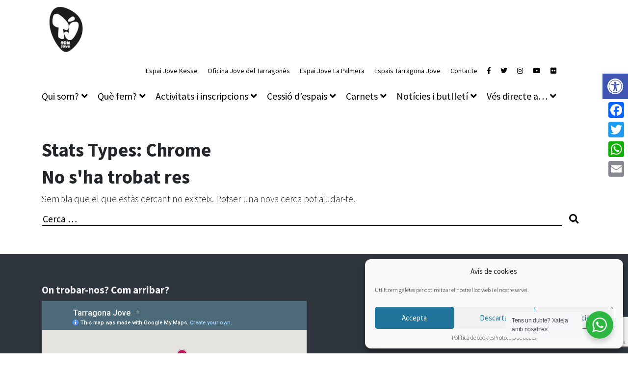

--- FILE ---
content_type: text/html; charset=UTF-8
request_url: https://tarragonajove.org/wpa-stats-type/chrome/
body_size: 26302
content:
<!doctype html>
<html lang="ca">
<head>
	<meta charset="UTF-8">
	<meta name="viewport" content="width=device-width, initial-scale=1">
	<link rel="profile" href="http://gmpg.org/xfn/11">
	<meta name='robots' content='index, follow, max-image-preview:large, max-snippet:-1, max-video-preview:-1' />
	<style>img:is([sizes="auto" i], [sizes^="auto," i]) { contain-intrinsic-size: 3000px 1500px }</style>
	
<!-- Google Tag Manager for WordPress by gtm4wp.com -->
<script data-cfasync="false" data-pagespeed-no-defer>
	var gtm4wp_datalayer_name = "dataLayer";
	var dataLayer = dataLayer || [];
</script>
<!-- End Google Tag Manager for WordPress by gtm4wp.com -->
	<!-- This site is optimized with the Yoast SEO plugin v26.0 - https://yoast.com/wordpress/plugins/seo/ -->
	<title>Arxius de Chrome - Tarragona Jove</title>
	<link rel="canonical" href="https://tarragonajove.org/wpa-stats-type/chrome/" />
	<meta property="og:locale" content="ca_ES" />
	<meta property="og:type" content="article" />
	<meta property="og:title" content="Arxius de Chrome - Tarragona Jove" />
	<meta property="og:url" content="https://tarragonajove.org/wpa-stats-type/chrome/" />
	<meta property="og:site_name" content="Tarragona Jove" />
	<meta name="twitter:card" content="summary_large_image" />
	<script type="application/ld+json" class="yoast-schema-graph">{"@context":"https://schema.org","@graph":[{"@type":"CollectionPage","@id":"https://tarragonajove.org/wpa-stats-type/chrome/","url":"https://tarragonajove.org/wpa-stats-type/chrome/","name":"Arxius de Chrome - Tarragona Jove","isPartOf":{"@id":"https://tarragonajove.org/#website"},"breadcrumb":{"@id":"https://tarragonajove.org/wpa-stats-type/chrome/#breadcrumb"},"inLanguage":"ca"},{"@type":"BreadcrumbList","@id":"https://tarragonajove.org/wpa-stats-type/chrome/#breadcrumb","itemListElement":[{"@type":"ListItem","position":1,"name":"Home","item":"https://tarragonajove.org/"},{"@type":"ListItem","position":2,"name":"Chrome"}]},{"@type":"WebSite","@id":"https://tarragonajove.org/#website","url":"https://tarragonajove.org/","name":"Tarragona Jove","description":"Web del Servei Municipal de Joventut de l&#039;Ajuntament de Tarragona","potentialAction":[{"@type":"SearchAction","target":{"@type":"EntryPoint","urlTemplate":"https://tarragonajove.org/?s={search_term_string}"},"query-input":{"@type":"PropertyValueSpecification","valueRequired":true,"valueName":"search_term_string"}}],"inLanguage":"ca"}]}</script>
	<!-- / Yoast SEO plugin. -->


<link rel='dns-prefetch' href='//static.addtoany.com' />
<link rel="alternate" type="application/rss+xml" title="Tarragona Jove &raquo; Canal d&#039;informació" href="https://tarragonajove.org/feed/" />
<link rel="alternate" type="application/rss+xml" title="Tarragona Jove &raquo; Canal dels comentaris" href="https://tarragonajove.org/comments/feed/" />
<link rel="alternate" type="application/rss+xml" title="Canal Tarragona Jove &raquo; Chrome Stats Types" href="https://tarragonajove.org/wpa-stats-type/chrome/feed/" />
<script type="text/javascript">
/* <![CDATA[ */
window._wpemojiSettings = {"baseUrl":"https:\/\/s.w.org\/images\/core\/emoji\/16.0.1\/72x72\/","ext":".png","svgUrl":"https:\/\/s.w.org\/images\/core\/emoji\/16.0.1\/svg\/","svgExt":".svg","source":{"concatemoji":"https:\/\/tarragonajove.org\/wp-includes\/js\/wp-emoji-release.min.js?ver=6.8.3"}};
/*! This file is auto-generated */
!function(s,n){var o,i,e;function c(e){try{var t={supportTests:e,timestamp:(new Date).valueOf()};sessionStorage.setItem(o,JSON.stringify(t))}catch(e){}}function p(e,t,n){e.clearRect(0,0,e.canvas.width,e.canvas.height),e.fillText(t,0,0);var t=new Uint32Array(e.getImageData(0,0,e.canvas.width,e.canvas.height).data),a=(e.clearRect(0,0,e.canvas.width,e.canvas.height),e.fillText(n,0,0),new Uint32Array(e.getImageData(0,0,e.canvas.width,e.canvas.height).data));return t.every(function(e,t){return e===a[t]})}function u(e,t){e.clearRect(0,0,e.canvas.width,e.canvas.height),e.fillText(t,0,0);for(var n=e.getImageData(16,16,1,1),a=0;a<n.data.length;a++)if(0!==n.data[a])return!1;return!0}function f(e,t,n,a){switch(t){case"flag":return n(e,"\ud83c\udff3\ufe0f\u200d\u26a7\ufe0f","\ud83c\udff3\ufe0f\u200b\u26a7\ufe0f")?!1:!n(e,"\ud83c\udde8\ud83c\uddf6","\ud83c\udde8\u200b\ud83c\uddf6")&&!n(e,"\ud83c\udff4\udb40\udc67\udb40\udc62\udb40\udc65\udb40\udc6e\udb40\udc67\udb40\udc7f","\ud83c\udff4\u200b\udb40\udc67\u200b\udb40\udc62\u200b\udb40\udc65\u200b\udb40\udc6e\u200b\udb40\udc67\u200b\udb40\udc7f");case"emoji":return!a(e,"\ud83e\udedf")}return!1}function g(e,t,n,a){var r="undefined"!=typeof WorkerGlobalScope&&self instanceof WorkerGlobalScope?new OffscreenCanvas(300,150):s.createElement("canvas"),o=r.getContext("2d",{willReadFrequently:!0}),i=(o.textBaseline="top",o.font="600 32px Arial",{});return e.forEach(function(e){i[e]=t(o,e,n,a)}),i}function t(e){var t=s.createElement("script");t.src=e,t.defer=!0,s.head.appendChild(t)}"undefined"!=typeof Promise&&(o="wpEmojiSettingsSupports",i=["flag","emoji"],n.supports={everything:!0,everythingExceptFlag:!0},e=new Promise(function(e){s.addEventListener("DOMContentLoaded",e,{once:!0})}),new Promise(function(t){var n=function(){try{var e=JSON.parse(sessionStorage.getItem(o));if("object"==typeof e&&"number"==typeof e.timestamp&&(new Date).valueOf()<e.timestamp+604800&&"object"==typeof e.supportTests)return e.supportTests}catch(e){}return null}();if(!n){if("undefined"!=typeof Worker&&"undefined"!=typeof OffscreenCanvas&&"undefined"!=typeof URL&&URL.createObjectURL&&"undefined"!=typeof Blob)try{var e="postMessage("+g.toString()+"("+[JSON.stringify(i),f.toString(),p.toString(),u.toString()].join(",")+"));",a=new Blob([e],{type:"text/javascript"}),r=new Worker(URL.createObjectURL(a),{name:"wpTestEmojiSupports"});return void(r.onmessage=function(e){c(n=e.data),r.terminate(),t(n)})}catch(e){}c(n=g(i,f,p,u))}t(n)}).then(function(e){for(var t in e)n.supports[t]=e[t],n.supports.everything=n.supports.everything&&n.supports[t],"flag"!==t&&(n.supports.everythingExceptFlag=n.supports.everythingExceptFlag&&n.supports[t]);n.supports.everythingExceptFlag=n.supports.everythingExceptFlag&&!n.supports.flag,n.DOMReady=!1,n.readyCallback=function(){n.DOMReady=!0}}).then(function(){return e}).then(function(){var e;n.supports.everything||(n.readyCallback(),(e=n.source||{}).concatemoji?t(e.concatemoji):e.wpemoji&&e.twemoji&&(t(e.twemoji),t(e.wpemoji)))}))}((window,document),window._wpemojiSettings);
/* ]]> */
</script>
<style id='wp-emoji-styles-inline-css' type='text/css'>

	img.wp-smiley, img.emoji {
		display: inline !important;
		border: none !important;
		box-shadow: none !important;
		height: 1em !important;
		width: 1em !important;
		margin: 0 0.07em !important;
		vertical-align: -0.1em !important;
		background: none !important;
		padding: 0 !important;
	}
</style>
<link rel='stylesheet' id='wp-block-library-css' href='https://tarragonajove.org/wp-includes/css/dist/block-library/style.min.css?ver=6.8.3' type='text/css' media='all' />
<style id='classic-theme-styles-inline-css' type='text/css'>
/*! This file is auto-generated */
.wp-block-button__link{color:#fff;background-color:#32373c;border-radius:9999px;box-shadow:none;text-decoration:none;padding:calc(.667em + 2px) calc(1.333em + 2px);font-size:1.125em}.wp-block-file__button{background:#32373c;color:#fff;text-decoration:none}
</style>
<link rel='stylesheet' id='bravo-blocks-style-css' href='https://tarragonajove.org/wp-content/plugins/bravo-manager/blocks/style.css?ver=2.4.6' type='text/css' media='all' />
<style id='esab-accordion-style-inline-css' type='text/css'>
html{scroll-behavior:smooth}.wp-block-esab-accordion{position:relative}.wp-block-esab-accordion .esab__container{display:flex;flex-direction:column;gap:10px}.wp-block-esab-accordion .wp-block-esab-accordion-child{box-sizing:border-box;overflow:hidden;transition:all .3s ease}.wp-block-esab-accordion .wp-block-esab-accordion-child.bs__one{box-shadow:0 8px 24px hsla(210,8%,62%,.2)}.wp-block-esab-accordion .wp-block-esab-accordion-child.bs__two{box-shadow:0 7px 29px 0 hsla(240,5%,41%,.2)}.wp-block-esab-accordion .wp-block-esab-accordion-child.bs__three{box-shadow:0 5px 15px rgba(0,0,0,.35)}.wp-block-esab-accordion .esab__head{align-items:center;display:flex;gap:8px;justify-content:space-between;text-decoration:none;transition:all .3s ease}.wp-block-esab-accordion .esab__head:focus{outline:none}.wp-block-esab-accordion .esab__head.esab__head_reverse{flex-direction:row-reverse}.wp-block-esab-accordion .esab__head .esab__heading_txt{align-items:center;display:flex;flex-wrap:wrap;text-decoration:none;width:100%}.wp-block-esab-accordion .esab__head .esab__heading_txt .esab__heading_icon{margin-right:5px}.wp-block-esab-accordion .esab__headings.has-link-icon{align-items:center;display:flex}.wp-block-esab-accordion .esab__headings.has_bage{align-items:center;display:flex;gap:5px;justify-content:flex-start;width:100%}.wp-block-esab-accordion .esab__headings.has_bage .esab__heading_txt{width:auto}.wp-block-esab-accordion .esab__headings.has_bage.top{align-items:flex-start}.wp-block-esab-accordion .esab__headings.has_bage.bottom{align-items:flex-end}.wp-block-esab-accordion .esab__headings.has_bage.right{justify-content:space-between;width:100%}.wp-block-esab-accordion .esab__badge{background-color:#319282;border-radius:3px;color:#fff;font-size:13px;line-height:1;min-width:-moz-fit-content;min-width:fit-content;padding:6px}.wp-block-esab-accordion .esab__heading_tag,.wp-block-esab-accordion .esab__subheading_tag{margin:0;padding:0;transition:all .3s ease}.wp-block-esab-accordion .esab__subheading_tag{margin-top:5px;width:100%}.wp-block-esab-accordion .esab__head{cursor:pointer}.wp-block-esab-accordion .esab__heading_icon,.wp-block-esab-accordion .esab__icon{align-items:center;display:flex;justify-content:center}.wp-block-esab-accordion .esab__icon{cursor:pointer}.wp-block-esab-accordion .esab__icon svg{font-size:20px;height:1em;width:1em}.wp-block-esab-accordion .esab__icon img{max-width:1em}.wp-block-esab-accordion .esab__icon .esab__collapse,.wp-block-esab-accordion .esab__icon .esab__expand{align-items:center;display:flex;justify-content:center}.wp-block-esab-accordion .esab__icon .esab__expand,.wp-block-esab-accordion .esab__icon.esab__active_icon .esab__collapse{display:none}.wp-block-esab-accordion .esab__icon.esab__active_icon .esab__expand{display:flex}.wp-block-esab-accordion .esab__body{border-bottom-width:0;border-left-width:0;border-right-width:0;display:none;padding:10px}.wp-block-esab-accordion .link-icon{align-items:center;display:inline-flex;margin-left:8px}.wp-block-esab-accordion .link-icon svg{font-size:18px;height:1em;width:1em}.wp-block-esab-accordion.nested-accordion .wp-block-esab-accordion-child.esab__active_accordion .esab__body.esab__active{display:block!important}.wp-block-esab-accordion #esab-loadmore{background:#319282;border:none;border-radius:3px;color:#fff;cursor:pointer;margin-top:15px;padding:10px 20px;transition:all .3s}.wp-block-esab-accordion #esab-loadmore:hover{background:#1a675a}.wp-block-esab-accordion .esab-load-more{text-align:center}.wp-block-esab-accordion .esab__all-open-close{margin-bottom:10px;text-align:right}.wp-block-esab-accordion .esab__all-open-close .open-close-inner{display:inline-flex;gap:15px}.wp-block-esab-accordion .esab__all-open-close-btn{align-items:center;background:none;border:none;cursor:pointer;display:inline-flex;font-size:15px;gap:8px;padding:0;transition:all .2s ease}.wp-block-esab-accordion .esab__all-open-close-btn:focus{outline:none}.wp-block-esab-accordion .esab__all-open-close-btn svg{height:1em;width:1em}.wp-block-esab-accordion .search-inner{align-items:center;border:1px solid #ccc;border-radius:4px;box-sizing:border-box;display:flex;margin-bottom:10px;padding:15px;width:100%}.wp-block-esab-accordion .esab_not_found{display:none;text-align:center}.wp-block-esab-accordion .esab__search-input{background:none;border:none;border-radius:0;line-height:1;min-height:auto!important;padding:0;width:100%}.wp-block-esab-accordion .search-inner svg{height:16px;min-width:50px;width:50px}.wp-block-esab-accordion input.esab__search-input:focus{outline:none}.wp-block-esab-accordion .search-btns-wrapper{align-items:center;display:flex;flex-direction:row-reverse;gap:8px;justify-content:space-between}.wp-block-esab-accordion .search-btns-wrapper.reverse-layout{flex-direction:row}.wp-block-esab-accordion .search-btns-wrapper .esab__all-open-close,.wp-block-esab-accordion .search-btns-wrapper .esab__search{width:100%}.wp-block-esab-accordion .esab__disabled{cursor:not-allowed;opacity:.5;pointer-events:none}.wp-block-esab-accordion .esab__body.esab__disabled{display:none!important}.wp-block-esab-accordion-child .esab__subheading_tag.on-active{height:0;opacity:0;transition:all .2s ease;visibility:hidden}.wp-block-esab-accordion-child.esab__active_accordion .esab__subheading_tag.on-active{height:auto;opacity:1;visibility:visible}@media screen and (max-width:768px){.wp-block-esab-accordion .search-btns-wrapper.reverse-layout{flex-direction:column;gap:10px}}

</style>
<link rel='stylesheet' id='wp-components-css' href='https://tarragonajove.org/wp-includes/css/dist/components/style.min.css?ver=6.8.3' type='text/css' media='all' />
<link rel='stylesheet' id='wp-preferences-css' href='https://tarragonajove.org/wp-includes/css/dist/preferences/style.min.css?ver=6.8.3' type='text/css' media='all' />
<link rel='stylesheet' id='wp-block-editor-css' href='https://tarragonajove.org/wp-includes/css/dist/block-editor/style.min.css?ver=6.8.3' type='text/css' media='all' />
<link rel='stylesheet' id='popup-maker-block-library-style-css' href='https://tarragonajove.org/wp-content/plugins/popup-maker/dist/packages/block-library-style.css?ver=dbea705cfafe089d65f1' type='text/css' media='all' />
<style id='filebird-block-filebird-gallery-style-inline-css' type='text/css'>
ul.filebird-block-filebird-gallery{margin:auto!important;padding:0!important;width:100%}ul.filebird-block-filebird-gallery.layout-grid{display:grid;grid-gap:20px;align-items:stretch;grid-template-columns:repeat(var(--columns),1fr);justify-items:stretch}ul.filebird-block-filebird-gallery.layout-grid li img{border:1px solid #ccc;box-shadow:2px 2px 6px 0 rgba(0,0,0,.3);height:100%;max-width:100%;-o-object-fit:cover;object-fit:cover;width:100%}ul.filebird-block-filebird-gallery.layout-masonry{-moz-column-count:var(--columns);-moz-column-gap:var(--space);column-gap:var(--space);-moz-column-width:var(--min-width);columns:var(--min-width) var(--columns);display:block;overflow:auto}ul.filebird-block-filebird-gallery.layout-masonry li{margin-bottom:var(--space)}ul.filebird-block-filebird-gallery li{list-style:none}ul.filebird-block-filebird-gallery li figure{height:100%;margin:0;padding:0;position:relative;width:100%}ul.filebird-block-filebird-gallery li figure figcaption{background:linear-gradient(0deg,rgba(0,0,0,.7),rgba(0,0,0,.3) 70%,transparent);bottom:0;box-sizing:border-box;color:#fff;font-size:.8em;margin:0;max-height:100%;overflow:auto;padding:3em .77em .7em;position:absolute;text-align:center;width:100%;z-index:2}ul.filebird-block-filebird-gallery li figure figcaption a{color:inherit}

</style>
<link rel='stylesheet' id='nta-css-popup-css' href='https://tarragonajove.org/wp-content/plugins/wp-whatsapp/assets/dist/css/style.css?ver=6.8.3' type='text/css' media='all' />
<style id='global-styles-inline-css' type='text/css'>
:root{--wp--preset--aspect-ratio--square: 1;--wp--preset--aspect-ratio--4-3: 4/3;--wp--preset--aspect-ratio--3-4: 3/4;--wp--preset--aspect-ratio--3-2: 3/2;--wp--preset--aspect-ratio--2-3: 2/3;--wp--preset--aspect-ratio--16-9: 16/9;--wp--preset--aspect-ratio--9-16: 9/16;--wp--preset--color--black: #000000;--wp--preset--color--cyan-bluish-gray: #abb8c3;--wp--preset--color--white: #ffffff;--wp--preset--color--pale-pink: #f78da7;--wp--preset--color--vivid-red: #cf2e2e;--wp--preset--color--luminous-vivid-orange: #ff6900;--wp--preset--color--luminous-vivid-amber: #fcb900;--wp--preset--color--light-green-cyan: #7bdcb5;--wp--preset--color--vivid-green-cyan: #00d084;--wp--preset--color--pale-cyan-blue: #8ed1fc;--wp--preset--color--vivid-cyan-blue: #0693e3;--wp--preset--color--vivid-purple: #9b51e0;--wp--preset--color--bravo-indigo: #5663F2;--wp--preset--color--bravo-violet: #A35ED5;--wp--preset--color--bravo-red: #e14d43;--wp--preset--color--bravo-pink: #EA6B7F;--wp--preset--color--bravo-orange: #EC9079;--wp--preset--color--bravo-yellow: #EDCE80;--wp--preset--color--bravo-green: #4ACAA7;--wp--preset--color--bravo-blue: #2990E1;--wp--preset--color--bravo-dark: #484554;--wp--preset--color--bravo-light: #F6F7FB;--wp--preset--color--bravo-white: #FFFFFF;--wp--preset--color--bravo-black: #000000;--wp--preset--gradient--vivid-cyan-blue-to-vivid-purple: linear-gradient(135deg,rgba(6,147,227,1) 0%,rgb(155,81,224) 100%);--wp--preset--gradient--light-green-cyan-to-vivid-green-cyan: linear-gradient(135deg,rgb(122,220,180) 0%,rgb(0,208,130) 100%);--wp--preset--gradient--luminous-vivid-amber-to-luminous-vivid-orange: linear-gradient(135deg,rgba(252,185,0,1) 0%,rgba(255,105,0,1) 100%);--wp--preset--gradient--luminous-vivid-orange-to-vivid-red: linear-gradient(135deg,rgba(255,105,0,1) 0%,rgb(207,46,46) 100%);--wp--preset--gradient--very-light-gray-to-cyan-bluish-gray: linear-gradient(135deg,rgb(238,238,238) 0%,rgb(169,184,195) 100%);--wp--preset--gradient--cool-to-warm-spectrum: linear-gradient(135deg,rgb(74,234,220) 0%,rgb(151,120,209) 20%,rgb(207,42,186) 40%,rgb(238,44,130) 60%,rgb(251,105,98) 80%,rgb(254,248,76) 100%);--wp--preset--gradient--blush-light-purple: linear-gradient(135deg,rgb(255,206,236) 0%,rgb(152,150,240) 100%);--wp--preset--gradient--blush-bordeaux: linear-gradient(135deg,rgb(254,205,165) 0%,rgb(254,45,45) 50%,rgb(107,0,62) 100%);--wp--preset--gradient--luminous-dusk: linear-gradient(135deg,rgb(255,203,112) 0%,rgb(199,81,192) 50%,rgb(65,88,208) 100%);--wp--preset--gradient--pale-ocean: linear-gradient(135deg,rgb(255,245,203) 0%,rgb(182,227,212) 50%,rgb(51,167,181) 100%);--wp--preset--gradient--electric-grass: linear-gradient(135deg,rgb(202,248,128) 0%,rgb(113,206,126) 100%);--wp--preset--gradient--midnight: linear-gradient(135deg,rgb(2,3,129) 0%,rgb(40,116,252) 100%);--wp--preset--font-size--small: 12px;--wp--preset--font-size--medium: 20px;--wp--preset--font-size--large: 20px;--wp--preset--font-size--x-large: 42px;--wp--preset--font-size--regular: 16px;--wp--preset--font-size--huge: 24px;--wp--preset--spacing--20: 0.44rem;--wp--preset--spacing--30: 0.67rem;--wp--preset--spacing--40: 1rem;--wp--preset--spacing--50: 1.5rem;--wp--preset--spacing--60: 2.25rem;--wp--preset--spacing--70: 3.38rem;--wp--preset--spacing--80: 5.06rem;--wp--preset--shadow--natural: 6px 6px 9px rgba(0, 0, 0, 0.2);--wp--preset--shadow--deep: 12px 12px 50px rgba(0, 0, 0, 0.4);--wp--preset--shadow--sharp: 6px 6px 0px rgba(0, 0, 0, 0.2);--wp--preset--shadow--outlined: 6px 6px 0px -3px rgba(255, 255, 255, 1), 6px 6px rgba(0, 0, 0, 1);--wp--preset--shadow--crisp: 6px 6px 0px rgba(0, 0, 0, 1);}:where(.is-layout-flex){gap: 0.5em;}:where(.is-layout-grid){gap: 0.5em;}body .is-layout-flex{display: flex;}.is-layout-flex{flex-wrap: wrap;align-items: center;}.is-layout-flex > :is(*, div){margin: 0;}body .is-layout-grid{display: grid;}.is-layout-grid > :is(*, div){margin: 0;}:where(.wp-block-columns.is-layout-flex){gap: 2em;}:where(.wp-block-columns.is-layout-grid){gap: 2em;}:where(.wp-block-post-template.is-layout-flex){gap: 1.25em;}:where(.wp-block-post-template.is-layout-grid){gap: 1.25em;}.has-black-color{color: var(--wp--preset--color--black) !important;}.has-cyan-bluish-gray-color{color: var(--wp--preset--color--cyan-bluish-gray) !important;}.has-white-color{color: var(--wp--preset--color--white) !important;}.has-pale-pink-color{color: var(--wp--preset--color--pale-pink) !important;}.has-vivid-red-color{color: var(--wp--preset--color--vivid-red) !important;}.has-luminous-vivid-orange-color{color: var(--wp--preset--color--luminous-vivid-orange) !important;}.has-luminous-vivid-amber-color{color: var(--wp--preset--color--luminous-vivid-amber) !important;}.has-light-green-cyan-color{color: var(--wp--preset--color--light-green-cyan) !important;}.has-vivid-green-cyan-color{color: var(--wp--preset--color--vivid-green-cyan) !important;}.has-pale-cyan-blue-color{color: var(--wp--preset--color--pale-cyan-blue) !important;}.has-vivid-cyan-blue-color{color: var(--wp--preset--color--vivid-cyan-blue) !important;}.has-vivid-purple-color{color: var(--wp--preset--color--vivid-purple) !important;}.has-black-background-color{background-color: var(--wp--preset--color--black) !important;}.has-cyan-bluish-gray-background-color{background-color: var(--wp--preset--color--cyan-bluish-gray) !important;}.has-white-background-color{background-color: var(--wp--preset--color--white) !important;}.has-pale-pink-background-color{background-color: var(--wp--preset--color--pale-pink) !important;}.has-vivid-red-background-color{background-color: var(--wp--preset--color--vivid-red) !important;}.has-luminous-vivid-orange-background-color{background-color: var(--wp--preset--color--luminous-vivid-orange) !important;}.has-luminous-vivid-amber-background-color{background-color: var(--wp--preset--color--luminous-vivid-amber) !important;}.has-light-green-cyan-background-color{background-color: var(--wp--preset--color--light-green-cyan) !important;}.has-vivid-green-cyan-background-color{background-color: var(--wp--preset--color--vivid-green-cyan) !important;}.has-pale-cyan-blue-background-color{background-color: var(--wp--preset--color--pale-cyan-blue) !important;}.has-vivid-cyan-blue-background-color{background-color: var(--wp--preset--color--vivid-cyan-blue) !important;}.has-vivid-purple-background-color{background-color: var(--wp--preset--color--vivid-purple) !important;}.has-black-border-color{border-color: var(--wp--preset--color--black) !important;}.has-cyan-bluish-gray-border-color{border-color: var(--wp--preset--color--cyan-bluish-gray) !important;}.has-white-border-color{border-color: var(--wp--preset--color--white) !important;}.has-pale-pink-border-color{border-color: var(--wp--preset--color--pale-pink) !important;}.has-vivid-red-border-color{border-color: var(--wp--preset--color--vivid-red) !important;}.has-luminous-vivid-orange-border-color{border-color: var(--wp--preset--color--luminous-vivid-orange) !important;}.has-luminous-vivid-amber-border-color{border-color: var(--wp--preset--color--luminous-vivid-amber) !important;}.has-light-green-cyan-border-color{border-color: var(--wp--preset--color--light-green-cyan) !important;}.has-vivid-green-cyan-border-color{border-color: var(--wp--preset--color--vivid-green-cyan) !important;}.has-pale-cyan-blue-border-color{border-color: var(--wp--preset--color--pale-cyan-blue) !important;}.has-vivid-cyan-blue-border-color{border-color: var(--wp--preset--color--vivid-cyan-blue) !important;}.has-vivid-purple-border-color{border-color: var(--wp--preset--color--vivid-purple) !important;}.has-vivid-cyan-blue-to-vivid-purple-gradient-background{background: var(--wp--preset--gradient--vivid-cyan-blue-to-vivid-purple) !important;}.has-light-green-cyan-to-vivid-green-cyan-gradient-background{background: var(--wp--preset--gradient--light-green-cyan-to-vivid-green-cyan) !important;}.has-luminous-vivid-amber-to-luminous-vivid-orange-gradient-background{background: var(--wp--preset--gradient--luminous-vivid-amber-to-luminous-vivid-orange) !important;}.has-luminous-vivid-orange-to-vivid-red-gradient-background{background: var(--wp--preset--gradient--luminous-vivid-orange-to-vivid-red) !important;}.has-very-light-gray-to-cyan-bluish-gray-gradient-background{background: var(--wp--preset--gradient--very-light-gray-to-cyan-bluish-gray) !important;}.has-cool-to-warm-spectrum-gradient-background{background: var(--wp--preset--gradient--cool-to-warm-spectrum) !important;}.has-blush-light-purple-gradient-background{background: var(--wp--preset--gradient--blush-light-purple) !important;}.has-blush-bordeaux-gradient-background{background: var(--wp--preset--gradient--blush-bordeaux) !important;}.has-luminous-dusk-gradient-background{background: var(--wp--preset--gradient--luminous-dusk) !important;}.has-pale-ocean-gradient-background{background: var(--wp--preset--gradient--pale-ocean) !important;}.has-electric-grass-gradient-background{background: var(--wp--preset--gradient--electric-grass) !important;}.has-midnight-gradient-background{background: var(--wp--preset--gradient--midnight) !important;}.has-small-font-size{font-size: var(--wp--preset--font-size--small) !important;}.has-medium-font-size{font-size: var(--wp--preset--font-size--medium) !important;}.has-large-font-size{font-size: var(--wp--preset--font-size--large) !important;}.has-x-large-font-size{font-size: var(--wp--preset--font-size--x-large) !important;}
:where(.wp-block-post-template.is-layout-flex){gap: 1.25em;}:where(.wp-block-post-template.is-layout-grid){gap: 1.25em;}
:where(.wp-block-columns.is-layout-flex){gap: 2em;}:where(.wp-block-columns.is-layout-grid){gap: 2em;}
:root :where(.wp-block-pullquote){font-size: 1.5em;line-height: 1.6;}
</style>
<link rel='stylesheet' id='flatpickr-css' href='https://tarragonajove.org/wp-content/plugins/bravo-manager/assets/3rd-party/flatpickr/flatpickr.min.css?ver=2.6.1' type='text/css' media='all' />
<link rel='stylesheet' id='confirm-css' href='https://tarragonajove.org/wp-content/plugins/bravo-manager/assets/3rd-party/confirm/jquery-confirm.min.css?ver=3.3.0' type='text/css' media='all' />
<link rel='stylesheet' id='toastr-css' href='https://tarragonajove.org/wp-content/plugins/bravo-manager/assets/3rd-party/toastr/toastr.min.css?ver=2.1.4' type='text/css' media='all' />
<link rel='stylesheet' id='range-css' href='https://tarragonajove.org/wp-content/plugins/bravo-manager/assets/3rd-party/range/asRange.css?ver=0.3.4' type='text/css' media='all' />
<link rel='stylesheet' id='select2-css' href='https://tarragonajove.org/wp-content/plugins/bravo-manager/assets/3rd-party/select2/css/select2.css?ver=4.0.6' type='text/css' media='all' />
<link rel='stylesheet' id='morris-css' href='https://tarragonajove.org/wp-content/plugins/bravo-manager/assets/3rd-party/chart/morris.css?ver=0.5.1' type='text/css' media='all' />
<link rel='stylesheet' id='calendar-css' href='https://tarragonajove.org/wp-content/plugins/bravo-manager/assets/3rd-party/calendar/calendar.css?ver=1.0.0' type='text/css' media='all' />
<link rel='stylesheet' id='bravo-all-css' href='https://tarragonajove.org/wp-content/plugins/bravo-manager/assets/css/bravo-all.css?ver=2.4.6' type='text/css' media='all' />
<link rel='stylesheet' id='bravo-public-member-css' href='https://tarragonajove.org/wp-content/plugins/bravo-manager/assets/css/bravo-public-member.css?ver=2.4.6' type='text/css' media='all' />
<link rel='stylesheet' id='bravo-public-css' href='https://tarragonajove.org/wp-content/plugins/bravo-manager/assets/css/bravo-public.css?ver=2.4.6' type='text/css' media='all' />
<style id='bravo-public-inline-css' type='text/css'>

			#seatBookingContainer .figure-element[data-svg]:hover,
			#seatBookingContainer .seat-element:hover{
				fill: #4acaa7;
				stroke: #4acaa7;
			}
			#seatBookingContainer .seat-element.IN_CART{
				fill:#aab2bd;
				stroke:#aab2bd;
			}
			#seatBookingContainer .seat-element.IN_MY_CART{
				fill:#f6bb43;
				stroke:#f6bb43;
			}
			#seatBookingContainer .seat-element.BOOKED{
				fill:#aab2bd;
				stroke:#aab2bd;
			}
			#seatBookingContainer .seat-element.RESERVED{
				fill:#e14d43;
				stroke:#e14d43;
			}
			
</style>
<link rel='stylesheet' id='contact-form-7-css' href='https://tarragonajove.org/wp-content/plugins/contact-form-7/includes/css/styles.css?ver=6.1.2' type='text/css' media='all' />
<link rel='stylesheet' id='qrc-css-css' href='https://tarragonajove.org/wp-content/plugins/qr-code-composer/public/css/qrc.css?ver=1763793685' type='text/css' media='all' />
<link rel='stylesheet' id='wpa-style-css' href='https://tarragonajove.org/wp-content/plugins/wp-accessibility/css/wpa-style.css?ver=2.2.3' type='text/css' media='all' />
<style id='wpa-style-inline-css' type='text/css'>
:root { --admin-bar-top : 7px; }
</style>
<link rel='stylesheet' id='cmplz-general-css' href='https://tarragonajove.org/wp-content/plugins/complianz-gdpr/assets/css/cookieblocker.min.css?ver=1754295194' type='text/css' media='all' />
<link rel='stylesheet' id='pojo-a11y-css' href='https://tarragonajove.org/wp-content/plugins/pojo-accessibility/modules/legacy/assets/css/style.min.css?ver=1.0.0' type='text/css' media='all' />
<link rel='stylesheet' id='bravo-manager-theme-bootstrap-css-css' href='https://tarragonajove.org/wp-content/themes/bravo-manager-theme/assets/bootstrap/css/bootstrap.min.css?ver=6.8.3' type='text/css' media='all' />
<link rel='stylesheet' id='bravo-manager-theme-bootstrap-custom-css-css' href='https://tarragonajove.org/wp-content/themes/bravo-manager-theme/assets/bootstrap/css/custom.css?ver=6.8.3' type='text/css' media='all' />
<link rel='stylesheet' id='fontello-css' href='https://tarragonajove.org/wp-content/plugins/bravo-manager/assets/fonts/fontello.css?ver=1.0.0' type='text/css' media='all' />
<link rel='stylesheet' id='fontawesome-css' href='https://tarragonajove.org/wp-content/themes/bravo-manager-theme/assets/fontawesome/css/all.min.css?ver=5.6.3' type='text/css' media='all' />
<link rel='stylesheet' id='owlCarousel-css' href='https://tarragonajove.org/wp-content/themes/bravo-manager-theme/assets/owlCarousel/assets/owl.carousel.css?ver=2.3.4' type='text/css' media='all' />
<link rel='stylesheet' id='slick-carousel-css' href='https://tarragonajove.org/wp-content/themes/bravo-manager-theme/assets/slick-carousel/slick.css?ver=1.6.0' type='text/css' media='all' />
<link rel='stylesheet' id='magnific-popup-css' href='https://tarragonajove.org/wp-content/themes/bravo-manager-theme/assets/magnific-popup/magnific-popup.css?ver=1.1.0' type='text/css' media='all' />
<link rel='stylesheet' id='bravo-manager-theme-style-css' href='https://tarragonajove.org/wp-content/themes/bravo-manager-theme-child/style.css?ver=6.8.3' type='text/css' media='all' />
<style id='bravo-manager-theme-style-inline-css' type='text/css'>

	:root {
	  --bravo-accent: #48cfae;
	  --bravo-link: ;
	  --bravo-link-alt: ;
	  --bravo-filter-list-bg: #01bab4;
	  --bravo-filter-grid-bg: #01bab4;
	  --bravo-filter-entity-list: #000000;
	  --bravo-filter-entity-grid: #000000;
	  --bravo-filter-entity-list-bg: #eaeaea;
	  --bravo-filter-entity-grid-bg: #00edad;
	}
	
</style>
<link rel='stylesheet' id='addtoany-css' href='https://tarragonajove.org/wp-content/plugins/add-to-any/addtoany.min.css?ver=1.16' type='text/css' media='all' />
<link rel='stylesheet' id='dashicons-css' href='https://tarragonajove.org/wp-includes/css/dashicons.min.css?ver=6.8.3' type='text/css' media='all' />
<script type="text/javascript" src="https://tarragonajove.org/wp-includes/js/jquery/jquery.min.js?ver=3.7.1" id="jquery-core-js"></script>
<script type="text/javascript" src="https://tarragonajove.org/wp-includes/js/jquery/jquery-migrate.min.js?ver=3.4.1" id="jquery-migrate-js"></script>
<script type="text/javascript" src="https://tarragonajove.org/wp-includes/js/dist/hooks.min.js?ver=4d63a3d491d11ffd8ac6" id="wp-hooks-js"></script>
<script type="text/javascript" src="https://tarragonajove.org/wp-includes/js/dist/i18n.min.js?ver=5e580eb46a90c2b997e6" id="wp-i18n-js"></script>
<script type="text/javascript" id="wp-i18n-js-after">
/* <![CDATA[ */
wp.i18n.setLocaleData( { 'text direction\u0004ltr': [ 'ltr' ] } );
/* ]]> */
</script>
<script type="text/javascript" src="https://tarragonajove.org/wp-content/plugins/bravo-manager/blocks/frontend.js?ver=2.4.6" id="bravo-frontend-blocks-js"></script>
<script type="text/javascript" id="addtoany-core-js-before">
/* <![CDATA[ */
window.a2a_config=window.a2a_config||{};a2a_config.callbacks=[];a2a_config.overlays=[];a2a_config.templates={};a2a_localize = {
	Share: "Comparteix",
	Save: "Desa",
	Subscribe: "Subscriure's",
	Email: "Correu electrònic",
	Bookmark: "Preferit",
	ShowAll: "Mostra tots",
	ShowLess: "Mostra'n menys",
	FindServices: "Cerca servei(s)",
	FindAnyServiceToAddTo: "Troba instantàniament qualsevol servei per a afegir a",
	PoweredBy: "Potenciat per",
	ShareViaEmail: "Comparteix per correu electrònic",
	SubscribeViaEmail: "Subscriu-me per correu electrònic",
	BookmarkInYourBrowser: "Afegiu l'adreça d'interès al vostre navegador",
	BookmarkInstructions: "Premeu Ctrl+D o \u2318+D per afegir als preferits aquesta pàgina",
	AddToYourFavorites: "Afegiu als vostres favorits",
	SendFromWebOrProgram: "Envia des de qualsevol adreça o programa de correu electrònic",
	EmailProgram: "Programa de correu electrònic",
	More: "Més&#8230;",
	ThanksForSharing: "Gràcies per compartir!",
	ThanksForFollowing: "Gràcies per seguir!"
};
/* ]]> */
</script>
<script type="text/javascript" defer src="https://static.addtoany.com/menu/page.js" id="addtoany-core-js"></script>
<script type="text/javascript" defer src="https://tarragonajove.org/wp-content/plugins/add-to-any/addtoany.min.js?ver=1.1" id="addtoany-jquery-js"></script>
<script type="text/javascript" src="https://tarragonajove.org/wp-content/themes/bravo-manager-theme/assets/bootstrap/js/popper.min.js?ver=6.8.3" id="bravo-manager-theme-popper-js"></script>
<script type="text/javascript" src="https://tarragonajove.org/wp-content/themes/bravo-manager-theme/assets/bootstrap/js/bootstrap.min.js?ver=6.8.3" id="bravo-manager-theme-bootstrap-js-js"></script>
<script type="text/javascript" src="https://tarragonajove.org/wp-content/themes/bravo-manager-theme/assets/headroom/headroom.js?ver=0.11.0" id="headroom-js"></script>
<script type="text/javascript" src="https://tarragonajove.org/wp-content/themes/bravo-manager-theme/assets/sticky-sidebar/sticky-sidebar.js?ver=3.3.1" id="sticky-sidebar-js"></script>
<script type="text/javascript" src="https://tarragonajove.org/wp-content/themes/bravo-manager-theme/assets/owlCarousel/owl.carousel.min.js?ver=2.3.4" id="owlCarousel-js"></script>
<script type="text/javascript" src="https://tarragonajove.org/wp-content/themes/bravo-manager-theme/assets/slick-carousel/slick.js?ver=1.6.0" id="slick-carousel-js"></script>
<script type="text/javascript" src="https://tarragonajove.org/wp-content/themes/bravo-manager-theme/assets/magnific-popup/magnific-popup.js?ver=1.1.0" id="magnific-popup-js"></script>
<script type="text/javascript" src="https://tarragonajove.org/wp-content/themes/bravo-manager-theme/js/theme.js?ver=6.8.3" id="bravo-manager-theme-js-js"></script>
<link rel="https://api.w.org/" href="https://tarragonajove.org/wp-json/" /><link rel="EditURI" type="application/rsd+xml" title="RSD" href="https://tarragonajove.org/xmlrpc.php?rsd" />
<meta name="generator" content="WordPress 6.8.3" />
<style id="essential-blocks-global-styles">
            :root {
                --eb-global-primary-color: #101828;
--eb-global-secondary-color: #475467;
--eb-global-tertiary-color: #98A2B3;
--eb-global-text-color: #475467;
--eb-global-heading-color: #1D2939;
--eb-global-link-color: #444CE7;
--eb-global-background-color: #F9FAFB;
--eb-global-button-text-color: #FFFFFF;
--eb-global-button-background-color: #101828;
--eb-gradient-primary-color: linear-gradient(90deg, hsla(259, 84%, 78%, 1) 0%, hsla(206, 67%, 75%, 1) 100%);
--eb-gradient-secondary-color: linear-gradient(90deg, hsla(18, 76%, 85%, 1) 0%, hsla(203, 69%, 84%, 1) 100%);
--eb-gradient-tertiary-color: linear-gradient(90deg, hsla(248, 21%, 15%, 1) 0%, hsla(250, 14%, 61%, 1) 100%);
--eb-gradient-background-color: linear-gradient(90deg, rgb(250, 250, 250) 0%, rgb(233, 233, 233) 49%, rgb(244, 243, 243) 100%);

                --eb-tablet-breakpoint: 1024px;
--eb-mobile-breakpoint: 767px;

            }
            
            
        </style>			<style>.cmplz-hidden {
					display: none !important;
				}</style>
<!-- Google Tag Manager for WordPress by gtm4wp.com -->
<!-- GTM Container placement set to automatic -->
<script data-cfasync="false" data-pagespeed-no-defer>
	var dataLayer_content = {"pagePostType":false,"pagePostType2":"tax-","pageCategory":[]};
	dataLayer.push( dataLayer_content );
</script>
<script data-cfasync="false" data-pagespeed-no-defer>
(function(w,d,s,l,i){w[l]=w[l]||[];w[l].push({'gtm.start':
new Date().getTime(),event:'gtm.js'});var f=d.getElementsByTagName(s)[0],
j=d.createElement(s),dl=l!='dataLayer'?'&l='+l:'';j.async=true;j.src=
'//www.googletagmanager.com/gtm.js?id='+i+dl;f.parentNode.insertBefore(j,f);
})(window,document,'script','dataLayer','GTM-PMHWB4K');
</script>
<!-- End Google Tag Manager for WordPress by gtm4wp.com --><style type="text/css">
#pojo-a11y-toolbar .pojo-a11y-toolbar-toggle a{ background-color: #4054b2;	color: #ffffff;}
#pojo-a11y-toolbar .pojo-a11y-toolbar-overlay, #pojo-a11y-toolbar .pojo-a11y-toolbar-overlay ul.pojo-a11y-toolbar-items.pojo-a11y-links{ border-color: #4054b2;}
body.pojo-a11y-focusable a:focus{ outline-style: solid !important;	outline-width: 2px !important;	outline-color: #FF0000 !important;}
#pojo-a11y-toolbar{ top: 150px !important;}
#pojo-a11y-toolbar .pojo-a11y-toolbar-overlay{ background-color: #ffffff;}
#pojo-a11y-toolbar .pojo-a11y-toolbar-overlay ul.pojo-a11y-toolbar-items li.pojo-a11y-toolbar-item a, #pojo-a11y-toolbar .pojo-a11y-toolbar-overlay p.pojo-a11y-toolbar-title{ color: #333333;}
#pojo-a11y-toolbar .pojo-a11y-toolbar-overlay ul.pojo-a11y-toolbar-items li.pojo-a11y-toolbar-item a.active{ background-color: #4054b2;	color: #ffffff;}
@media (max-width: 767px) { #pojo-a11y-toolbar { top: 75px !important; } }</style><link rel="icon" href="https://tarragonajove.org/wp-content/uploads/2025/07/cropped-2Logo-TGN-Jove-32x32.png" sizes="32x32" />
<link rel="icon" href="https://tarragonajove.org/wp-content/uploads/2025/07/cropped-2Logo-TGN-Jove-192x192.png" sizes="192x192" />
<link rel="apple-touch-icon" href="https://tarragonajove.org/wp-content/uploads/2025/07/cropped-2Logo-TGN-Jove-180x180.png" />
<meta name="msapplication-TileImage" content="https://tarragonajove.org/wp-content/uploads/2025/07/cropped-2Logo-TGN-Jove-270x270.png" />
		<style type="text/css" id="wp-custom-css">
			.wp-block-image img {
    max-width: 100%;
    height: auto;
}
.blog article.type-post .blog-item-content h2 {
    font-size: 26px;
    font-weight: 900!important;
    line-height: 30px;
}

.botohome a{
    width: 100%!important;
}

.entry-content p a {
	font-weight:500;
	color:#e14d43!important;
}

.entry-content li {
	margin-left: 20px;
}

.bravocont {
	  padding: 0 15px;
    margin: 1rem auto;
}

@media screen and (min-width: 1400px){
.bravocont {
    max-width: 1280px!important;
}}

@media screen and (min-width: 1200px){
.bravocont {
    max-width: 1140px;
}}

@media screen and (min-width: 992px){
.bravocont {
    max-width: 960px;
}}

@media screen and (min-width: 768px){
.bravocont {
    max-width: 720px;
}}

.bravo-manager-grid-block figure.caption h3{
	text-transform: none !important;
}
li a{
	color:#e14d43;
}

.postit {
	padding-top:20px;
	padding-left:30px;
	padding-right:30px;
	padding-bottom:20px;
}

p.linkcolor a{
	color:#f5df66 !important;
}		</style>
		</head>

<body data-cmplz=1 class="archive tax-wpa-stats-type term-chrome term-490 wp-embed-responsive wp-theme-bravo-manager-theme wp-child-theme-bravo-manager-theme-child" >

<div class="preloader"><div class="signal"></div></div>

<div id="page" class="site">
	
	
<header id="bravo-site-header">
	
	<div class="bravo-navbar-container sticky ">
	<div class="container">
		<div class="row">
			<div class="col">
				<div class="bravo-navbar-group  menu-align-end">
					<nav class="bravo-menu-default-style bravo-menu-sticky"><ul id="menu-main-menu" class="menu"><li id="menu-item-19297" class="menu-item menu-item-type-custom menu-item-object-custom menu-item-has-children menu-item-19297"><a>Qui som?</a>
<ul class="sub-menu">
	<li id="menu-item-19954" class="menu-item menu-item-type-post_type menu-item-object-page menu-item-19954"><a href="https://tarragonajove.org/presentacio-conselleria/">Presentació Conselleria</a></li>
	<li id="menu-item-19956" class="menu-item menu-item-type-post_type menu-item-object-page menu-item-19956"><a href="https://tarragonajove.org/pla-local-tarragonajove/">Pla Local Tarragona Jove</a></li>
	<li id="menu-item-20176" class="menu-item menu-item-type-custom menu-item-object-custom menu-item-20176"><a target="_blank" href="https://drive.google.com/file/d/1xGfk8ggh6RDaC9jjuzqORp8ZWj8BYMMo/view?usp=drive_link">Catàleg de serveis</a></li>
	<li id="menu-item-19955" class="menu-item menu-item-type-post_type menu-item-object-page menu-item-19955"><a href="https://tarragonajove.org/equip-tarragonajove/">Equip Tarragona Jove</a></li>
	<li id="menu-item-20175" class="menu-item menu-item-type-custom menu-item-object-custom menu-item-20175"><a target="_blank" href="https://drive.google.com/file/d/1zgSH2YZSq3YiDRwqSbS6S7-iDQGdIkIa/view?usp=sharing">Directori de contactes</a></li>
	<li id="menu-item-19965" class="menu-item menu-item-type-post_type menu-item-object-page menu-item-19965"><a href="https://tarragonajove.org/preguntes-frequents/">Preguntes freqüents</a></li>
</ul>
</li>
<li id="menu-item-19957" class="menu-item menu-item-type-custom menu-item-object-custom menu-item-has-children menu-item-19957"><a>Què fem?</a>
<ul class="sub-menu">
	<li id="menu-item-19958" class="menu-item menu-item-type-post_type menu-item-object-page menu-item-19958"><a href="https://tarragonajove.org/activitats-trimestrals/">Activitats trimestrals</a></li>
	<li id="menu-item-19959" class="menu-item menu-item-type-post_type menu-item-object-page menu-item-19959"><a href="https://tarragonajove.org/zona-cultura-kesse/">Zona Cultura Kesse</a></li>
	<li id="menu-item-19960" class="menu-item menu-item-type-post_type menu-item-object-page menu-item-19960"><a href="https://tarragonajove.org/festival-sota-la-palmera/">Festival Sota la Palmera</a></li>
	<li id="menu-item-19961" class="menu-item menu-item-type-post_type menu-item-object-page menu-item-19961"><a href="https://tarragonajove.org/mursqueparlen/">Murs que parlen</a></li>
	<li id="menu-item-19962" class="menu-item menu-item-type-post_type menu-item-object-page menu-item-19962"><a href="https://tarragonajove.org/enigmes-nocturns/">Enigmes nocturns</a></li>
	<li id="menu-item-19963" class="menu-item menu-item-type-post_type menu-item-object-page menu-item-19963"><a href="https://tarragonajove.org/la-ciutat-a-cau-dorella/">La ciutat a cau d’orella</a></li>
	<li id="menu-item-30947" class="menu-item menu-item-type-post_type menu-item-object-page menu-item-30947"><a href="https://tarragonajove.org/cicle-en-primer-pla/">En Primer Pla</a></li>
	<li id="menu-item-19964" class="menu-item menu-item-type-post_type menu-item-object-page menu-item-19964"><a href="https://tarragonajove.org/mostra-de-teatre-jove/">Mostra de Teatre Jove</a></li>
	<li id="menu-item-54418" class="menu-item menu-item-type-custom menu-item-object-custom menu-item-54418"><a href="https://tarragonajove.org/ciantura-2/">Ciantura</a></li>
</ul>
</li>
<li id="menu-item-19293" class="menu-item menu-item-type-custom menu-item-object-custom menu-item-has-children menu-item-19293"><a>Activitats i inscripcions</a>
<ul class="sub-menu">
	<li id="menu-item-83" class="menu-item menu-item-type-post_type menu-item-object-page menu-item-83"><a href="https://tarragonajove.org/programacio/">Totes les activitats</a></li>
	<li id="menu-item-19506" class="menu-item menu-item-type-post_type menu-item-object-page menu-item-19506"><a href="https://tarragonajove.org/streaming/">Streaming: directes i videotallers</a></li>
	<li id="menu-item-31850" class="menu-item menu-item-type-custom menu-item-object-custom menu-item-31850"><a href="https://tarragonajove.org/recursos-propis/">Recursos audiovisuals</a></li>
	<li id="menu-item-20810" class="menu-item menu-item-type-post_type menu-item-object-page menu-item-20810"><a href="https://tarragonajove.org/demanda-activitat/">Demanda d&#8217;acte o activitat</a></li>
	<li id="menu-item-19607" class="menu-item menu-item-type-post_type menu-item-object-page menu-item-19607"><a href="https://tarragonajove.org/presentacio-activitat/">Presentació d&#8217;acte o activitat</a></li>
</ul>
</li>
<li id="menu-item-19294" class="menu-item menu-item-type-custom menu-item-object-custom menu-item-has-children menu-item-19294"><a>Cessió d&#8217;espais</a>
<ul class="sub-menu">
	<li id="menu-item-20432" class="menu-item menu-item-type-post_type menu-item-object-page menu-item-20432"><a href="https://tarragonajove.org/cessions-despais/">Informació</a></li>
	<li id="menu-item-20431" class="menu-item menu-item-type-post_type menu-item-object-page menu-item-20431"><a href="https://tarragonajove.org/aules/">Catàleg d&#8217;aules</a></li>
	<li id="menu-item-19608" class="menu-item menu-item-type-post_type menu-item-object-page menu-item-19608"><a href="https://tarragonajove.org/prereserva/">Prereserva d&#8217;aules</a></li>
	<li id="menu-item-28141" class="menu-item menu-item-type-post_type menu-item-object-bravo menu-item-28141"><a href="https://tarragonajove.org/activitats/lloguer-daules-sense-carnet-tarragona-jove/">Lloguer d’aules sense Carnet Tarragona Jove</a></li>
</ul>
</li>
<li id="menu-item-19295" class="menu-item menu-item-type-custom menu-item-object-custom menu-item-has-children menu-item-19295"><a>Carnets</a>
<ul class="sub-menu">
	<li id="menu-item-19324" class="menu-item menu-item-type-post_type menu-item-object-page menu-item-19324"><a href="https://tarragonajove.org/carnet-tarragonajove/">Carnet Tarragona Jove</a></li>
	<li id="menu-item-19323" class="menu-item menu-item-type-post_type menu-item-object-page menu-item-19323"><a href="https://tarragonajove.org/targeta-kesse/">Targeta Kesse</a></li>
	<li id="menu-item-19322" class="menu-item menu-item-type-post_type menu-item-object-page menu-item-19322"><a href="https://tarragonajove.org/carnet-alberguista-2/">Carnet alberguista</a></li>
	<li id="menu-item-19321" class="menu-item menu-item-type-post_type menu-item-object-page menu-item-19321"><a href="https://tarragonajove.org/carnets-internacionals-2/">Carnets internacionals</a></li>
</ul>
</li>
<li id="menu-item-19296" class="menu-item menu-item-type-custom menu-item-object-custom menu-item-has-children menu-item-19296"><a>Notícies i butlletí</a>
<ul class="sub-menu">
	<li id="menu-item-85" class="menu-item menu-item-type-post_type menu-item-object-page current_page_parent menu-item-85"><a href="https://tarragonajove.org/noticies/">Notícies</a></li>
	<li id="menu-item-19539" class="menu-item menu-item-type-post_type menu-item-object-page menu-item-19539"><a href="https://tarragonajove.org/butlleti/">Alta al Butlletí Infojove</a></li>
	<li id="menu-item-19538" class="menu-item menu-item-type-post_type menu-item-object-page menu-item-19538"><a href="https://tarragonajove.org/butlleti-historic/">Butlletins anteriors</a></li>
</ul>
</li>
<li id="menu-item-19298" class="menu-item menu-item-type-custom menu-item-object-custom menu-item-has-children menu-item-19298"><a>Vés directe a&#8230;</a>
<ul class="sub-menu">
	<li id="menu-item-19740" class="menu-item menu-item-type-post_type menu-item-object-page menu-item-19740"><a href="https://tarragonajove.org/kesse-tescolta/">Kesse t’escolta</a></li>
	<li id="menu-item-19504" class="menu-item menu-item-type-post_type menu-item-object-page menu-item-19504"><a href="https://tarragonajove.org/streaming/">Canal Streaming</a></li>
	<li id="menu-item-19325" class="menu-item menu-item-type-custom menu-item-object-custom menu-item-19325"><a href="https://docs.google.com/forms/d/e/1FAIpQLSfqH_aygdM5r_SEfndADNc8UcC8eHUSHuD6p5wdTlAwJ0s_iA/viewform">Opina sobre els serveis per a joves</a></li>
	<li id="menu-item-31839" class="menu-item menu-item-type-custom menu-item-object-custom menu-item-31839"><a href="https://tarragonajove.org/som-teatre-jove/">Som Teatre Jove</a></li>
	<li id="menu-item-19455" class="menu-item menu-item-type-post_type menu-item-object-page menu-item-19455"><a href="https://tarragonajove.org/mursqueparlen/">Murs que parlen</a></li>
	<li id="menu-item-19456" class="menu-item menu-item-type-post_type menu-item-object-page menu-item-19456"><a href="https://tarragonajove.org/som-joves/">Som joves</a></li>
	<li id="menu-item-19326" class="menu-item menu-item-type-custom menu-item-object-custom menu-item-19326"><a href="https://rctgn.cat/radiokesse/">Radiokesse</a></li>
</ul>
</li>
</ul></nav>					<nav class="bravo-menu-default-style bravo-menu-allow-mobile">
						<ul>
																																			<li class="bravo-menu-hamburguer"><a data-target=".bravo-menu-sticky" href="#"><i class="fas fa-ellipsis-h"></i></a></li>
													</ul>
					</nav>
				</div>
			</div>
		</div>
	</div>
</div>	
	<div class="bravo-menu-responsive-hidden">
		<div class="bravo-navbar-container ">
	<div class="container">
		<div class="row">
			<div class="col">
				<div class="row justify-content-between align-items-center">
					<div class="col-auto">
						<div class="site-branding">
							<a href="https://tarragonajove.org/"><img src="https://tarragonajove.org/wp-content/uploads/2025/07/logo-tgnjove-web.png" alt="Tarragona Jove" style="height:100px"></a>						</div>
					</div>
					<div class="col-auto">
						<div class="row">
							<div class="col">
								<div class="bravo-navbar-group ">
	<nav class="bravo-menu-default-style bravo-menu-toolbar"><ul id="menu-tool-menu" class="menu"><li id="menu-item-19989" class="menu-item menu-item-type-post_type menu-item-object-bravo_entity menu-item-19989"><a href="https://tarragonajove.org/entitat/espai-jove-kesse/">Espai Jove Kesse</a></li>
<li id="menu-item-19988" class="menu-item menu-item-type-post_type menu-item-object-bravo_entity menu-item-19988"><a href="https://tarragonajove.org/entitat/oficina-jove-del-tarragones/">Oficina Jove del Tarragonès</a></li>
<li id="menu-item-19987" class="menu-item menu-item-type-post_type menu-item-object-bravo_entity menu-item-19987"><a href="https://tarragonajove.org/entitat/espai-jove-la-palmera/">Espai Jove La Palmera</a></li>
<li id="menu-item-19986" class="menu-item menu-item-type-post_type menu-item-object-bravo_entity menu-item-19986"><a href="https://tarragonajove.org/entitat/espais-tarragonajove/">Espais Tarragona Jove</a></li>
<li id="menu-item-19299" class="menu-item menu-item-type-post_type menu-item-object-page menu-item-19299"><a href="https://tarragonajove.org/contacte/">Contacte</a></li>
</ul></nav>	<nav class="bravo-menu-default-style">
		<ul>
							<li><a href="https://es-es.facebook.com/tarragonajove" target="_blank" title="Facebook"><i class="fab fa-facebook-f"></i></a></li>
	<li><a href="https://twitter.com/intent/user?screen_name=tarragonajove" target="_blank" title="Twitter"><i class="fab fa-twitter"></i></a></li>
	<li><a href="http://instagram.com/tarragonajove" target="_blank" title="Instagram"><i class="fab fa-instagram"></i></a></li>
	<li><a href="https://www.youtube.com/user/tarragonajoventut" target="_blank" title="Youtube"><i class="fab fa-youtube"></i></a></li>
	<li><a href="https://www.flickr.com/people/tarragonajove" target="_blank" title="Flickr"><i class="fab fa-flickr"></i></a></li>
					</ul>
	</nav>
</div>							</div>
						</div>
						<div class="row">
							<div class="col">
								<div class="bravo-navbar-group menu-align-end menu-size-up ">
	<nav class="bravo-menu-default-style bravo-menu-primary"><ul id="menu-main-menu-1" class="menu"><li class="menu-item menu-item-type-custom menu-item-object-custom menu-item-has-children menu-item-19297"><a>Qui som?</a>
<ul class="sub-menu">
	<li class="menu-item menu-item-type-post_type menu-item-object-page menu-item-19954"><a href="https://tarragonajove.org/presentacio-conselleria/">Presentació Conselleria</a></li>
	<li class="menu-item menu-item-type-post_type menu-item-object-page menu-item-19956"><a href="https://tarragonajove.org/pla-local-tarragonajove/">Pla Local Tarragona Jove</a></li>
	<li class="menu-item menu-item-type-custom menu-item-object-custom menu-item-20176"><a target="_blank" href="https://drive.google.com/file/d/1xGfk8ggh6RDaC9jjuzqORp8ZWj8BYMMo/view?usp=drive_link">Catàleg de serveis</a></li>
	<li class="menu-item menu-item-type-post_type menu-item-object-page menu-item-19955"><a href="https://tarragonajove.org/equip-tarragonajove/">Equip Tarragona Jove</a></li>
	<li class="menu-item menu-item-type-custom menu-item-object-custom menu-item-20175"><a target="_blank" href="https://drive.google.com/file/d/1zgSH2YZSq3YiDRwqSbS6S7-iDQGdIkIa/view?usp=sharing">Directori de contactes</a></li>
	<li class="menu-item menu-item-type-post_type menu-item-object-page menu-item-19965"><a href="https://tarragonajove.org/preguntes-frequents/">Preguntes freqüents</a></li>
</ul>
</li>
<li class="menu-item menu-item-type-custom menu-item-object-custom menu-item-has-children menu-item-19957"><a>Què fem?</a>
<ul class="sub-menu">
	<li class="menu-item menu-item-type-post_type menu-item-object-page menu-item-19958"><a href="https://tarragonajove.org/activitats-trimestrals/">Activitats trimestrals</a></li>
	<li class="menu-item menu-item-type-post_type menu-item-object-page menu-item-19959"><a href="https://tarragonajove.org/zona-cultura-kesse/">Zona Cultura Kesse</a></li>
	<li class="menu-item menu-item-type-post_type menu-item-object-page menu-item-19960"><a href="https://tarragonajove.org/festival-sota-la-palmera/">Festival Sota la Palmera</a></li>
	<li class="menu-item menu-item-type-post_type menu-item-object-page menu-item-19961"><a href="https://tarragonajove.org/mursqueparlen/">Murs que parlen</a></li>
	<li class="menu-item menu-item-type-post_type menu-item-object-page menu-item-19962"><a href="https://tarragonajove.org/enigmes-nocturns/">Enigmes nocturns</a></li>
	<li class="menu-item menu-item-type-post_type menu-item-object-page menu-item-19963"><a href="https://tarragonajove.org/la-ciutat-a-cau-dorella/">La ciutat a cau d’orella</a></li>
	<li class="menu-item menu-item-type-post_type menu-item-object-page menu-item-30947"><a href="https://tarragonajove.org/cicle-en-primer-pla/">En Primer Pla</a></li>
	<li class="menu-item menu-item-type-post_type menu-item-object-page menu-item-19964"><a href="https://tarragonajove.org/mostra-de-teatre-jove/">Mostra de Teatre Jove</a></li>
	<li class="menu-item menu-item-type-custom menu-item-object-custom menu-item-54418"><a href="https://tarragonajove.org/ciantura-2/">Ciantura</a></li>
</ul>
</li>
<li class="menu-item menu-item-type-custom menu-item-object-custom menu-item-has-children menu-item-19293"><a>Activitats i inscripcions</a>
<ul class="sub-menu">
	<li class="menu-item menu-item-type-post_type menu-item-object-page menu-item-83"><a href="https://tarragonajove.org/programacio/">Totes les activitats</a></li>
	<li class="menu-item menu-item-type-post_type menu-item-object-page menu-item-19506"><a href="https://tarragonajove.org/streaming/">Streaming: directes i videotallers</a></li>
	<li class="menu-item menu-item-type-custom menu-item-object-custom menu-item-31850"><a href="https://tarragonajove.org/recursos-propis/">Recursos audiovisuals</a></li>
	<li class="menu-item menu-item-type-post_type menu-item-object-page menu-item-20810"><a href="https://tarragonajove.org/demanda-activitat/">Demanda d&#8217;acte o activitat</a></li>
	<li class="menu-item menu-item-type-post_type menu-item-object-page menu-item-19607"><a href="https://tarragonajove.org/presentacio-activitat/">Presentació d&#8217;acte o activitat</a></li>
</ul>
</li>
<li class="menu-item menu-item-type-custom menu-item-object-custom menu-item-has-children menu-item-19294"><a>Cessió d&#8217;espais</a>
<ul class="sub-menu">
	<li class="menu-item menu-item-type-post_type menu-item-object-page menu-item-20432"><a href="https://tarragonajove.org/cessions-despais/">Informació</a></li>
	<li class="menu-item menu-item-type-post_type menu-item-object-page menu-item-20431"><a href="https://tarragonajove.org/aules/">Catàleg d&#8217;aules</a></li>
	<li class="menu-item menu-item-type-post_type menu-item-object-page menu-item-19608"><a href="https://tarragonajove.org/prereserva/">Prereserva d&#8217;aules</a></li>
	<li class="menu-item menu-item-type-post_type menu-item-object-bravo menu-item-28141"><a href="https://tarragonajove.org/activitats/lloguer-daules-sense-carnet-tarragona-jove/">Lloguer d’aules sense Carnet Tarragona Jove</a></li>
</ul>
</li>
<li class="menu-item menu-item-type-custom menu-item-object-custom menu-item-has-children menu-item-19295"><a>Carnets</a>
<ul class="sub-menu">
	<li class="menu-item menu-item-type-post_type menu-item-object-page menu-item-19324"><a href="https://tarragonajove.org/carnet-tarragonajove/">Carnet Tarragona Jove</a></li>
	<li class="menu-item menu-item-type-post_type menu-item-object-page menu-item-19323"><a href="https://tarragonajove.org/targeta-kesse/">Targeta Kesse</a></li>
	<li class="menu-item menu-item-type-post_type menu-item-object-page menu-item-19322"><a href="https://tarragonajove.org/carnet-alberguista-2/">Carnet alberguista</a></li>
	<li class="menu-item menu-item-type-post_type menu-item-object-page menu-item-19321"><a href="https://tarragonajove.org/carnets-internacionals-2/">Carnets internacionals</a></li>
</ul>
</li>
<li class="menu-item menu-item-type-custom menu-item-object-custom menu-item-has-children menu-item-19296"><a>Notícies i butlletí</a>
<ul class="sub-menu">
	<li class="menu-item menu-item-type-post_type menu-item-object-page current_page_parent menu-item-85"><a href="https://tarragonajove.org/noticies/">Notícies</a></li>
	<li class="menu-item menu-item-type-post_type menu-item-object-page menu-item-19539"><a href="https://tarragonajove.org/butlleti/">Alta al Butlletí Infojove</a></li>
	<li class="menu-item menu-item-type-post_type menu-item-object-page menu-item-19538"><a href="https://tarragonajove.org/butlleti-historic/">Butlletins anteriors</a></li>
</ul>
</li>
<li class="menu-item menu-item-type-custom menu-item-object-custom menu-item-has-children menu-item-19298"><a>Vés directe a&#8230;</a>
<ul class="sub-menu">
	<li class="menu-item menu-item-type-post_type menu-item-object-page menu-item-19740"><a href="https://tarragonajove.org/kesse-tescolta/">Kesse t’escolta</a></li>
	<li class="menu-item menu-item-type-post_type menu-item-object-page menu-item-19504"><a href="https://tarragonajove.org/streaming/">Canal Streaming</a></li>
	<li class="menu-item menu-item-type-custom menu-item-object-custom menu-item-19325"><a href="https://docs.google.com/forms/d/e/1FAIpQLSfqH_aygdM5r_SEfndADNc8UcC8eHUSHuD6p5wdTlAwJ0s_iA/viewform">Opina sobre els serveis per a joves</a></li>
	<li class="menu-item menu-item-type-custom menu-item-object-custom menu-item-31839"><a href="https://tarragonajove.org/som-teatre-jove/">Som Teatre Jove</a></li>
	<li class="menu-item menu-item-type-post_type menu-item-object-page menu-item-19455"><a href="https://tarragonajove.org/mursqueparlen/">Murs que parlen</a></li>
	<li class="menu-item menu-item-type-post_type menu-item-object-page menu-item-19456"><a href="https://tarragonajove.org/som-joves/">Som joves</a></li>
	<li class="menu-item menu-item-type-custom menu-item-object-custom menu-item-19326"><a href="https://rctgn.cat/radiokesse/">Radiokesse</a></li>
</ul>
</li>
</ul></nav>	<nav class="bravo-menu-default-style">
		<ul>
											</ul>
	</nav>

</div>							</div>
						</div>
					</div>
				</div>
			</div>
		</div>
	</div>	
</div>	</div>
	<div class="bravo-menu-responsive-block">
		<div class="bravo-navbar-container ">
	<div class="container">
		<div class="row">
			<div class="col">
				<div class="row justify-content-between align-items-center">
					<div class="col-auto">
						<div class="site-branding">
							<a href="https://tarragonajove.org/"><img src="https://tarragonajove.org/wp-content/uploads/2025/07/logo-tgnjove-web.png" alt="Tarragona Jove" style="height:100px"></a>						</div>
					</div>
					<div class="col-auto">
						
						<div class="bravo-navbar-group ">
							
							<nav class="bravo-menu-default-style bravo-menu-allow-mobile">
								<ul>
																																													<li class="bravo-menu-hamburguer"><a data-target=".bravo-menu-responsive" href="#"><i class="fas fa-ellipsis-h"></i></a></li>
																	</ul>
							</nav>

						</div>
						
					</div>
				</div>
			</div>
		</div>
	</div>	
</div>












	</div>
</header>

<div id="bravo-site-mobile-header">
	
		<div class="bravo-navbar-container ">
		<nav class="bravo-menu-default-mobile-style bravo-menu-sticky"><ul id="menu-main-menu-2" class="menu"><li class="menu-item menu-item-type-custom menu-item-object-custom menu-item-has-children menu-item-19297"><a>Qui som?</a>
<ul class="sub-menu">
	<li class="menu-item menu-item-type-post_type menu-item-object-page menu-item-19954"><a href="https://tarragonajove.org/presentacio-conselleria/">Presentació Conselleria</a></li>
	<li class="menu-item menu-item-type-post_type menu-item-object-page menu-item-19956"><a href="https://tarragonajove.org/pla-local-tarragonajove/">Pla Local Tarragona Jove</a></li>
	<li class="menu-item menu-item-type-custom menu-item-object-custom menu-item-20176"><a target="_blank" href="https://drive.google.com/file/d/1xGfk8ggh6RDaC9jjuzqORp8ZWj8BYMMo/view?usp=drive_link">Catàleg de serveis</a></li>
	<li class="menu-item menu-item-type-post_type menu-item-object-page menu-item-19955"><a href="https://tarragonajove.org/equip-tarragonajove/">Equip Tarragona Jove</a></li>
	<li class="menu-item menu-item-type-custom menu-item-object-custom menu-item-20175"><a target="_blank" href="https://drive.google.com/file/d/1zgSH2YZSq3YiDRwqSbS6S7-iDQGdIkIa/view?usp=sharing">Directori de contactes</a></li>
	<li class="menu-item menu-item-type-post_type menu-item-object-page menu-item-19965"><a href="https://tarragonajove.org/preguntes-frequents/">Preguntes freqüents</a></li>
</ul>
</li>
<li class="menu-item menu-item-type-custom menu-item-object-custom menu-item-has-children menu-item-19957"><a>Què fem?</a>
<ul class="sub-menu">
	<li class="menu-item menu-item-type-post_type menu-item-object-page menu-item-19958"><a href="https://tarragonajove.org/activitats-trimestrals/">Activitats trimestrals</a></li>
	<li class="menu-item menu-item-type-post_type menu-item-object-page menu-item-19959"><a href="https://tarragonajove.org/zona-cultura-kesse/">Zona Cultura Kesse</a></li>
	<li class="menu-item menu-item-type-post_type menu-item-object-page menu-item-19960"><a href="https://tarragonajove.org/festival-sota-la-palmera/">Festival Sota la Palmera</a></li>
	<li class="menu-item menu-item-type-post_type menu-item-object-page menu-item-19961"><a href="https://tarragonajove.org/mursqueparlen/">Murs que parlen</a></li>
	<li class="menu-item menu-item-type-post_type menu-item-object-page menu-item-19962"><a href="https://tarragonajove.org/enigmes-nocturns/">Enigmes nocturns</a></li>
	<li class="menu-item menu-item-type-post_type menu-item-object-page menu-item-19963"><a href="https://tarragonajove.org/la-ciutat-a-cau-dorella/">La ciutat a cau d’orella</a></li>
	<li class="menu-item menu-item-type-post_type menu-item-object-page menu-item-30947"><a href="https://tarragonajove.org/cicle-en-primer-pla/">En Primer Pla</a></li>
	<li class="menu-item menu-item-type-post_type menu-item-object-page menu-item-19964"><a href="https://tarragonajove.org/mostra-de-teatre-jove/">Mostra de Teatre Jove</a></li>
	<li class="menu-item menu-item-type-custom menu-item-object-custom menu-item-54418"><a href="https://tarragonajove.org/ciantura-2/">Ciantura</a></li>
</ul>
</li>
<li class="menu-item menu-item-type-custom menu-item-object-custom menu-item-has-children menu-item-19293"><a>Activitats i inscripcions</a>
<ul class="sub-menu">
	<li class="menu-item menu-item-type-post_type menu-item-object-page menu-item-83"><a href="https://tarragonajove.org/programacio/">Totes les activitats</a></li>
	<li class="menu-item menu-item-type-post_type menu-item-object-page menu-item-19506"><a href="https://tarragonajove.org/streaming/">Streaming: directes i videotallers</a></li>
	<li class="menu-item menu-item-type-custom menu-item-object-custom menu-item-31850"><a href="https://tarragonajove.org/recursos-propis/">Recursos audiovisuals</a></li>
	<li class="menu-item menu-item-type-post_type menu-item-object-page menu-item-20810"><a href="https://tarragonajove.org/demanda-activitat/">Demanda d&#8217;acte o activitat</a></li>
	<li class="menu-item menu-item-type-post_type menu-item-object-page menu-item-19607"><a href="https://tarragonajove.org/presentacio-activitat/">Presentació d&#8217;acte o activitat</a></li>
</ul>
</li>
<li class="menu-item menu-item-type-custom menu-item-object-custom menu-item-has-children menu-item-19294"><a>Cessió d&#8217;espais</a>
<ul class="sub-menu">
	<li class="menu-item menu-item-type-post_type menu-item-object-page menu-item-20432"><a href="https://tarragonajove.org/cessions-despais/">Informació</a></li>
	<li class="menu-item menu-item-type-post_type menu-item-object-page menu-item-20431"><a href="https://tarragonajove.org/aules/">Catàleg d&#8217;aules</a></li>
	<li class="menu-item menu-item-type-post_type menu-item-object-page menu-item-19608"><a href="https://tarragonajove.org/prereserva/">Prereserva d&#8217;aules</a></li>
	<li class="menu-item menu-item-type-post_type menu-item-object-bravo menu-item-28141"><a href="https://tarragonajove.org/activitats/lloguer-daules-sense-carnet-tarragona-jove/">Lloguer d’aules sense Carnet Tarragona Jove</a></li>
</ul>
</li>
<li class="menu-item menu-item-type-custom menu-item-object-custom menu-item-has-children menu-item-19295"><a>Carnets</a>
<ul class="sub-menu">
	<li class="menu-item menu-item-type-post_type menu-item-object-page menu-item-19324"><a href="https://tarragonajove.org/carnet-tarragonajove/">Carnet Tarragona Jove</a></li>
	<li class="menu-item menu-item-type-post_type menu-item-object-page menu-item-19323"><a href="https://tarragonajove.org/targeta-kesse/">Targeta Kesse</a></li>
	<li class="menu-item menu-item-type-post_type menu-item-object-page menu-item-19322"><a href="https://tarragonajove.org/carnet-alberguista-2/">Carnet alberguista</a></li>
	<li class="menu-item menu-item-type-post_type menu-item-object-page menu-item-19321"><a href="https://tarragonajove.org/carnets-internacionals-2/">Carnets internacionals</a></li>
</ul>
</li>
<li class="menu-item menu-item-type-custom menu-item-object-custom menu-item-has-children menu-item-19296"><a>Notícies i butlletí</a>
<ul class="sub-menu">
	<li class="menu-item menu-item-type-post_type menu-item-object-page current_page_parent menu-item-85"><a href="https://tarragonajove.org/noticies/">Notícies</a></li>
	<li class="menu-item menu-item-type-post_type menu-item-object-page menu-item-19539"><a href="https://tarragonajove.org/butlleti/">Alta al Butlletí Infojove</a></li>
	<li class="menu-item menu-item-type-post_type menu-item-object-page menu-item-19538"><a href="https://tarragonajove.org/butlleti-historic/">Butlletins anteriors</a></li>
</ul>
</li>
<li class="menu-item menu-item-type-custom menu-item-object-custom menu-item-has-children menu-item-19298"><a>Vés directe a&#8230;</a>
<ul class="sub-menu">
	<li class="menu-item menu-item-type-post_type menu-item-object-page menu-item-19740"><a href="https://tarragonajove.org/kesse-tescolta/">Kesse t’escolta</a></li>
	<li class="menu-item menu-item-type-post_type menu-item-object-page menu-item-19504"><a href="https://tarragonajove.org/streaming/">Canal Streaming</a></li>
	<li class="menu-item menu-item-type-custom menu-item-object-custom menu-item-19325"><a href="https://docs.google.com/forms/d/e/1FAIpQLSfqH_aygdM5r_SEfndADNc8UcC8eHUSHuD6p5wdTlAwJ0s_iA/viewform">Opina sobre els serveis per a joves</a></li>
	<li class="menu-item menu-item-type-custom menu-item-object-custom menu-item-31839"><a href="https://tarragonajove.org/som-teatre-jove/">Som Teatre Jove</a></li>
	<li class="menu-item menu-item-type-post_type menu-item-object-page menu-item-19455"><a href="https://tarragonajove.org/mursqueparlen/">Murs que parlen</a></li>
	<li class="menu-item menu-item-type-post_type menu-item-object-page menu-item-19456"><a href="https://tarragonajove.org/som-joves/">Som joves</a></li>
	<li class="menu-item menu-item-type-custom menu-item-object-custom menu-item-19326"><a href="https://rctgn.cat/radiokesse/">Radiokesse</a></li>
</ul>
</li>
</ul></nav>	</div>
		
		<div class="bravo-navbar-container ">
		<nav class="bravo-menu-default-mobile-style bravo-menu-responsive"><ul id="menu-menu-responsive" class="menu"><li id="menu-item-19871" class="menu-item menu-item-type-custom menu-item-object-custom menu-item-has-children menu-item-19871"><a>Qui som?</a>
<ul class="sub-menu">
	<li id="menu-item-19878" class="menu-item menu-item-type-post_type menu-item-object-page menu-item-19878"><a href="https://tarragonajove.org/presentacio-conselleria/">Presentació Conselleria</a></li>
	<li id="menu-item-19876" class="menu-item menu-item-type-post_type menu-item-object-page menu-item-19876"><a href="https://tarragonajove.org/pla-local-tarragonajove/">Pla Local Tarragona Jove</a></li>
	<li id="menu-item-31974" class="menu-item menu-item-type-custom menu-item-object-custom menu-item-31974"><a href="https://tarragonajove.org/wp-content/uploads/2022/01/Cataleg-de-serveis_Tarragona-Jove_21_24.pdf">Catàleg de serveis</a></li>
	<li id="menu-item-19877" class="menu-item menu-item-type-post_type menu-item-object-page menu-item-19877"><a href="https://tarragonajove.org/equip-tarragonajove/">Equip Tarragona Jove</a></li>
	<li id="menu-item-31975" class="menu-item menu-item-type-custom menu-item-object-custom menu-item-31975"><a href="https://tarragonajove.org/wp-content/uploads/2021/02/Directori-de-contactes-29_01_2021.pdf">Directori de contactes</a></li>
	<li id="menu-item-19875" class="menu-item menu-item-type-post_type menu-item-object-page menu-item-19875"><a href="https://tarragonajove.org/preguntes-frequents/">Preguntes freqüents</a></li>
</ul>
</li>
<li id="menu-item-19872" class="menu-item menu-item-type-custom menu-item-object-custom menu-item-has-children menu-item-19872"><a>Què fem?</a>
<ul class="sub-menu">
	<li id="menu-item-19882" class="menu-item menu-item-type-post_type menu-item-object-page menu-item-19882"><a href="https://tarragonajove.org/activitats-trimestrals/">Activitats trimestrals</a></li>
	<li id="menu-item-19883" class="menu-item menu-item-type-post_type menu-item-object-page menu-item-19883"><a href="https://tarragonajove.org/zona-cultura-kesse/">Zona Cultura Kesse</a></li>
	<li id="menu-item-19884" class="menu-item menu-item-type-post_type menu-item-object-page menu-item-19884"><a href="https://tarragonajove.org/festival-sota-la-palmera/">Festival Sota la Palmera</a></li>
	<li id="menu-item-19885" class="menu-item menu-item-type-post_type menu-item-object-page menu-item-19885"><a href="https://tarragonajove.org/mursqueparlen/">Murs que parlen</a></li>
	<li id="menu-item-19881" class="menu-item menu-item-type-post_type menu-item-object-page menu-item-19881"><a href="https://tarragonajove.org/enigmes-nocturns/">Enigmes nocturns</a></li>
	<li id="menu-item-19879" class="menu-item menu-item-type-post_type menu-item-object-page menu-item-19879"><a href="https://tarragonajove.org/la-ciutat-a-cau-dorella/">La ciutat a cau d’orella</a></li>
	<li id="menu-item-31976" class="menu-item menu-item-type-post_type menu-item-object-page menu-item-31976"><a href="https://tarragonajove.org/cicle-en-primer-pla/">Cicle en Primer Pla</a></li>
	<li id="menu-item-19886" class="menu-item menu-item-type-post_type menu-item-object-page menu-item-19886"><a href="https://tarragonajove.org/mostra-de-teatre-jove/">Mostra de Teatre Jove</a></li>
</ul>
</li>
<li id="menu-item-19846" class="menu-item menu-item-type-custom menu-item-object-custom menu-item-has-children menu-item-19846"><a>Activitats i inscripcions</a>
<ul class="sub-menu">
	<li id="menu-item-19852" class="menu-item menu-item-type-post_type menu-item-object-page menu-item-19852"><a href="https://tarragonajove.org/programacio/">Totes les activitats</a></li>
	<li id="menu-item-19854" class="menu-item menu-item-type-post_type menu-item-object-page menu-item-19854"><a href="https://tarragonajove.org/streaming/">Streaming: directes i videotallers</a></li>
	<li id="menu-item-31977" class="menu-item menu-item-type-post_type menu-item-object-page menu-item-31977"><a href="https://tarragonajove.org/recursos-propis/">Recursos audiovisuals</a></li>
	<li id="menu-item-31978" class="menu-item menu-item-type-post_type menu-item-object-page menu-item-31978"><a href="https://tarragonajove.org/demanda-activitat/">Demanda d&#8217;acte o activitat</a></li>
	<li id="menu-item-19864" class="menu-item menu-item-type-post_type menu-item-object-page menu-item-19864"><a href="https://tarragonajove.org/presentacio-activitat/">Presentació d&#8217;acte o activitat</a></li>
	<li id="menu-item-31979" class="menu-item menu-item-type-custom menu-item-object-custom menu-item-31979"><a href="https://tarragonajove.org/activitats/lloguer-daules-sense-carnet-tarragona-jove/">Lloguer d’aules sense Carnet Tarragona Jove</a></li>
</ul>
</li>
<li id="menu-item-19847" class="menu-item menu-item-type-custom menu-item-object-custom menu-item-has-children menu-item-19847"><a>Cessió d&#8217;espais</a>
<ul class="sub-menu">
	<li id="menu-item-20434" class="menu-item menu-item-type-post_type menu-item-object-page menu-item-20434"><a href="https://tarragonajove.org/cessions-despais/">Informació</a></li>
	<li id="menu-item-20433" class="menu-item menu-item-type-post_type menu-item-object-page menu-item-20433"><a href="https://tarragonajove.org/aules/">Catàleg d&#8217;aules</a></li>
	<li id="menu-item-19855" class="menu-item menu-item-type-post_type menu-item-object-page menu-item-19855"><a href="https://tarragonajove.org/prereserva/">Prereserva d&#8217;aules</a></li>
</ul>
</li>
<li id="menu-item-19848" class="menu-item menu-item-type-custom menu-item-object-custom menu-item-has-children menu-item-19848"><a>Carnets</a>
<ul class="sub-menu">
	<li id="menu-item-19859" class="menu-item menu-item-type-post_type menu-item-object-page menu-item-19859"><a href="https://tarragonajove.org/carnet-tarragonajove/">Carnet Tarragona Jove</a></li>
	<li id="menu-item-19858" class="menu-item menu-item-type-post_type menu-item-object-page menu-item-19858"><a href="https://tarragonajove.org/targeta-kesse/">Targeta Kesse</a></li>
	<li id="menu-item-19857" class="menu-item menu-item-type-post_type menu-item-object-page menu-item-19857"><a href="https://tarragonajove.org/carnet-alberguista-2/">Carnet alberguista</a></li>
	<li id="menu-item-19856" class="menu-item menu-item-type-post_type menu-item-object-page menu-item-19856"><a href="https://tarragonajove.org/carnets-internacionals-2/">Carnets internacionals</a></li>
</ul>
</li>
<li id="menu-item-19849" class="menu-item menu-item-type-custom menu-item-object-custom menu-item-has-children menu-item-19849"><a>Notícies i butlletí</a>
<ul class="sub-menu">
	<li id="menu-item-19860" class="menu-item menu-item-type-post_type menu-item-object-page current_page_parent menu-item-19860"><a href="https://tarragonajove.org/noticies/">Notícies</a></li>
	<li id="menu-item-19861" class="menu-item menu-item-type-post_type menu-item-object-page menu-item-19861"><a href="https://tarragonajove.org/butlleti/">Alta al butlletí Infojove</a></li>
	<li id="menu-item-19862" class="menu-item menu-item-type-post_type menu-item-object-page menu-item-19862"><a href="https://tarragonajove.org/butlleti-historic/">Butlletins anteriors</a></li>
</ul>
</li>
<li id="menu-item-19851" class="menu-item menu-item-type-custom menu-item-object-custom menu-item-has-children menu-item-19851"><a>Vés directe a&#8230;</a>
<ul class="sub-menu">
	<li id="menu-item-19867" class="menu-item menu-item-type-post_type menu-item-object-page menu-item-19867"><a href="https://tarragonajove.org/kesse-tescolta/">Kesse t’escolta</a></li>
	<li id="menu-item-19865" class="menu-item menu-item-type-post_type menu-item-object-page menu-item-19865"><a href="https://tarragonajove.org/?page_id=19437">Ofertes de feina</a></li>
	<li id="menu-item-19868" class="menu-item menu-item-type-post_type menu-item-object-page menu-item-19868"><a href="https://tarragonajove.org/streaming/">Canal Streaming</a></li>
	<li id="menu-item-31980" class="menu-item menu-item-type-custom menu-item-object-custom menu-item-31980"><a href="https://tarragonajove.org/som-teatre-jove/">Som Teatre Jove</a></li>
	<li id="menu-item-19863" class="menu-item menu-item-type-custom menu-item-object-custom menu-item-19863"><a href="https://docs.google.com/forms/d/e/1FAIpQLSfjkHG3zVLL79xV1t6Nv43yVs0IqUFa5wb34iPw6E_tXbcdgA/viewform">Opina sobre els serveis per a joves</a></li>
	<li id="menu-item-19866" class="menu-item menu-item-type-post_type menu-item-object-page menu-item-19866"><a href="https://tarragonajove.org/mursqueparlen/">Murs que parlen</a></li>
	<li id="menu-item-19869" class="menu-item menu-item-type-post_type menu-item-object-page menu-item-19869"><a href="https://tarragonajove.org/som-joves/">Som joves</a></li>
	<li id="menu-item-19870" class="menu-item menu-item-type-custom menu-item-object-custom menu-item-19870"><a href="https://rctgn.cat/radiokesse/">Radiokesse</a></li>
</ul>
</li>
<li id="menu-item-19985" class="menu-item menu-item-type-post_type menu-item-object-bravo_entity menu-item-19985"><a href="https://tarragonajove.org/entitat/espai-jove-kesse/">Espai Jove Kesse</a></li>
<li id="menu-item-19984" class="menu-item menu-item-type-post_type menu-item-object-bravo_entity menu-item-19984"><a href="https://tarragonajove.org/entitat/oficina-jove-del-tarragones/">Oficina Jove del Tarragonès</a></li>
<li id="menu-item-19983" class="menu-item menu-item-type-post_type menu-item-object-bravo_entity menu-item-19983"><a href="https://tarragonajove.org/entitat/espai-jove-la-palmera/">Espai Jove La Palmera</a></li>
<li id="menu-item-19982" class="menu-item menu-item-type-post_type menu-item-object-bravo_entity menu-item-19982"><a href="https://tarragonajove.org/entitat/espais-tarragonajove/">Espais Tarragona Jove</a></li>
<li id="menu-item-19874" class="menu-item menu-item-type-post_type menu-item-object-page menu-item-19874"><a href="https://tarragonajove.org/contacte/">Contacte</a></li>
</ul></nav>	</div>
	</div><div id="bravo-menu-search-container" class="">
	<div class="container">
		<div class="row">
			<div class="col-12 col-md-8 offset-md-2">
			<form role="search" method="get" class="search-form" action="https://tarragonajove.org/">
				<input type="search" class="search-field" placeholder="Cerca &hellip;" value="" name="s" title="Cerca per:">
				<button type="submit" class="search-submit-button"><i class="fas fa-search"></i></button>
				<button class="search-close-button"><i class="ti-close"></i></button>
			</form>
			</div>
		</div>
	</div>
</div>
<div class="container my-5">
	
    <div class="row">
    
        <section class="col-12">
        
            <h2>Stats Types: <span>Chrome</span></h2>
<section class="not-found">

    <h2>No s&#039;ha trobat res</h2>

	
		<p>Sembla que el que estàs cercant no existeix. Potser una nova cerca pot ajudar-te.</p>
		<div class="theme-search-form-container">
<form role="search" method="get" class="search-form" action="https://tarragonajove.org/">
	<input type="search" class="search-field" placeholder="Cerca &hellip;" value="" name="s" title="Cerca per:">
	<button type="submit" class="search-submit-button"><i class="fas fa-search"></i></button>
</form>
</div>
</section><!-- .no-results -->

        
        </section>
        
    </div>
	
</div>

	<div id="primary-footer" class="grey-footer">
    <div class="container">
        <div class="row justify-content-around align-items-start">
                    <div class="col-md"><section id="custom_html-2" class="widget_text widget widget_custom_html"><h3 class="widget-title">On trobar-nos? Com arribar?</h3><div class="textwidget custom-html-widget"><iframe src="https://www.google.com/maps/d/embed?mid=1FXxsX9uJ3bfdTQS7miTFLNiK_Fi09mU5" width="100%" height="296" frameborder="0" style="border:0;" allowfullscreen="" aria-hidden="false" tabindex="0"></iframe></div></section></div>
                
                    <div class="col-md"><section id="block-16" class="widget widget_block"><div class="root- wp-block-essential-blocks-instagram-feed">
    <div class="eb-parent-wrapper eb-parent- ">
        <div class="  eb-instagram-wrapper">
            <div class="eb-instagram__gallery">

                            </div>
        </div>
    </div>
</div></section></div>
                
        
        			
					
		        </div>
    </div>
</div>
<div id="secondary-footer" class="grey-footer">
    <div class="container">
        <div class="row justify-content-around align-items-start">
                    <div class="col-md"><section id="text-2" class="widget widget_text">			<div class="textwidget"><section id="text-4" class="widget widget_text">
<div class="textwidget">
<p><strong>ESPAI JOVE LA PALMERA</strong><br />
Pl. Imperial Tàrraco, 1<br />
T. 977 296 251<br />
<a href="mailto:tarragonajove@tarragona.cat">tarragonajove@tarragona.cat</a></p>
</div>
</section>
<section id="text-3" class="widget widget_text">
<div class="textwidget">
<p><strong>ESPAI JOVE KESSE</strong><br />
C/ Sant Antoni Maria Claret, 12-14<br />
Dt, dc i ds, de 16:30 a 21:00 h<br />
Dj i dv, de 16.30 a 22.00 h<br />
Estiu (juliol i agost): dl a ds, de 17 a 21 h<br />
T. 977 296 251<br />
<a href="mailto:tarragonajove@tarragona.cat">tarragonajove@tarragona.cat</a></p>
</div>
</section>
</div>
		</section></div>
                
                    <div class="col-md"><section id="text-3" class="widget widget_text">			<div class="textwidget"><p><strong>OFICINA JOVE DEL TARRAGONÈS</strong><br />
Pl. Imperial Tàrraco, 1<br />
Dilluns: 9:30 a 13 h (en línia)<br data-rich-text-line-break="true" />Dimarts: 9:30 a 13 h i 16.30 a 19 h<br data-rich-text-line-break="true" />Dimecres: 9:30 a 14 h<br data-rich-text-line-break="true" />Dijous: 9:30 a 14 h i 16.30 a 19 h<br data-rich-text-line-break="true" />Divendres: 9:30 a 14 h<br />
T. 977 251 873<br />
<a href="mailto:tarragones@oficinajove.cat">tarragones@oficinajove.cat</a></p>
</div>
		</section></div>
                
                    <div class="col-md"><section id="nav_menu-2" class="widget widget_nav_menu"><div class="menu-legal-menu-container"><ul id="menu-legal-menu" class="menu"><li id="menu-item-80" class="menu-item menu-item-type-post_type menu-item-object-page menu-item-80"><a href="https://tarragonajove.org/avis-legal/">Avís Legal</a></li>
<li id="menu-item-79" class="menu-item menu-item-type-post_type menu-item-object-page menu-item-privacy-policy menu-item-79"><a rel="privacy-policy" href="https://tarragonajove.org/privacy-policy/">Protecció de dades</a></li>
<li id="menu-item-81" class="menu-item menu-item-type-post_type menu-item-object-page menu-item-81"><a href="https://tarragonajove.org/condicions-de-venda/">Condicions de venda</a></li>
<li id="menu-item-82" class="menu-item menu-item-type-post_type menu-item-object-page menu-item-82"><a href="https://tarragonajove.org/cookie-policy/">Política de cookies</a></li>
</ul></div></section></div>
        
        		
					
		        </div>
    </div>
</div>

<div id="logos-footer" class="grey-footer">
	<div class="container">
		<div class="row no-gutters">
								<div class="col-auto m-2">
						<a class="partner-logo-item" href="#" target="_blank">
							<img src="" alt="" style="height: 50px">
						</a>
					</div>
										<div class="col-auto m-2">
						<a class="partner-logo-item" href="#" target="_blank">
							<img src="" alt="" style="height: 50px">
						</a>
					</div>
										<div class="col-auto m-2">
						<a class="partner-logo-item" href="#" target="_blank">
							<img src="" alt="" style="height: 50px">
						</a>
					</div>
						
		</div>
	</div>	
</div>
<div id="third-footer" class="black-footer">
	<div class="container">
		<div class="row align-items-center">
		<div class="col-lg-11 col-md-10">
						<div class="row">
				<div class="col footer-logo-section">
					<img src="https://tarragonajove.org/wp-content/uploads/2022/02/tgn_bn_neg_lat.jpg" alt="Tarragona Jove" style="height:100px">				</div>
			</div>
											</div>
		<div class="col-lg-1 col-md-2">
			<button class="back-to-top"><i class="fas fa-arrow-circle-up"></i></button>
		</div>	
		</div>
	</div>
</div>
</div><!-- #page -->

<script type="speculationrules">
{"prefetch":[{"source":"document","where":{"and":[{"href_matches":"\/*"},{"not":{"href_matches":["\/wp-*.php","\/wp-admin\/*","\/wp-content\/uploads\/*","\/wp-content\/*","\/wp-content\/plugins\/*","\/wp-content\/themes\/bravo-manager-theme-child\/*","\/wp-content\/themes\/bravo-manager-theme\/*","\/*\\?(.+)"]}},{"not":{"selector_matches":"a[rel~=\"nofollow\"]"}},{"not":{"selector_matches":".no-prefetch, .no-prefetch a"}}]},"eagerness":"conservative"}]}
</script>
<div class="a2a_kit a2a_kit_size_32 a2a_floating_style a2a_vertical_style" style="right:0px;top:200px;background-color:transparent"><a class="a2a_button_facebook" href="https://www.addtoany.com/add_to/facebook?linkurl=https%3A%2F%2Ftarragonajove.org%2Fwpa-stats-type%2Fchrome%2F&amp;linkname=Arxius%20de%20Chrome%20-%20Tarragona%20Jove" title="Facebook" rel="nofollow noopener" target="_blank"></a><a class="a2a_button_twitter" href="https://www.addtoany.com/add_to/twitter?linkurl=https%3A%2F%2Ftarragonajove.org%2Fwpa-stats-type%2Fchrome%2F&amp;linkname=Arxius%20de%20Chrome%20-%20Tarragona%20Jove" title="Twitter" rel="nofollow noopener" target="_blank"></a><a class="a2a_button_whatsapp" href="https://www.addtoany.com/add_to/whatsapp?linkurl=https%3A%2F%2Ftarragonajove.org%2Fwpa-stats-type%2Fchrome%2F&amp;linkname=Arxius%20de%20Chrome%20-%20Tarragona%20Jove" title="WhatsApp" rel="nofollow noopener" target="_blank"></a><a class="a2a_button_email" href="https://www.addtoany.com/add_to/email?linkurl=https%3A%2F%2Ftarragonajove.org%2Fwpa-stats-type%2Fchrome%2F&amp;linkname=Arxius%20de%20Chrome%20-%20Tarragona%20Jove" title="Email" rel="nofollow noopener" target="_blank"></a></div><script>function loadScript(a){var b=document.getElementsByTagName("head")[0],c=document.createElement("script");c.type="text/javascript",c.src="https://tracker.metricool.com/app/resources/be.js",c.onreadystatechange=a,c.onload=a,b.appendChild(c)}loadScript(function(){beTracker.t({hash:'bf07a0db534642bd36cf36060b1228d6'})})</script>
<!-- Consent Management powered by Complianz | GDPR/CCPA Cookie Consent https://wordpress.org/plugins/complianz-gdpr -->
<div id="cmplz-cookiebanner-container"><div class="cmplz-cookiebanner cmplz-hidden banner-1 bottom-right-minimal optin cmplz-bottom-right cmplz-categories-type-view-preferences" aria-modal="true" data-nosnippet="true" role="dialog" aria-live="polite" aria-labelledby="cmplz-header-1-optin" aria-describedby="cmplz-message-1-optin">
	<div class="cmplz-header">
		<div class="cmplz-logo"></div>
		<div class="cmplz-title" id="cmplz-header-1-optin">Avís de cookies</div>
		<div class="cmplz-close" tabindex="0" role="button" aria-label="Tanca la finestra">
			<svg aria-hidden="true" focusable="false" data-prefix="fas" data-icon="times" class="svg-inline--fa fa-times fa-w-11" role="img" xmlns="http://www.w3.org/2000/svg" viewBox="0 0 352 512"><path fill="currentColor" d="M242.72 256l100.07-100.07c12.28-12.28 12.28-32.19 0-44.48l-22.24-22.24c-12.28-12.28-32.19-12.28-44.48 0L176 189.28 75.93 89.21c-12.28-12.28-32.19-12.28-44.48 0L9.21 111.45c-12.28 12.28-12.28 32.19 0 44.48L109.28 256 9.21 356.07c-12.28 12.28-12.28 32.19 0 44.48l22.24 22.24c12.28 12.28 32.2 12.28 44.48 0L176 322.72l100.07 100.07c12.28 12.28 32.2 12.28 44.48 0l22.24-22.24c12.28-12.28 12.28-32.19 0-44.48L242.72 256z"></path></svg>
		</div>
	</div>

	<div class="cmplz-divider cmplz-divider-header"></div>
	<div class="cmplz-body">
		<div class="cmplz-message" id="cmplz-message-1-optin">Utilitzem galetes per optimitzar el nostre lloc web i el nostre servei.</div>
		<!-- categories start -->
		<div class="cmplz-categories">
			<details class="cmplz-category cmplz-functional" >
				<summary>
						<span class="cmplz-category-header">
							<span class="cmplz-category-title">Funcional</span>
							<span class='cmplz-always-active'>
								<span class="cmplz-banner-checkbox">
									<input type="checkbox"
										   id="cmplz-functional-optin"
										   data-category="cmplz_functional"
										   class="cmplz-consent-checkbox cmplz-functional"
										   size="40"
										   value="1"/>
									<label class="cmplz-label" for="cmplz-functional-optin"><span class="screen-reader-text">Funcional</span></label>
								</span>
								Sempre actiu							</span>
							<span class="cmplz-icon cmplz-open">
								<svg xmlns="http://www.w3.org/2000/svg" viewBox="0 0 448 512"  height="18" ><path d="M224 416c-8.188 0-16.38-3.125-22.62-9.375l-192-192c-12.5-12.5-12.5-32.75 0-45.25s32.75-12.5 45.25 0L224 338.8l169.4-169.4c12.5-12.5 32.75-12.5 45.25 0s12.5 32.75 0 45.25l-192 192C240.4 412.9 232.2 416 224 416z"/></svg>
							</span>
						</span>
				</summary>
				<div class="cmplz-description">
					<span class="cmplz-description-functional">The technical storage or access is strictly necessary for the legitimate purpose of enabling the use of a specific service explicitly requested by the subscriber or user, or for the sole purpose of carrying out the transmission of a communication over an electronic communications network.</span>
				</div>
			</details>

			<details class="cmplz-category cmplz-preferences" >
				<summary>
						<span class="cmplz-category-header">
							<span class="cmplz-category-title">Preferències</span>
							<span class="cmplz-banner-checkbox">
								<input type="checkbox"
									   id="cmplz-preferences-optin"
									   data-category="cmplz_preferences"
									   class="cmplz-consent-checkbox cmplz-preferences"
									   size="40"
									   value="1"/>
								<label class="cmplz-label" for="cmplz-preferences-optin"><span class="screen-reader-text">Preferències</span></label>
							</span>
							<span class="cmplz-icon cmplz-open">
								<svg xmlns="http://www.w3.org/2000/svg" viewBox="0 0 448 512"  height="18" ><path d="M224 416c-8.188 0-16.38-3.125-22.62-9.375l-192-192c-12.5-12.5-12.5-32.75 0-45.25s32.75-12.5 45.25 0L224 338.8l169.4-169.4c12.5-12.5 32.75-12.5 45.25 0s12.5 32.75 0 45.25l-192 192C240.4 412.9 232.2 416 224 416z"/></svg>
							</span>
						</span>
				</summary>
				<div class="cmplz-description">
					<span class="cmplz-description-preferences">The technical storage or access is necessary for the legitimate purpose of storing preferences that are not requested by the subscriber or user.</span>
				</div>
			</details>

			<details class="cmplz-category cmplz-statistics" >
				<summary>
						<span class="cmplz-category-header">
							<span class="cmplz-category-title">Estadístiques</span>
							<span class="cmplz-banner-checkbox">
								<input type="checkbox"
									   id="cmplz-statistics-optin"
									   data-category="cmplz_statistics"
									   class="cmplz-consent-checkbox cmplz-statistics"
									   size="40"
									   value="1"/>
								<label class="cmplz-label" for="cmplz-statistics-optin"><span class="screen-reader-text">Estadístiques</span></label>
							</span>
							<span class="cmplz-icon cmplz-open">
								<svg xmlns="http://www.w3.org/2000/svg" viewBox="0 0 448 512"  height="18" ><path d="M224 416c-8.188 0-16.38-3.125-22.62-9.375l-192-192c-12.5-12.5-12.5-32.75 0-45.25s32.75-12.5 45.25 0L224 338.8l169.4-169.4c12.5-12.5 32.75-12.5 45.25 0s12.5 32.75 0 45.25l-192 192C240.4 412.9 232.2 416 224 416z"/></svg>
							</span>
						</span>
				</summary>
				<div class="cmplz-description">
					<span class="cmplz-description-statistics">The technical storage or access that is used exclusively for statistical purposes.</span>
					<span class="cmplz-description-statistics-anonymous">The technical storage or access that is used exclusively for anonymous statistical purposes. Without a subpoena, voluntary compliance on the part of your Internet Service Provider, or additional records from a third party, information stored or retrieved for this purpose alone cannot usually be used to identify you.</span>
				</div>
			</details>
			<details class="cmplz-category cmplz-marketing" >
				<summary>
						<span class="cmplz-category-header">
							<span class="cmplz-category-title">Màrqueting</span>
							<span class="cmplz-banner-checkbox">
								<input type="checkbox"
									   id="cmplz-marketing-optin"
									   data-category="cmplz_marketing"
									   class="cmplz-consent-checkbox cmplz-marketing"
									   size="40"
									   value="1"/>
								<label class="cmplz-label" for="cmplz-marketing-optin"><span class="screen-reader-text">Màrqueting</span></label>
							</span>
							<span class="cmplz-icon cmplz-open">
								<svg xmlns="http://www.w3.org/2000/svg" viewBox="0 0 448 512"  height="18" ><path d="M224 416c-8.188 0-16.38-3.125-22.62-9.375l-192-192c-12.5-12.5-12.5-32.75 0-45.25s32.75-12.5 45.25 0L224 338.8l169.4-169.4c12.5-12.5 32.75-12.5 45.25 0s12.5 32.75 0 45.25l-192 192C240.4 412.9 232.2 416 224 416z"/></svg>
							</span>
						</span>
				</summary>
				<div class="cmplz-description">
					<span class="cmplz-description-marketing">The technical storage or access is required to create user profiles to send advertising, or to track the user on a website or across several websites for similar marketing purposes.</span>
				</div>
			</details>
		</div><!-- categories end -->
			</div>

	<div class="cmplz-links cmplz-information">
		<a class="cmplz-link cmplz-manage-options cookie-statement" href="#" data-relative_url="#cmplz-manage-consent-container">Gestiona les opcions</a>
		<a class="cmplz-link cmplz-manage-third-parties cookie-statement" href="#" data-relative_url="#cmplz-cookies-overview">Gestiona els serveis</a>
		<a class="cmplz-link cmplz-manage-vendors tcf cookie-statement" href="#" data-relative_url="#cmplz-tcf-wrapper">Gestiona {vendor_count} proveïdors</a>
		<a class="cmplz-link cmplz-external cmplz-read-more-purposes tcf" target="_blank" rel="noopener noreferrer nofollow" href="https://cookiedatabase.org/tcf/purposes/">Llegeix més sobre aquests propòsits</a>
			</div>

	<div class="cmplz-divider cmplz-footer"></div>

	<div class="cmplz-buttons">
		<button class="cmplz-btn cmplz-accept">Accepta</button>
		<button class="cmplz-btn cmplz-deny">Descarta</button>
		<button class="cmplz-btn cmplz-view-preferences">Preferències</button>
		<button class="cmplz-btn cmplz-save-preferences">Desa les preferències</button>
		<a class="cmplz-btn cmplz-manage-options tcf cookie-statement" href="#" data-relative_url="#cmplz-manage-consent-container">Preferències</a>
			</div>

	<div class="cmplz-links cmplz-documents">
		<a class="cmplz-link cookie-statement" href="#" data-relative_url="">{title}</a>
		<a class="cmplz-link privacy-statement" href="#" data-relative_url="">{title}</a>
		<a class="cmplz-link impressum" href="#" data-relative_url="">{title}</a>
			</div>

</div>
</div>
					<div id="cmplz-manage-consent" data-nosnippet="true"><button class="cmplz-btn cmplz-hidden cmplz-manage-consent manage-consent-1">Gestionar el consentiment</button>

</div><div id="wa"></div><link rel='stylesheet' id='essential-blocks-animation-css' href='https://tarragonajove.org/wp-content/plugins/essential-blocks/assets/css/animate.min.css?ver=5.8.0' type='text/css' media='all' />
<link rel='stylesheet' id='essential-blocks-liquid-glass-css' href='https://tarragonajove.org/wp-content/plugins/essential-blocks/assets/css/liquid-glass.css?ver=5.8.0' type='text/css' media='all' />
<script type="text/javascript" id="essential-blocks-blocks-localize-js-extra">
/* <![CDATA[ */
var eb_conditional_localize = [];
var EssentialBlocksLocalize = {"eb_plugins_url":"https:\/\/tarragonajove.org\/wp-content\/plugins\/essential-blocks\/","image_url":"https:\/\/tarragonajove.org\/wp-content\/plugins\/essential-blocks\/assets\/images","eb_wp_version":"6.8","eb_version":"5.8.0","eb_admin_url":"https:\/\/tarragonajove.org\/wp-admin\/","rest_rootURL":"https:\/\/tarragonajove.org\/wp-json\/","ajax_url":"https:\/\/tarragonajove.org\/wp-admin\/admin-ajax.php","nft_nonce":"cb1f822dc3","post_grid_pagination_nonce":"54497f89e5","placeholder_image":"https:\/\/tarragonajove.org\/wp-content\/plugins\/essential-blocks\/assets\/images\/placeholder.png","is_pro_active":"false","upgrade_pro_url":"https:\/\/essential-blocks.com\/upgrade","responsiveBreakpoints":{"tablet":1024,"mobile":767},"wp_timezone":"Europe\/Andorra","gmt_offset":"1"};
/* ]]> */
</script>
<script type="text/javascript" src="https://tarragonajove.org/wp-content/plugins/essential-blocks/assets/js/eb-blocks-localize.js?ver=31d6cfe0d16ae931b73c" id="essential-blocks-blocks-localize-js"></script>
<script type="text/javascript" src="https://tarragonajove.org/wp-content/plugins/bravo-manager/assets/3rd-party/flatpickr/flatpickr.min.js?ver=2.6.1" id="flatpickr-js"></script>
<script type="text/javascript" src="https://tarragonajove.org/wp-content/plugins/bravo-manager/assets/3rd-party/flatpickr/l10n/ca.js?ver=2.6.1" id="flatpickr-lang-js"></script>
<script type="text/javascript" src="https://tarragonajove.org/wp-content/plugins/bravo-manager/assets/3rd-party/confirm/jquery-confirm.min.js?ver=3.3.0" id="confirm-js"></script>
<script type="text/javascript" src="https://tarragonajove.org/wp-content/plugins/bravo-manager/assets/3rd-party/toastr/toastr.min.js?ver=2.1.4" id="toastr-js"></script>
<script type="text/javascript" src="https://tarragonajove.org/wp-content/plugins/bravo-manager/assets/3rd-party/loading/loading.js?ver=2.1.6" id="loading-js"></script>
<script type="text/javascript" src="https://tarragonajove.org/wp-content/plugins/bravo-manager/assets/3rd-party/popover/popover.js?ver=1.2.0" id="popover-js"></script>
<script type="text/javascript" src="https://tarragonajove.org/wp-includes/js/dist/vendor/moment.min.js?ver=2.30.1" id="moment-js"></script>
<script type="text/javascript" id="moment-js-after">
/* <![CDATA[ */
moment.updateLocale( 'ca', {"months":["gener","febrer","mar\u00e7","abril","maig","juny","juliol","agost","setembre","octubre","novembre","desembre"],"monthsShort":["gen.","febr.","mar\u00e7","abr.","maig","juny","jul.","ag.","set.","oct.","nov.","des."],"weekdays":["Diumenge","Dilluns","Dimarts","Dimecres","Dijous","Divendres","Dissabte"],"weekdaysShort":["Dg","Dl","Dt","Dc","Dj","Dv","Ds"],"week":{"dow":1},"longDateFormat":{"LT":"H:i","LTS":null,"L":null,"LL":"j \\d\\e F \\d\\e Y","LLL":"j \\d\\e F \\d\\e Y G:i","LLLL":null}} );
/* ]]> */
</script>
<script type="text/javascript" src="https://tarragonajove.org/wp-content/plugins/bravo-manager/assets/3rd-party/chart/raphael.min.js?ver=0.3.4" id="raphael-js"></script>
<script type="text/javascript" src="https://tarragonajove.org/wp-content/plugins/bravo-manager/assets/3rd-party/chart/morris.min.js?ver=0.5.1" id="morris-js"></script>
<script type="text/javascript" src="https://tarragonajove.org/wp-content/plugins/bravo-manager/assets/3rd-party/countdown/countdown.js?ver=1.0.0" id="countdown-js"></script>
<script type="text/javascript" src="https://tarragonajove.org/wp-content/plugins/bravo-manager/assets/3rd-party/select2/js/select2.min.js?ver=4.0.6" id="select2-js"></script>
<script type="text/javascript" src="https://tarragonajove.org/wp-content/plugins/bravo-manager/assets/3rd-party/range/asRange.min.js?ver=0.3.4" id="range-js"></script>
<script type="text/javascript" src="https://tarragonajove.org/wp-content/plugins/bravo-manager/assets/3rd-party/atc/bravo-atc.js?ver=0.3.4" id="addtocalendar-js"></script>
<script type="text/javascript" src="https://tarragonajove.org/wp-content/plugins/bravo-manager/assets/3rd-party/calendar/calendar.js?ver=1.0.0" id="calendar-js"></script>
<script type="text/javascript" id="bravo-public-js-extra">
/* <![CDATA[ */
var bravo_public_vars = {"lang":"ca","site_url":"https:\/\/tarragonajove.org","date_format":"j \\d\\e F \\d\\e Y","time_format":"H:i","currency_symbol":"\u20ac","currency_separator":",","currency_position":"right","canvas_width":"800","canvas_height":"700","restricted_email_domains":"0","texts":{"add_to_cart":"Afegeix a la cistella","are_you_sure":"Esteu segurs?","are_you_sure_confirmation":"Esteu segurs?","cancel":"Cancel\u00b7la","confirmation":"Confirmaci\u00f3","days":"Dies","delete_account":"Suprimir el compte","domain_not_allowed":"Les adreces electr\u00f2niques del domini %s no estan permeses","finish":"Finalitzaci\u00f3","field_required":"Camp requerit","hours":"Hores","max_checkable_error":"No podeu seleccionar m\u00e9s de %s opcions","min_checkable_error":"Heu de seleccionar, com a m\u00ednim, %s opcions","min_error":"Valor m\u00ednim: %s","password_must_be_6":"La contrasenya ha de tenir, com a m\u00ednim, 6 car\u00e0cters","minutes":"Minuts","max_error":"Valor m\u00e0xim: %s","max_items_allowed":"El m\u00e0xim d'articles permesos a la cistella \u00e9s %s.","min_items_required":"El m\u00ednim d'articles necessaris a la cistella \u00e9s %s.","password_not_match":"La contrasenya no coincideix","pick_a_day":"TRIA UN DIA","price":"Preu","really_want_to_delete_account":"Realment voleu suprimir el vostre compte, es tracta d\u2019una acci\u00f3 irreversible.","seconds":"Segons","something_went_wrong":"Alguna cosa ha fallat","something_went_wrong_with_form":"Alguna cosa ha anat malament, reviseu el formulari","something_wrong_with_rent_preselection":"Alguna cosa ha anat malament, \u00e9s possible que la teva selecci\u00f3 ja no es trobi disponible. Tria de nou.","status_available":"DISPONIBLE","status_in_my_cart":"A LA MEVA CISTELLA","status_in_other_cart":"EN UN ALTRA CISTELLA","unable_to_load":"No s'ha pogut carregar","valid_date_required":"Es necessita que el format d'entrada sigui YYYY-mm-dd","valid_email_required":"Es necessita una adre\u00e7a electr\u00f2nica v\u00e0lida","valid_url_required":"Es necessita una URL v\u00e0lida","view":"Veure","maxlength_error":"Llarg\u00e0ria m\u00e0xima sobrepassada: %s","yes":"S\u00ed"}};
/* ]]> */
</script>
<script type="text/javascript" src="https://tarragonajove.org/wp-content/plugins/bravo-manager/assets/js/bravo-public.js?ver=2.4.6" id="bravo-public-js"></script>
<script type="text/javascript" src="https://tarragonajove.org/wp-content/plugins/bravo-manager/assets/js/bravo-public-chart.js?ver=2.4.6" id="bravo-public-chart-js"></script>
<script type="text/javascript" src="https://tarragonajove.org/wp-content/plugins/bravo-manager/assets/js/bravo-public-calendar.js?ver=2.4.6" id="bravo-public-calendar-js"></script>
<script type="text/javascript" src="https://tarragonajove.org/wp-content/plugins/bravo-manager/assets/js/bravo-public-member.js?ver=2.4.6" id="bravo-public-member-js"></script>
<script type="text/javascript" src="https://tarragonajove.org/wp-content/plugins/contact-form-7/includes/swv/js/index.js?ver=6.1.2" id="swv-js"></script>
<script type="text/javascript" id="contact-form-7-js-translations">
/* <![CDATA[ */
( function( domain, translations ) {
	var localeData = translations.locale_data[ domain ] || translations.locale_data.messages;
	localeData[""].domain = domain;
	wp.i18n.setLocaleData( localeData, domain );
} )( "contact-form-7", {"translation-revision-date":"2025-04-11 11:03:18+0000","generator":"GlotPress\/4.0.1","domain":"messages","locale_data":{"messages":{"":{"domain":"messages","plural-forms":"nplurals=2; plural=n != 1;","lang":"ca"},"This contact form is placed in the wrong place.":["Aquest formulari de contacte est\u00e0 col\u00b7locat en el lloc equivocat."],"Error:":["Error:"]}},"comment":{"reference":"includes\/js\/index.js"}} );
/* ]]> */
</script>
<script type="text/javascript" id="contact-form-7-js-before">
/* <![CDATA[ */
var wpcf7 = {
    "api": {
        "root": "https:\/\/tarragonajove.org\/wp-json\/",
        "namespace": "contact-form-7\/v1"
    },
    "cached": 1
};
/* ]]> */
</script>
<script type="text/javascript" src="https://tarragonajove.org/wp-content/plugins/contact-form-7/includes/js/index.js?ver=6.1.2" id="contact-form-7-js"></script>
<script type="text/javascript" id="pojo-a11y-js-extra">
/* <![CDATA[ */
var PojoA11yOptions = {"focusable":"","remove_link_target":"","add_role_links":"","enable_save":"","save_expiration":""};
/* ]]> */
</script>
<script type="text/javascript" src="https://tarragonajove.org/wp-content/plugins/pojo-accessibility/modules/legacy/assets/js/app.min.js?ver=1.0.0" id="pojo-a11y-js"></script>
<script type="text/javascript" src="https://tarragonajove.org/wp-content/plugins/wp-whatsapp/assets/dist/js/njt-whatsapp.js?ver=3.7.3" id="nta-wa-libs-js"></script>
<script type="text/javascript" id="nta-js-global-js-extra">
/* <![CDATA[ */
var njt_wa_global = {"ajax_url":"https:\/\/tarragonajove.org\/wp-admin\/admin-ajax.php","nonce":"cb24d1733d","defaultAvatarSVG":"<svg width=\"48px\" height=\"48px\" class=\"nta-whatsapp-default-avatar\" version=\"1.1\" id=\"Layer_1\" xmlns=\"http:\/\/www.w3.org\/2000\/svg\" xmlns:xlink=\"http:\/\/www.w3.org\/1999\/xlink\" x=\"0px\" y=\"0px\"\n            viewBox=\"0 0 512 512\" style=\"enable-background:new 0 0 512 512;\" xml:space=\"preserve\">\n            <path style=\"fill:#EDEDED;\" d=\"M0,512l35.31-128C12.359,344.276,0,300.138,0,254.234C0,114.759,114.759,0,255.117,0\n            S512,114.759,512,254.234S395.476,512,255.117,512c-44.138,0-86.51-14.124-124.469-35.31L0,512z\"\/>\n            <path style=\"fill:#55CD6C;\" d=\"M137.71,430.786l7.945,4.414c32.662,20.303,70.621,32.662,110.345,32.662\n            c115.641,0,211.862-96.221,211.862-213.628S371.641,44.138,255.117,44.138S44.138,137.71,44.138,254.234\n            c0,40.607,11.476,80.331,32.662,113.876l5.297,7.945l-20.303,74.152L137.71,430.786z\"\/>\n            <path style=\"fill:#FEFEFE;\" d=\"M187.145,135.945l-16.772-0.883c-5.297,0-10.593,1.766-14.124,5.297\n            c-7.945,7.062-21.186,20.303-24.717,37.959c-6.179,26.483,3.531,58.262,26.483,90.041s67.09,82.979,144.772,105.048\n            c24.717,7.062,44.138,2.648,60.028-7.062c12.359-7.945,20.303-20.303,22.952-33.545l2.648-12.359\n            c0.883-3.531-0.883-7.945-4.414-9.71l-55.614-25.6c-3.531-1.766-7.945-0.883-10.593,2.648l-22.069,28.248\n            c-1.766,1.766-4.414,2.648-7.062,1.766c-15.007-5.297-65.324-26.483-92.69-79.448c-0.883-2.648-0.883-5.297,0.883-7.062\n            l21.186-23.834c1.766-2.648,2.648-6.179,1.766-8.828l-25.6-57.379C193.324,138.593,190.676,135.945,187.145,135.945\"\/>\n        <\/svg>","defaultAvatarUrl":"https:\/\/tarragonajove.org\/wp-content\/plugins\/wp-whatsapp\/assets\/img\/whatsapp_logo.svg","timezone":"Europe\/Andorra","i18n":{"online":"Online","offline":"Offline"},"urlSettings":{"onDesktop":"api","onMobile":"api","openInNewTab":"ON"}};
/* ]]> */
</script>
<script type="text/javascript" src="https://tarragonajove.org/wp-content/plugins/wp-whatsapp/assets/js/whatsapp-button.js?ver=3.7.3" id="nta-js-global-js"></script>
<script type="text/javascript" src="https://www.google.com/recaptcha/api.js?render=6LcoEVIaAAAAAC0SoizWBnyGHsZqLtyusfEvTJQG&amp;ver=3.0" id="google-recaptcha-js"></script>
<script type="text/javascript" src="https://tarragonajove.org/wp-includes/js/dist/vendor/wp-polyfill.min.js?ver=3.15.0" id="wp-polyfill-js"></script>
<script type="text/javascript" id="wpcf7-recaptcha-js-before">
/* <![CDATA[ */
var wpcf7_recaptcha = {
    "sitekey": "6LcoEVIaAAAAAC0SoizWBnyGHsZqLtyusfEvTJQG",
    "actions": {
        "homepage": "homepage",
        "contactform": "contactform"
    }
};
/* ]]> */
</script>
<script type="text/javascript" src="https://tarragonajove.org/wp-content/plugins/contact-form-7/modules/recaptcha/index.js?ver=6.1.2" id="wpcf7-recaptcha-js"></script>
<script type="text/javascript" id="wp-accessibility-js-extra">
/* <![CDATA[ */
var wpa = {"skiplinks":{"enabled":false,"output":""},"target":"1","tabindex":"1","underline":{"enabled":false,"target":"a"},"videos":"","dir":"ltr","lang":"ca","titles":"1","labels":"1","wpalabels":{"s":"Search","author":"Name","email":"Email","url":"Website","comment":"Comment"},"alt":"","altSelector":".hentry img[alt]:not([alt=\"\"]), .comment-content img[alt]:not([alt=\"\"]), #content img[alt]:not([alt=\"\"]),.entry-content img[alt]:not([alt=\"\"])","current":"","errors":"","tracking":"1","ajaxurl":"https:\/\/tarragonajove.org\/wp-admin\/admin-ajax.php","security":"4ee7944af6","action":"wpa_stats_action","url":"https:\/\/tarragonajove.org\/wpa-stats-type\/chrome\/","post_id":"","continue":"","pause":"Pause video","play":"Play video","restUrl":"https:\/\/tarragonajove.org\/wp-json\/wp\/v2\/media","ldType":"button","ldHome":"https:\/\/tarragonajove.org","ldText":"<span class=\"dashicons dashicons-media-text\" aria-hidden=\"true\"><\/span><span class=\"screen-reader\">Long Description<\/span>"};
/* ]]> */
</script>
<script type="text/javascript" src="https://tarragonajove.org/wp-content/plugins/wp-accessibility/js/wp-accessibility.min.js?ver=2.2.3" id="wp-accessibility-js" defer="defer" data-wp-strategy="defer"></script>
<script type="text/javascript" id="cmplz-cookiebanner-js-extra">
/* <![CDATA[ */
var complianz = {"prefix":"cmplz_","user_banner_id":"1","set_cookies":[],"block_ajax_content":"","banner_version":"24","version":"7.4.2","store_consent":"","do_not_track_enabled":"","consenttype":"optin","region":"eu","geoip":"","dismiss_timeout":"","disable_cookiebanner":"","soft_cookiewall":"","dismiss_on_scroll":"","cookie_expiry":"365","url":"https:\/\/tarragonajove.org\/wp-json\/complianz\/v1\/","locale":"lang=ca&locale=ca","set_cookies_on_root":"","cookie_domain":"","current_policy_id":"14","cookie_path":"\/","categories":{"statistics":"estad\u00edstiques","marketing":"m\u00e0rqueting"},"tcf_active":"","placeholdertext":"Feu clic per acceptar {category} galetes i activar aquest contingut","css_file":"https:\/\/tarragonajove.org\/wp-content\/uploads\/complianz\/css\/banner-{banner_id}-{type}.css?v=24","page_links":{"eu":{"cookie-statement":{"title":"Pol\u00edtica de cookies","url":"https:\/\/tarragonajove.org\/cookie-policy\/"},"privacy-statement":{"title":"Protecci\u00f3 de dades","url":"https:\/\/tarragonajove.org\/privacy-policy\/"}}},"tm_categories":"","forceEnableStats":"","preview":"","clean_cookies":"","aria_label":"Feu clic per acceptar {category} galetes i activar aquest contingut"};
/* ]]> */
</script>
<script defer type="text/javascript" src="https://tarragonajove.org/wp-content/plugins/complianz-gdpr/cookiebanner/js/complianz.min.js?ver=1754295194" id="cmplz-cookiebanner-js"></script>
<script type="text/javascript" src="https://tarragonajove.org/wp-content/plugins/essential-blocks/assets/js/eb-animation-load.js?ver=63b2aeb07c8e7aa9dbe3" id="essential-blocks-eb-animation-js"></script>
<script type="text/javascript" id="nta-js-popup-js-extra">
/* <![CDATA[ */
var njt_wa = {"gdprStatus":"","accounts":[{"accountId":32081,"accountName":"Servei d'Informaci\u00f3","avatar":"","number":"+34600747454","title":"Informaci\u00f3, activitats, carnets, mobilitat, participaci\u00f3..","predefinedText":"","willBeBackText":"I will be back in [njwa_time_work]","dayOffsText":"I will be back soon","isAlwaysAvailable":"ON","daysOfWeekWorking":{"sunday":{"isWorkingOnDay":"OFF","workHours":[{"startTime":"08:00","endTime":"17:30"}]},"monday":{"isWorkingOnDay":"OFF","workHours":[{"startTime":"08:00","endTime":"17:30"}]},"tuesday":{"isWorkingOnDay":"OFF","workHours":[{"startTime":"08:00","endTime":"17:30"}]},"wednesday":{"isWorkingOnDay":"OFF","workHours":[{"startTime":"08:00","endTime":"17:30"}]},"thursday":{"isWorkingOnDay":"OFF","workHours":[{"startTime":"08:00","endTime":"17:30"}]},"friday":{"isWorkingOnDay":"OFF","workHours":[{"startTime":"08:00","endTime":"17:30"}]},"saturday":{"isWorkingOnDay":"OFF","workHours":[{"startTime":"08:00","endTime":"17:30"}]}}},{"accountId":32082,"accountName":"Kesse T'escolta","avatar":"","number":"+34648542133","title":"Suport i acompanyament emocional per a joves","predefinedText":"","willBeBackText":"I will be back in [njwa_time_work]","dayOffsText":"I will be back soon","isAlwaysAvailable":"ON","daysOfWeekWorking":{"sunday":{"isWorkingOnDay":"OFF","workHours":[{"startTime":"08:00","endTime":"17:30"}]},"monday":{"isWorkingOnDay":"OFF","workHours":[{"startTime":"08:00","endTime":"17:30"}]},"tuesday":{"isWorkingOnDay":"OFF","workHours":[{"startTime":"08:00","endTime":"17:30"}]},"wednesday":{"isWorkingOnDay":"OFF","workHours":[{"startTime":"08:00","endTime":"17:30"}]},"thursday":{"isWorkingOnDay":"OFF","workHours":[{"startTime":"08:00","endTime":"17:30"}]},"friday":{"isWorkingOnDay":"OFF","workHours":[{"startTime":"08:00","endTime":"17:30"}]},"saturday":{"isWorkingOnDay":"OFF","workHours":[{"startTime":"08:00","endTime":"17:30"}]}}},{"accountId":32078,"accountName":"Servei de Salut","avatar":"","number":"+34692930204","title":"Dubtes sobre sexualitat, drogues, VIH, LGTBIQ+...","predefinedText":"","willBeBackText":"I will be back in [njwa_time_work]","dayOffsText":"I will be back soon","isAlwaysAvailable":"ON","daysOfWeekWorking":{"sunday":{"isWorkingOnDay":"OFF","workHours":[{"startTime":"08:00","endTime":"17:30"}]},"monday":{"isWorkingOnDay":"OFF","workHours":[{"startTime":"08:00","endTime":"17:30"}]},"tuesday":{"isWorkingOnDay":"OFF","workHours":[{"startTime":"08:00","endTime":"17:30"}]},"wednesday":{"isWorkingOnDay":"OFF","workHours":[{"startTime":"08:00","endTime":"17:30"}]},"thursday":{"isWorkingOnDay":"OFF","workHours":[{"startTime":"08:00","endTime":"17:30"}]},"friday":{"isWorkingOnDay":"OFF","workHours":[{"startTime":"08:00","endTime":"17:30"}]},"saturday":{"isWorkingOnDay":"OFF","workHours":[{"startTime":"08:00","endTime":"17:30"}]}}},{"accountId":32192,"accountName":"Servei d'Educaci\u00f3","avatar":"","number":"+34617890730","title":"Itinerari formatiu i assessorament en formaci\u00f3","predefinedText":"Bones! M'agradaria posar-me en contacte en vosaltres per una consulta del Servei d'Educaci\u00f3 de l'Oficina Jove del Tarragon\u00e8s.","willBeBackText":"I will be back in [njwa_time_work]","dayOffsText":"I will be back soon","isAlwaysAvailable":"ON","daysOfWeekWorking":{"sunday":{"isWorkingOnDay":"OFF","workHours":[{"startTime":"08:00","endTime":"17:30"}]},"monday":{"isWorkingOnDay":"OFF","workHours":[{"startTime":"08:00","endTime":"17:30"}]},"tuesday":{"isWorkingOnDay":"OFF","workHours":[{"startTime":"08:00","endTime":"17:30"}]},"wednesday":{"isWorkingOnDay":"OFF","workHours":[{"startTime":"08:00","endTime":"17:30"}]},"thursday":{"isWorkingOnDay":"OFF","workHours":[{"startTime":"08:00","endTime":"17:30"}]},"friday":{"isWorkingOnDay":"OFF","workHours":[{"startTime":"08:00","endTime":"17:30"}]},"saturday":{"isWorkingOnDay":"OFF","workHours":[{"startTime":"08:00","endTime":"17:30"}]}}},{"accountId":32191,"accountName":"Servei de Treball","avatar":"","number":"+34617890730","title":"Orientaci\u00f3 laboral, inscripci\u00f3 borsa, cv, cerca de feina..","predefinedText":"Bones! M'agradaria posar-me en contacte en vosaltres per una consulta del Servei de Treball de l'Oficina Jove del Tarragon\u00e8s.","willBeBackText":"I will be back in [njwa_time_work]","dayOffsText":"I will be back soon","isAlwaysAvailable":"ON","daysOfWeekWorking":{"sunday":{"isWorkingOnDay":"OFF","workHours":[{"startTime":"08:00","endTime":"17:30"}]},"monday":{"isWorkingOnDay":"OFF","workHours":[{"startTime":"08:00","endTime":"17:30"}]},"tuesday":{"isWorkingOnDay":"OFF","workHours":[{"startTime":"08:00","endTime":"17:30"}]},"wednesday":{"isWorkingOnDay":"OFF","workHours":[{"startTime":"08:00","endTime":"17:30"}]},"thursday":{"isWorkingOnDay":"OFF","workHours":[{"startTime":"08:00","endTime":"17:30"}]},"friday":{"isWorkingOnDay":"OFF","workHours":[{"startTime":"08:00","endTime":"17:30"}]},"saturday":{"isWorkingOnDay":"OFF","workHours":[{"startTime":"08:00","endTime":"17:30"}]}}},{"accountId":32066,"accountName":"Espai Jove Kesse","avatar":"","number":"+34670350338","title":"Centre Educatiu i Cultural","predefinedText":"","willBeBackText":"I will be back in [njwa_time_work]","dayOffsText":"I will be back soon","isAlwaysAvailable":"ON","daysOfWeekWorking":{"sunday":{"isWorkingOnDay":"OFF","workHours":[{"startTime":"08:00","endTime":"17:30"}]},"monday":{"isWorkingOnDay":"OFF","workHours":[{"startTime":"08:00","endTime":"17:30"}]},"tuesday":{"isWorkingOnDay":"OFF","workHours":[{"startTime":"08:00","endTime":"17:30"}]},"wednesday":{"isWorkingOnDay":"OFF","workHours":[{"startTime":"08:00","endTime":"17:30"}]},"thursday":{"isWorkingOnDay":"OFF","workHours":[{"startTime":"08:00","endTime":"17:30"}]},"friday":{"isWorkingOnDay":"OFF","workHours":[{"startTime":"08:00","endTime":"17:30"}]},"saturday":{"isWorkingOnDay":"OFF","workHours":[{"startTime":"08:00","endTime":"17:30"}]}}}],"options":{"display":{"displayCondition":"excludePages","includePages":["3","10","18","20","25","27","30","32","36","38","40","42","89","19303","19312","19314","19318","19327","19329","19331","19339","19347","19363","19367","19375","19393","19410","19417","19419","19442","19457","19464","19507","19514","19516","19518","19553","19562","19568","19581","19595","19597","19599","19605","19622","19624","19626","19633","19655","19670","19687","19704","19733","19741","19744","19750","19752","19754","19890","19892","20265","20293","20317","20345","20351","20358","20365","20371","20377","20379","20384","20389","20396","20402","20408","20415","20523","20661","20672","20711","20779","20806","20846","21042","21271","21298","21450","21744","21778","21781","21816","22170","20815","22273","22275","22280","22331","22344","22347","22370","22487","22541","22641","22650","22749","22971","23049","23657","23688","23856","23726","24168","24194","24285","24444","24493","24492","24540","24607","24832","24869","24889","24919","24925","24929","24933","24939","24941","24943","24947","24949","24953","24978","25051","25166","25403","25406","25411","25416","25419","25421","25518","25571","25605","25608","25617","25689","25873","26281","26409","26531","25613","25615","26747","26995","27007","27013","27018","27021","27027","27033","27069","27072","27075","27079","27083","27198","27223","27260","27317","27385","27397","27403","27506","27605","27683","27822","27915","28011","28088","28134","28188","28353","28545","28791","28895","28942","28961","29042","29275","29344","29582","29679","29725","29732","29119","29755","29796","29856","29927","29931","29972","30407","30018","30433","30533","30638","30690","30742","30833","30904","30935","31019","31061","31125","31180","31311","31410","31509","31559","31593","31605","31664","31825","31886","31911","31958","32123"],"excludePages":["35609","39963","40327"],"includePosts":[],"showOnDesktop":"ON","showOnMobile":"ON","time_symbols":"h:m"},"styles":{"title":"Bones! Tens un dubte o consulta?","responseText":"Et respondrem el m\u00e9s aviat que puguem.","description":"Hola! Fes clic amb el servei que vols parlar","backgroundColor":"#2db742","textColor":"#fff","titleSize":18,"accountNameSize":14,"descriptionTextSize":12,"regularTextSize":11,"scrollHeight":"500","isShowScroll":"OFF","isShowResponseText":"OFF","btnLabel":"Tens un dubte? <strong>Xateja amb nosaltres<\/strong>","btnLabelWidth":"156","btnPosition":"right","btnLeftDistance":"30","btnRightDistance":"30","btnBottomDistance":"30","isShowBtnLabel":"ON","isShowGDPR":"OFF","gdprContent":"Amb l\u2019enviament d\u2019aquest missatge, acceptes la nostra <a title=\"Protecci\u00f3 de dades Tarragona Jove\" href=\"https:\/\/tarragonajove.org\/privacy-policy\/)\" target=\"_blank\" rel=\"noopener\">protecci\u00f3 de dades<\/a>.","isShowPoweredBy":"ON"},"analytics":{"enabledGoogle":"OFF","enabledFacebook":"OFF","enabledGoogleGA4":"OFF"}}};
/* ]]> */
</script>
<script type="text/javascript" src="https://tarragonajove.org/wp-content/plugins/wp-whatsapp/assets/js/whatsapp-popup.js?ver=3.7.3" id="nta-js-popup-js"></script>
		<a id="pojo-a11y-skip-content" class="pojo-skip-link pojo-skip-content" tabindex="1" accesskey="s" href="#content">Ves al contingut</a>
				<nav id="pojo-a11y-toolbar" class="pojo-a11y-toolbar-right" role="navigation">
			<div class="pojo-a11y-toolbar-toggle">
				<a class="pojo-a11y-toolbar-link pojo-a11y-toolbar-toggle-link" href="javascript:void(0);" title="Eines d&#039;accessibilitat" role="button">
					<span class="pojo-sr-only sr-only">Obre la barra d&#039;eines</span>
					<svg xmlns="http://www.w3.org/2000/svg" viewBox="0 0 100 100" fill="currentColor" width="1em">
						<title>Eines d&#039;accessibilitat</title>
						<path d="M50 8.1c23.2 0 41.9 18.8 41.9 41.9 0 23.2-18.8 41.9-41.9 41.9C26.8 91.9 8.1 73.2 8.1 50S26.8 8.1 50 8.1M50 0C22.4 0 0 22.4 0 50s22.4 50 50 50 50-22.4 50-50S77.6 0 50 0zm0 11.3c-21.4 0-38.7 17.3-38.7 38.7S28.6 88.7 50 88.7 88.7 71.4 88.7 50 71.4 11.3 50 11.3zm0 8.9c4 0 7.3 3.2 7.3 7.3S54 34.7 50 34.7s-7.3-3.2-7.3-7.3 3.3-7.2 7.3-7.2zm23.7 19.7c-5.8 1.4-11.2 2.6-16.6 3.2.2 20.4 2.5 24.8 5 31.4.7 1.9-.2 4-2.1 4.7-1.9.7-4-.2-4.7-2.1-1.8-4.5-3.4-8.2-4.5-15.8h-2c-1 7.6-2.7 11.3-4.5 15.8-.7 1.9-2.8 2.8-4.7 2.1-1.9-.7-2.8-2.8-2.1-4.7 2.6-6.6 4.9-11 5-31.4-5.4-.6-10.8-1.8-16.6-3.2-1.7-.4-2.8-2.1-2.4-3.9.4-1.7 2.1-2.8 3.9-2.4 19.5 4.6 25.1 4.6 44.5 0 1.7-.4 3.5.7 3.9 2.4.7 1.8-.3 3.5-2.1 3.9z"/>					</svg>
				</a>
			</div>
			<div class="pojo-a11y-toolbar-overlay">
				<div class="pojo-a11y-toolbar-inner">
					<p class="pojo-a11y-toolbar-title">Eines d'accessibilitat</p>

					<ul class="pojo-a11y-toolbar-items pojo-a11y-tools">
																			<li class="pojo-a11y-toolbar-item">
								<a href="#" class="pojo-a11y-toolbar-link pojo-a11y-btn-resize-font pojo-a11y-btn-resize-plus" data-action="resize-plus" data-action-group="resize" tabindex="-1" role="button">
									<span class="pojo-a11y-toolbar-icon"><svg version="1.1" xmlns="http://www.w3.org/2000/svg" width="1em" viewBox="0 0 448 448"><title>Augmenta el text</title><path fill="currentColor" d="M256 200v16c0 4.25-3.75 8-8 8h-56v56c0 4.25-3.75 8-8 8h-16c-4.25 0-8-3.75-8-8v-56h-56c-4.25 0-8-3.75-8-8v-16c0-4.25 3.75-8 8-8h56v-56c0-4.25 3.75-8 8-8h16c4.25 0 8 3.75 8 8v56h56c4.25 0 8 3.75 8 8zM288 208c0-61.75-50.25-112-112-112s-112 50.25-112 112 50.25 112 112 112 112-50.25 112-112zM416 416c0 17.75-14.25 32-32 32-8.5 0-16.75-3.5-22.5-9.5l-85.75-85.5c-29.25 20.25-64.25 31-99.75 31-97.25 0-176-78.75-176-176s78.75-176 176-176 176 78.75 176 176c0 35.5-10.75 70.5-31 99.75l85.75 85.75c5.75 5.75 9.25 14 9.25 22.5z"></path></svg></span><span class="pojo-a11y-toolbar-text">Augmenta el text</span>								</a>
							</li>

							<li class="pojo-a11y-toolbar-item">
								<a href="#" class="pojo-a11y-toolbar-link pojo-a11y-btn-resize-font pojo-a11y-btn-resize-minus" data-action="resize-minus" data-action-group="resize" tabindex="-1" role="button">
									<span class="pojo-a11y-toolbar-icon"><svg version="1.1" xmlns="http://www.w3.org/2000/svg" width="1em" viewBox="0 0 448 448"><title>Disminueix el text</title><path fill="currentColor" d="M256 200v16c0 4.25-3.75 8-8 8h-144c-4.25 0-8-3.75-8-8v-16c0-4.25 3.75-8 8-8h144c4.25 0 8 3.75 8 8zM288 208c0-61.75-50.25-112-112-112s-112 50.25-112 112 50.25 112 112 112 112-50.25 112-112zM416 416c0 17.75-14.25 32-32 32-8.5 0-16.75-3.5-22.5-9.5l-85.75-85.5c-29.25 20.25-64.25 31-99.75 31-97.25 0-176-78.75-176-176s78.75-176 176-176 176 78.75 176 176c0 35.5-10.75 70.5-31 99.75l85.75 85.75c5.75 5.75 9.25 14 9.25 22.5z"></path></svg></span><span class="pojo-a11y-toolbar-text">Disminueix el text</span>								</a>
							</li>
						
													<li class="pojo-a11y-toolbar-item">
								<a href="#" class="pojo-a11y-toolbar-link pojo-a11y-btn-background-group pojo-a11y-btn-grayscale" data-action="grayscale" data-action-group="schema" tabindex="-1" role="button">
									<span class="pojo-a11y-toolbar-icon"><svg version="1.1" xmlns="http://www.w3.org/2000/svg" width="1em" viewBox="0 0 448 448"><title>Escala de grisos</title><path fill="currentColor" d="M15.75 384h-15.75v-352h15.75v352zM31.5 383.75h-8v-351.75h8v351.75zM55 383.75h-7.75v-351.75h7.75v351.75zM94.25 383.75h-7.75v-351.75h7.75v351.75zM133.5 383.75h-15.5v-351.75h15.5v351.75zM165 383.75h-7.75v-351.75h7.75v351.75zM180.75 383.75h-7.75v-351.75h7.75v351.75zM196.5 383.75h-7.75v-351.75h7.75v351.75zM235.75 383.75h-15.75v-351.75h15.75v351.75zM275 383.75h-15.75v-351.75h15.75v351.75zM306.5 383.75h-15.75v-351.75h15.75v351.75zM338 383.75h-15.75v-351.75h15.75v351.75zM361.5 383.75h-15.75v-351.75h15.75v351.75zM408.75 383.75h-23.5v-351.75h23.5v351.75zM424.5 383.75h-8v-351.75h8v351.75zM448 384h-15.75v-352h15.75v352z"></path></svg></span><span class="pojo-a11y-toolbar-text">Escala de grisos</span>								</a>
							</li>
						
													<li class="pojo-a11y-toolbar-item">
								<a href="#" class="pojo-a11y-toolbar-link pojo-a11y-btn-background-group pojo-a11y-btn-high-contrast" data-action="high-contrast" data-action-group="schema" tabindex="-1" role="button">
									<span class="pojo-a11y-toolbar-icon"><svg version="1.1" xmlns="http://www.w3.org/2000/svg" width="1em" viewBox="0 0 448 448"><title>Alt contrast</title><path fill="currentColor" d="M192 360v-272c-75 0-136 61-136 136s61 136 136 136zM384 224c0 106-86 192-192 192s-192-86-192-192 86-192 192-192 192 86 192 192z"></path></svg></span><span class="pojo-a11y-toolbar-text">Alt contrast</span>								</a>
							</li>
						
													<li class="pojo-a11y-toolbar-item">
								<a href="#" class="pojo-a11y-toolbar-link pojo-a11y-btn-background-group pojo-a11y-btn-negative-contrast" data-action="negative-contrast" data-action-group="schema" tabindex="-1" role="button">

									<span class="pojo-a11y-toolbar-icon"><svg version="1.1" xmlns="http://www.w3.org/2000/svg" width="1em" viewBox="0 0 448 448"><title>Contrast negatiu</title><path fill="currentColor" d="M416 240c-23.75-36.75-56.25-68.25-95.25-88.25 10 17 15.25 36.5 15.25 56.25 0 61.75-50.25 112-112 112s-112-50.25-112-112c0-19.75 5.25-39.25 15.25-56.25-39 20-71.5 51.5-95.25 88.25 42.75 66 111.75 112 192 112s149.25-46 192-112zM236 144c0-6.5-5.5-12-12-12-41.75 0-76 34.25-76 76 0 6.5 5.5 12 12 12s12-5.5 12-12c0-28.5 23.5-52 52-52 6.5 0 12-5.5 12-12zM448 240c0 6.25-2 12-5 17.25-46 75.75-130.25 126.75-219 126.75s-173-51.25-219-126.75c-3-5.25-5-11-5-17.25s2-12 5-17.25c46-75.5 130.25-126.75 219-126.75s173 51.25 219 126.75c3 5.25 5 11 5 17.25z"></path></svg></span><span class="pojo-a11y-toolbar-text">Contrast negatiu</span>								</a>
							</li>
						
													<li class="pojo-a11y-toolbar-item">
								<a href="#" class="pojo-a11y-toolbar-link pojo-a11y-btn-background-group pojo-a11y-btn-light-background" data-action="light-background" data-action-group="schema" tabindex="-1" role="button">
									<span class="pojo-a11y-toolbar-icon"><svg version="1.1" xmlns="http://www.w3.org/2000/svg" width="1em" viewBox="0 0 448 448"><title>Fons clar</title><path fill="currentColor" d="M184 144c0 4.25-3.75 8-8 8s-8-3.75-8-8c0-17.25-26.75-24-40-24-4.25 0-8-3.75-8-8s3.75-8 8-8c23.25 0 56 12.25 56 40zM224 144c0-50-50.75-80-96-80s-96 30-96 80c0 16 6.5 32.75 17 45 4.75 5.5 10.25 10.75 15.25 16.5 17.75 21.25 32.75 46.25 35.25 74.5h57c2.5-28.25 17.5-53.25 35.25-74.5 5-5.75 10.5-11 15.25-16.5 10.5-12.25 17-29 17-45zM256 144c0 25.75-8.5 48-25.75 67s-40 45.75-42 72.5c7.25 4.25 11.75 12.25 11.75 20.5 0 6-2.25 11.75-6.25 16 4 4.25 6.25 10 6.25 16 0 8.25-4.25 15.75-11.25 20.25 2 3.5 3.25 7.75 3.25 11.75 0 16.25-12.75 24-27.25 24-6.5 14.5-21 24-36.75 24s-30.25-9.5-36.75-24c-14.5 0-27.25-7.75-27.25-24 0-4 1.25-8.25 3.25-11.75-7-4.5-11.25-12-11.25-20.25 0-6 2.25-11.75 6.25-16-4-4.25-6.25-10-6.25-16 0-8.25 4.5-16.25 11.75-20.5-2-26.75-24.75-53.5-42-72.5s-25.75-41.25-25.75-67c0-68 64.75-112 128-112s128 44 128 112z"></path></svg></span><span class="pojo-a11y-toolbar-text">Fons clar</span>								</a>
							</li>
						
													<li class="pojo-a11y-toolbar-item">
								<a href="#" class="pojo-a11y-toolbar-link pojo-a11y-btn-links-underline" data-action="links-underline" data-action-group="toggle" tabindex="-1" role="button">
									<span class="pojo-a11y-toolbar-icon"><svg version="1.1" xmlns="http://www.w3.org/2000/svg" width="1em" viewBox="0 0 448 448"><title>Enllaços subratllats</title><path fill="currentColor" d="M364 304c0-6.5-2.5-12.5-7-17l-52-52c-4.5-4.5-10.75-7-17-7-7.25 0-13 2.75-18 8 8.25 8.25 18 15.25 18 28 0 13.25-10.75 24-24 24-12.75 0-19.75-9.75-28-18-5.25 5-8.25 10.75-8.25 18.25 0 6.25 2.5 12.5 7 17l51.5 51.75c4.5 4.5 10.75 6.75 17 6.75s12.5-2.25 17-6.5l36.75-36.5c4.5-4.5 7-10.5 7-16.75zM188.25 127.75c0-6.25-2.5-12.5-7-17l-51.5-51.75c-4.5-4.5-10.75-7-17-7s-12.5 2.5-17 6.75l-36.75 36.5c-4.5 4.5-7 10.5-7 16.75 0 6.5 2.5 12.5 7 17l52 52c4.5 4.5 10.75 6.75 17 6.75 7.25 0 13-2.5 18-7.75-8.25-8.25-18-15.25-18-28 0-13.25 10.75-24 24-24 12.75 0 19.75 9.75 28 18 5.25-5 8.25-10.75 8.25-18.25zM412 304c0 19-7.75 37.5-21.25 50.75l-36.75 36.5c-13.5 13.5-31.75 20.75-50.75 20.75-19.25 0-37.5-7.5-51-21.25l-51.5-51.75c-13.5-13.5-20.75-31.75-20.75-50.75 0-19.75 8-38.5 22-52.25l-22-22c-13.75 14-32.25 22-52 22-19 0-37.5-7.5-51-21l-52-52c-13.75-13.75-21-31.75-21-51 0-19 7.75-37.5 21.25-50.75l36.75-36.5c13.5-13.5 31.75-20.75 50.75-20.75 19.25 0 37.5 7.5 51 21.25l51.5 51.75c13.5 13.5 20.75 31.75 20.75 50.75 0 19.75-8 38.5-22 52.25l22 22c13.75-14 32.25-22 52-22 19 0 37.5 7.5 51 21l52 52c13.75 13.75 21 31.75 21 51z"></path></svg></span><span class="pojo-a11y-toolbar-text">Enllaços subratllats</span>								</a>
							</li>
						
													<li class="pojo-a11y-toolbar-item">
								<a href="#" class="pojo-a11y-toolbar-link pojo-a11y-btn-readable-font" data-action="readable-font" data-action-group="toggle" tabindex="-1" role="button">
									<span class="pojo-a11y-toolbar-icon"><svg version="1.1" xmlns="http://www.w3.org/2000/svg" width="1em" viewBox="0 0 448 448"><title>Font llegible</title><path fill="currentColor" d="M181.25 139.75l-42.5 112.5c24.75 0.25 49.5 1 74.25 1 4.75 0 9.5-0.25 14.25-0.5-13-38-28.25-76.75-46-113zM0 416l0.5-19.75c23.5-7.25 49-2.25 59.5-29.25l59.25-154 70-181h32c1 1.75 2 3.5 2.75 5.25l51.25 120c18.75 44.25 36 89 55 133 11.25 26 20 52.75 32.5 78.25 1.75 4 5.25 11.5 8.75 14.25 8.25 6.5 31.25 8 43 12.5 0.75 4.75 1.5 9.5 1.5 14.25 0 2.25-0.25 4.25-0.25 6.5-31.75 0-63.5-4-95.25-4-32.75 0-65.5 2.75-98.25 3.75 0-6.5 0.25-13 1-19.5l32.75-7c6.75-1.5 20-3.25 20-12.5 0-9-32.25-83.25-36.25-93.5l-112.5-0.5c-6.5 14.5-31.75 80-31.75 89.5 0 19.25 36.75 20 51 22 0.25 4.75 0.25 9.5 0.25 14.5 0 2.25-0.25 4.5-0.5 6.75-29 0-58.25-5-87.25-5-3.5 0-8.5 1.5-12 2-15.75 2.75-31.25 3.5-47 3.5z"></path></svg></span><span class="pojo-a11y-toolbar-text">Font llegible</span>								</a>
							</li>
																		<li class="pojo-a11y-toolbar-item">
							<a href="#" class="pojo-a11y-toolbar-link pojo-a11y-btn-reset" data-action="reset" tabindex="-1" role="button">
								<span class="pojo-a11y-toolbar-icon"><svg version="1.1" xmlns="http://www.w3.org/2000/svg" width="1em" viewBox="0 0 448 448"><title>Reinicialitza</title><path fill="currentColor" d="M384 224c0 105.75-86.25 192-192 192-57.25 0-111.25-25.25-147.75-69.25-2.5-3.25-2.25-8 0.5-10.75l34.25-34.5c1.75-1.5 4-2.25 6.25-2.25 2.25 0.25 4.5 1.25 5.75 3 24.5 31.75 61.25 49.75 101 49.75 70.5 0 128-57.5 128-128s-57.5-128-128-128c-32.75 0-63.75 12.5-87 34.25l34.25 34.5c4.75 4.5 6 11.5 3.5 17.25-2.5 6-8.25 10-14.75 10h-112c-8.75 0-16-7.25-16-16v-112c0-6.5 4-12.25 10-14.75 5.75-2.5 12.75-1.25 17.25 3.5l32.5 32.25c35.25-33.25 83-53 132.25-53 105.75 0 192 86.25 192 192z"></path></svg></span>
								<span class="pojo-a11y-toolbar-text">Reinicialitza</span>
							</a>
						</li>
					</ul>
									</div>
			</div>
		</nav>
		
</body>
</html>


--- FILE ---
content_type: text/html; charset=utf-8
request_url: https://www.google.com/maps/d/embed?mid=1FXxsX9uJ3bfdTQS7miTFLNiK_Fi09mU5
body_size: 4036
content:
<!DOCTYPE html><html itemscope itemtype="http://schema.org/WebSite"><head><script nonce="ydbdAr-oddQcChKY8kRmuw">window['ppConfig'] = {productName: '06194a8f37177242d55a18e38c5a91c6', deleteIsEnforced:  false , sealIsEnforced:  false , heartbeatRate:  0.5 , periodicReportingRateMillis:  60000.0 , disableAllReporting:  false };(function(){'use strict';function k(a){var b=0;return function(){return b<a.length?{done:!1,value:a[b++]}:{done:!0}}}function l(a){var b=typeof Symbol!="undefined"&&Symbol.iterator&&a[Symbol.iterator];if(b)return b.call(a);if(typeof a.length=="number")return{next:k(a)};throw Error(String(a)+" is not an iterable or ArrayLike");}var m=typeof Object.defineProperties=="function"?Object.defineProperty:function(a,b,c){if(a==Array.prototype||a==Object.prototype)return a;a[b]=c.value;return a};
function n(a){a=["object"==typeof globalThis&&globalThis,a,"object"==typeof window&&window,"object"==typeof self&&self,"object"==typeof global&&global];for(var b=0;b<a.length;++b){var c=a[b];if(c&&c.Math==Math)return c}throw Error("Cannot find global object");}var p=n(this);function q(a,b){if(b)a:{var c=p;a=a.split(".");for(var d=0;d<a.length-1;d++){var e=a[d];if(!(e in c))break a;c=c[e]}a=a[a.length-1];d=c[a];b=b(d);b!=d&&b!=null&&m(c,a,{configurable:!0,writable:!0,value:b})}}
q("Object.is",function(a){return a?a:function(b,c){return b===c?b!==0||1/b===1/c:b!==b&&c!==c}});q("Array.prototype.includes",function(a){return a?a:function(b,c){var d=this;d instanceof String&&(d=String(d));var e=d.length;c=c||0;for(c<0&&(c=Math.max(c+e,0));c<e;c++){var f=d[c];if(f===b||Object.is(f,b))return!0}return!1}});
q("String.prototype.includes",function(a){return a?a:function(b,c){if(this==null)throw new TypeError("The 'this' value for String.prototype.includes must not be null or undefined");if(b instanceof RegExp)throw new TypeError("First argument to String.prototype.includes must not be a regular expression");return this.indexOf(b,c||0)!==-1}});function r(a,b,c){a("https://csp.withgoogle.com/csp/proto/"+encodeURIComponent(b),JSON.stringify(c))}function t(){var a;if((a=window.ppConfig)==null?0:a.disableAllReporting)return function(){};var b,c,d,e;return(e=(b=window)==null?void 0:(c=b.navigator)==null?void 0:(d=c.sendBeacon)==null?void 0:d.bind(navigator))!=null?e:u}function u(a,b){var c=new XMLHttpRequest;c.open("POST",a);c.send(b)}
function v(){var a=(w=Object.prototype)==null?void 0:w.__lookupGetter__("__proto__"),b=x,c=y;return function(){var d=a.call(this),e,f,g,h;r(c,b,{type:"ACCESS_GET",origin:(f=window.location.origin)!=null?f:"unknown",report:{className:(g=d==null?void 0:(e=d.constructor)==null?void 0:e.name)!=null?g:"unknown",stackTrace:(h=Error().stack)!=null?h:"unknown"}});return d}}
function z(){var a=(A=Object.prototype)==null?void 0:A.__lookupSetter__("__proto__"),b=x,c=y;return function(d){d=a.call(this,d);var e,f,g,h;r(c,b,{type:"ACCESS_SET",origin:(f=window.location.origin)!=null?f:"unknown",report:{className:(g=d==null?void 0:(e=d.constructor)==null?void 0:e.name)!=null?g:"unknown",stackTrace:(h=Error().stack)!=null?h:"unknown"}});return d}}function B(a,b){C(a.productName,b);setInterval(function(){C(a.productName,b)},a.periodicReportingRateMillis)}
var D="constructor __defineGetter__ __defineSetter__ hasOwnProperty __lookupGetter__ __lookupSetter__ isPrototypeOf propertyIsEnumerable toString valueOf __proto__ toLocaleString x_ngfn_x".split(" "),E=D.concat,F=navigator.userAgent.match(/Firefox\/([0-9]+)\./),G=(!F||F.length<2?0:Number(F[1])<75)?["toSource"]:[],H;if(G instanceof Array)H=G;else{for(var I=l(G),J,K=[];!(J=I.next()).done;)K.push(J.value);H=K}var L=E.call(D,H),M=[];
function C(a,b){for(var c=[],d=l(Object.getOwnPropertyNames(Object.prototype)),e=d.next();!e.done;e=d.next())e=e.value,L.includes(e)||M.includes(e)||c.push(e);e=Object.prototype;d=[];for(var f=0;f<c.length;f++){var g=c[f];d[f]={name:g,descriptor:Object.getOwnPropertyDescriptor(Object.prototype,g),type:typeof e[g]}}if(d.length!==0){c=l(d);for(e=c.next();!e.done;e=c.next())M.push(e.value.name);var h;r(b,a,{type:"SEAL",origin:(h=window.location.origin)!=null?h:"unknown",report:{blockers:d}})}};var N=Math.random(),O=t(),P=window.ppConfig;P&&(P.disableAllReporting||P.deleteIsEnforced&&P.sealIsEnforced||N<P.heartbeatRate&&r(O,P.productName,{origin:window.location.origin,type:"HEARTBEAT"}));var y=t(),Q=window.ppConfig;if(Q)if(Q.deleteIsEnforced)delete Object.prototype.__proto__;else if(!Q.disableAllReporting){var x=Q.productName;try{var w,A;Object.defineProperty(Object.prototype,"__proto__",{enumerable:!1,get:v(),set:z()})}catch(a){}}
(function(){var a=t(),b=window.ppConfig;b&&(b.sealIsEnforced?Object.seal(Object.prototype):b.disableAllReporting||(document.readyState!=="loading"?B(b,a):document.addEventListener("DOMContentLoaded",function(){B(b,a)})))})();}).call(this);
</script><title itemprop="name">Tarragona Jove - Google My Maps</title><meta name="robots" content="noindex,nofollow"/><meta http-equiv="X-UA-Compatible" content="IE=edge,chrome=1"><meta name="viewport" content="initial-scale=1.0,minimum-scale=1.0,maximum-scale=1.0,user-scalable=0,width=device-width"/><meta name="description" itemprop="description" content="Tarragona Jove"/><meta itemprop="url" content="https://www.google.com/maps/d/viewer?mid=1FXxsX9uJ3bfdTQS7miTFLNiK_Fi09mU5"/><meta itemprop="image" content="https://www.google.com/maps/d/thumbnail?mid=1FXxsX9uJ3bfdTQS7miTFLNiK_Fi09mU5"/><meta property="og:type" content="website"/><meta property="og:title" content="Tarragona Jove - Google My Maps"/><meta property="og:description" content="Tarragona Jove"/><meta property="og:url" content="https://www.google.com/maps/d/viewer?mid=1FXxsX9uJ3bfdTQS7miTFLNiK_Fi09mU5"/><meta property="og:image" content="https://www.google.com/maps/d/thumbnail?mid=1FXxsX9uJ3bfdTQS7miTFLNiK_Fi09mU5"/><meta property="og:site_name" content="Google My Maps"/><meta name="twitter:card" content="summary_large_image"/><meta name="twitter:title" content="Tarragona Jove - Google My Maps"/><meta name="twitter:description" content="Tarragona Jove"/><meta name="twitter:image:src" content="https://www.google.com/maps/d/thumbnail?mid=1FXxsX9uJ3bfdTQS7miTFLNiK_Fi09mU5"/><link rel="stylesheet" id="gmeviewer-styles" href="https://www.gstatic.com/mapspro/_/ss/k=mapspro.gmeviewer.xZSgW2Pm9Sw.L.W.O/am=AAAE/d=0/rs=ABjfnFWUfbbmmaSUrfako5jlPv6el0vmdw" nonce="Oom1zg7l_1_WiwuHH0fYSw"><link rel="stylesheet" href="https://fonts.googleapis.com/css?family=Roboto:300,400,500,700" nonce="Oom1zg7l_1_WiwuHH0fYSw"><link rel="shortcut icon" href="//www.gstatic.com/mapspro/images/favicon-001.ico"><link rel="canonical" href="https://www.google.com/mymaps/viewer?mid=1FXxsX9uJ3bfdTQS7miTFLNiK_Fi09mU5&amp;hl=en_US"></head><body jscontroller="O1VPAb" jsaction="click:cOuCgd;"><div class="c4YZDc HzV7m-b7CEbf SfQLQb-dIxMhd-bN97Pc-b3rLgd"><div class="jQhVs-haAclf"><div class="jQhVs-uMX1Ee-My5Dr-purZT-uDEFge"><div class="jQhVs-uMX1Ee-My5Dr-purZT-uDEFge-bN97Pc"><div class="jQhVs-uMX1Ee-My5Dr-purZT-uDEFge-Bz112c"></div><div class="jQhVs-uMX1Ee-My5Dr-purZT-uDEFge-fmcmS-haAclf"><div class="jQhVs-uMX1Ee-My5Dr-purZT-uDEFge-fmcmS">Open full screen to view more</div></div></div></div></div><div class="i4ewOd-haAclf"><div class="i4ewOd-UzWXSb" id="map-canvas"></div></div><div class="X3SwIb-haAclf NBDE7b-oxvKad"><div class="X3SwIb-i8xkGf"></div></div><div class="Te60Vd-ZMv3u dIxMhd-bN97Pc-b3rLgd"><div class="dIxMhd-bN97Pc-Tswv1b-Bz112c"></div><div class="dIxMhd-bN97Pc-b3rLgd-fmcmS">This map was created by a user. <a href="//support.google.com/mymaps/answer/3024454?hl=en&amp;amp;ref_topic=3188329" target="_blank">Learn how to create your own.</a></div><div class="dIxMhd-bN97Pc-b3rLgd-TvD9Pc" title="Close"></div></div><script nonce="ydbdAr-oddQcChKY8kRmuw">
  function _DumpException(e) {
    if (window.console) {
      window.console.error(e.stack);
    }
  }
  var _pageData = "[[1,null,null,null,null,null,null,null,null,null,\"at\",\"\",\"\",1763793687490,\"\",\"en_US\",false,[],\"https://www.google.com/maps/d/viewer?mid\\u003d1FXxsX9uJ3bfdTQS7miTFLNiK_Fi09mU5\",\"https://www.google.com/maps/d/embed?mid\\u003d1FXxsX9uJ3bfdTQS7miTFLNiK_Fi09mU5\\u0026ehbc\\u003d2E312F\",\"https://www.google.com/maps/d/edit?mid\\u003d1FXxsX9uJ3bfdTQS7miTFLNiK_Fi09mU5\",\"https://www.google.com/maps/d/thumbnail?mid\\u003d1FXxsX9uJ3bfdTQS7miTFLNiK_Fi09mU5\",null,null,true,\"https://www.google.com/maps/d/print?mid\\u003d1FXxsX9uJ3bfdTQS7miTFLNiK_Fi09mU5\",\"https://www.google.com/maps/d/pdf?mid\\u003d1FXxsX9uJ3bfdTQS7miTFLNiK_Fi09mU5\",\"https://www.google.com/maps/d/viewer?mid\\u003d1FXxsX9uJ3bfdTQS7miTFLNiK_Fi09mU5\",null,false,\"/maps/d\",\"maps/sharing\",\"//www.google.com/intl/en_US/help/terms_maps.html\",true,\"https://docs.google.com/picker\",null,false,null,[[[\"//www.gstatic.com/mapspro/images/google-my-maps-logo-regular-001.png\",143,25],[\"//www.gstatic.com/mapspro/images/google-my-maps-logo-regular-2x-001.png\",286,50]],[[\"//www.gstatic.com/mapspro/images/google-my-maps-logo-small-001.png\",113,20],[\"//www.gstatic.com/mapspro/images/google-my-maps-logo-small-2x-001.png\",226,40]]],1,\"https://www.gstatic.com/mapspro/_/js/k\\u003dmapspro.gmeviewer.en_US.knDAWLnzn90.O/am\\u003dAAAE/d\\u003d0/rs\\u003dABjfnFVVFpVN7AXu_8hFY2HGC9eBvGfYnw/m\\u003dgmeviewer_base\",null,null,true,null,\"US\",null,null,null,null,null,null,true],[\"mf.map\",\"1FXxsX9uJ3bfdTQS7miTFLNiK_Fi09mU5\",\"Tarragona Jove\",null,[1.2423629698753302,41.121019599321585,1.2508870301246588,41.117624958081954],[1.2462699999999813,41.11961400000001,1.2469800000000077,41.11903059999999],[[null,\"Dclu8sRaepw\",\"Capa sense títol\",\"\",[[[\"https://mt.googleapis.com/vt/icon/name\\u003dicons/onion/SHARED-mymaps-pin-container-bg_4x.png,icons/onion/SHARED-mymaps-pin-container_4x.png,icons/onion/1899-blank-shape_pin_4x.png\\u0026highlight\\u003dff000000,C2185B\\u0026scale\\u003d2.0\"],null,1,1,[[null,[41.119185,1.2462699999999813]],\"0\",null,\"Dclu8sRaepw\",[41.119185,1.2462699999999813],[0,-128],\"1F5F0FEFCE4BCC98\"],[[\"Oficina Jove del Tarragonès\"]]],[[\"https://mt.googleapis.com/vt/icon/name\\u003dicons/onion/SHARED-mymaps-pin-container-bg_4x.png,icons/onion/SHARED-mymaps-pin-container_4x.png,icons/onion/1899-blank-shape_pin_4x.png\\u0026highlight\\u003dff000000,C2185B\\u0026scale\\u003d2.0\"],null,1,1,[[null,[41.11903059999999,1.2464830999999776]],\"0\",null,\"Dclu8sRaepw\",[41.11903059999999,1.2464830999999776],[0,-128],\"1F5F109FFC65EAC1\"],[[\"Espai Jove La Palmera\"]]],[[\"https://mt.googleapis.com/vt/icon/name\\u003dicons/onion/SHARED-mymaps-pin-container-bg_4x.png,icons/onion/SHARED-mymaps-pin-container_4x.png,icons/onion/1899-blank-shape_pin_4x.png\\u0026highlight\\u003dff000000,C2185B\\u0026scale\\u003d2.0\"],null,1,1,[[null,[41.11961400000001,1.2469800000000077]],\"0\",null,\"Dclu8sRaepw\",[41.11961400000001,1.2469800000000077],[0,-128],\"1F5F10F48DB5E0E1\"],[[\"Espai Jove Kesse\"]]]],null,null,true,null,null,null,null,[[\"Dclu8sRaepw\",1,null,null,null,\"https://www.google.com/maps/d/kml?mid\\u003d1FXxsX9uJ3bfdTQS7miTFLNiK_Fi09mU5\\u0026resourcekey\\u0026lid\\u003dDclu8sRaepw\",null,null,null,null,null,2,null,[[[\"1F5F0FEFCE4BCC98\",[[[41.119185,1.2462699999999813]]],null,null,0,[[\"nom\",[\"Oficina Jove del Tarragonès\"],1],null,null,null,[null,\"ChIJ5zlTTCn9oxIRnE1VcOY3GFo\",true]],null,0],[\"1F5F109FFC65EAC1\",[[[41.11903059999999,1.2464830999999776]]],null,null,0,[[\"nom\",[\"Espai Jove La Palmera\"],1],null,null,null,[null,\"ChIJVdH4Tyn9oxIRUToHRpnYTJY\",true]],null,1],[\"1F5F10F48DB5E0E1\",[[[41.11961400000001,1.2469800000000077]]],null,null,0,[[\"nom\",[\"Espai Jove Kesse\"],1],null,null,null,[null,\"ChIJqzvjPyn9oxIRediyIRRuPig\",true]],null,2]],[[[\"https://mt.googleapis.com/vt/icon/name\\u003dicons/onion/SHARED-mymaps-pin-container-bg_4x.png,icons/onion/SHARED-mymaps-pin-container_4x.png,icons/onion/1899-blank-shape_pin_4x.png\\u0026highlight\\u003dff000000,C2185B\\u0026scale\\u003d2.0\",[32,64]],[[\"C2185B\",1],1200],[[\"C2185B\",0.30196078431372547],[\"C2185B\",1],1200]]]]]],null,null,null,null,null,1]],[2],null,null,\"mapspro_in_drive\",\"1FXxsX9uJ3bfdTQS7miTFLNiK_Fi09mU5\",\"https://drive.google.com/abuse?id\\u003d1FXxsX9uJ3bfdTQS7miTFLNiK_Fi09mU5\",true,false,false,\"\",2,false,\"https://www.google.com/maps/d/kml?mid\\u003d1FXxsX9uJ3bfdTQS7miTFLNiK_Fi09mU5\\u0026resourcekey\",1326846,true,false,\"\",true,\"\",true,null,[null,null,[1517398503,888964000],[1517398503,981000000]],false,\"https://support.google.com/legal/troubleshooter/1114905#ts\\u003d9723198%2C1115689\"]]";</script><script type="text/javascript" src="//maps.googleapis.com/maps/api/js?v=3.61&client=google-maps-pro&language=en_US&region=US&libraries=places,visualization,geometry,search" nonce="ydbdAr-oddQcChKY8kRmuw"></script><script id="base-js" src="https://www.gstatic.com/mapspro/_/js/k=mapspro.gmeviewer.en_US.knDAWLnzn90.O/am=AAAE/d=0/rs=ABjfnFVVFpVN7AXu_8hFY2HGC9eBvGfYnw/m=gmeviewer_base" nonce="ydbdAr-oddQcChKY8kRmuw"></script><script nonce="ydbdAr-oddQcChKY8kRmuw">_startApp();</script></div></body></html>

--- FILE ---
content_type: text/html; charset=utf-8
request_url: https://www.google.com/recaptcha/api2/anchor?ar=1&k=6LcoEVIaAAAAAC0SoizWBnyGHsZqLtyusfEvTJQG&co=aHR0cHM6Ly90YXJyYWdvbmFqb3ZlLm9yZzo0NDM.&hl=en&v=TkacYOdEJbdB_JjX802TMer9&size=invisible&anchor-ms=20000&execute-ms=15000&cb=3xh2ngmawnfz
body_size: 44859
content:
<!DOCTYPE HTML><html dir="ltr" lang="en"><head><meta http-equiv="Content-Type" content="text/html; charset=UTF-8">
<meta http-equiv="X-UA-Compatible" content="IE=edge">
<title>reCAPTCHA</title>
<style type="text/css">
/* cyrillic-ext */
@font-face {
  font-family: 'Roboto';
  font-style: normal;
  font-weight: 400;
  src: url(//fonts.gstatic.com/s/roboto/v18/KFOmCnqEu92Fr1Mu72xKKTU1Kvnz.woff2) format('woff2');
  unicode-range: U+0460-052F, U+1C80-1C8A, U+20B4, U+2DE0-2DFF, U+A640-A69F, U+FE2E-FE2F;
}
/* cyrillic */
@font-face {
  font-family: 'Roboto';
  font-style: normal;
  font-weight: 400;
  src: url(//fonts.gstatic.com/s/roboto/v18/KFOmCnqEu92Fr1Mu5mxKKTU1Kvnz.woff2) format('woff2');
  unicode-range: U+0301, U+0400-045F, U+0490-0491, U+04B0-04B1, U+2116;
}
/* greek-ext */
@font-face {
  font-family: 'Roboto';
  font-style: normal;
  font-weight: 400;
  src: url(//fonts.gstatic.com/s/roboto/v18/KFOmCnqEu92Fr1Mu7mxKKTU1Kvnz.woff2) format('woff2');
  unicode-range: U+1F00-1FFF;
}
/* greek */
@font-face {
  font-family: 'Roboto';
  font-style: normal;
  font-weight: 400;
  src: url(//fonts.gstatic.com/s/roboto/v18/KFOmCnqEu92Fr1Mu4WxKKTU1Kvnz.woff2) format('woff2');
  unicode-range: U+0370-0377, U+037A-037F, U+0384-038A, U+038C, U+038E-03A1, U+03A3-03FF;
}
/* vietnamese */
@font-face {
  font-family: 'Roboto';
  font-style: normal;
  font-weight: 400;
  src: url(//fonts.gstatic.com/s/roboto/v18/KFOmCnqEu92Fr1Mu7WxKKTU1Kvnz.woff2) format('woff2');
  unicode-range: U+0102-0103, U+0110-0111, U+0128-0129, U+0168-0169, U+01A0-01A1, U+01AF-01B0, U+0300-0301, U+0303-0304, U+0308-0309, U+0323, U+0329, U+1EA0-1EF9, U+20AB;
}
/* latin-ext */
@font-face {
  font-family: 'Roboto';
  font-style: normal;
  font-weight: 400;
  src: url(//fonts.gstatic.com/s/roboto/v18/KFOmCnqEu92Fr1Mu7GxKKTU1Kvnz.woff2) format('woff2');
  unicode-range: U+0100-02BA, U+02BD-02C5, U+02C7-02CC, U+02CE-02D7, U+02DD-02FF, U+0304, U+0308, U+0329, U+1D00-1DBF, U+1E00-1E9F, U+1EF2-1EFF, U+2020, U+20A0-20AB, U+20AD-20C0, U+2113, U+2C60-2C7F, U+A720-A7FF;
}
/* latin */
@font-face {
  font-family: 'Roboto';
  font-style: normal;
  font-weight: 400;
  src: url(//fonts.gstatic.com/s/roboto/v18/KFOmCnqEu92Fr1Mu4mxKKTU1Kg.woff2) format('woff2');
  unicode-range: U+0000-00FF, U+0131, U+0152-0153, U+02BB-02BC, U+02C6, U+02DA, U+02DC, U+0304, U+0308, U+0329, U+2000-206F, U+20AC, U+2122, U+2191, U+2193, U+2212, U+2215, U+FEFF, U+FFFD;
}
/* cyrillic-ext */
@font-face {
  font-family: 'Roboto';
  font-style: normal;
  font-weight: 500;
  src: url(//fonts.gstatic.com/s/roboto/v18/KFOlCnqEu92Fr1MmEU9fCRc4AMP6lbBP.woff2) format('woff2');
  unicode-range: U+0460-052F, U+1C80-1C8A, U+20B4, U+2DE0-2DFF, U+A640-A69F, U+FE2E-FE2F;
}
/* cyrillic */
@font-face {
  font-family: 'Roboto';
  font-style: normal;
  font-weight: 500;
  src: url(//fonts.gstatic.com/s/roboto/v18/KFOlCnqEu92Fr1MmEU9fABc4AMP6lbBP.woff2) format('woff2');
  unicode-range: U+0301, U+0400-045F, U+0490-0491, U+04B0-04B1, U+2116;
}
/* greek-ext */
@font-face {
  font-family: 'Roboto';
  font-style: normal;
  font-weight: 500;
  src: url(//fonts.gstatic.com/s/roboto/v18/KFOlCnqEu92Fr1MmEU9fCBc4AMP6lbBP.woff2) format('woff2');
  unicode-range: U+1F00-1FFF;
}
/* greek */
@font-face {
  font-family: 'Roboto';
  font-style: normal;
  font-weight: 500;
  src: url(//fonts.gstatic.com/s/roboto/v18/KFOlCnqEu92Fr1MmEU9fBxc4AMP6lbBP.woff2) format('woff2');
  unicode-range: U+0370-0377, U+037A-037F, U+0384-038A, U+038C, U+038E-03A1, U+03A3-03FF;
}
/* vietnamese */
@font-face {
  font-family: 'Roboto';
  font-style: normal;
  font-weight: 500;
  src: url(//fonts.gstatic.com/s/roboto/v18/KFOlCnqEu92Fr1MmEU9fCxc4AMP6lbBP.woff2) format('woff2');
  unicode-range: U+0102-0103, U+0110-0111, U+0128-0129, U+0168-0169, U+01A0-01A1, U+01AF-01B0, U+0300-0301, U+0303-0304, U+0308-0309, U+0323, U+0329, U+1EA0-1EF9, U+20AB;
}
/* latin-ext */
@font-face {
  font-family: 'Roboto';
  font-style: normal;
  font-weight: 500;
  src: url(//fonts.gstatic.com/s/roboto/v18/KFOlCnqEu92Fr1MmEU9fChc4AMP6lbBP.woff2) format('woff2');
  unicode-range: U+0100-02BA, U+02BD-02C5, U+02C7-02CC, U+02CE-02D7, U+02DD-02FF, U+0304, U+0308, U+0329, U+1D00-1DBF, U+1E00-1E9F, U+1EF2-1EFF, U+2020, U+20A0-20AB, U+20AD-20C0, U+2113, U+2C60-2C7F, U+A720-A7FF;
}
/* latin */
@font-face {
  font-family: 'Roboto';
  font-style: normal;
  font-weight: 500;
  src: url(//fonts.gstatic.com/s/roboto/v18/KFOlCnqEu92Fr1MmEU9fBBc4AMP6lQ.woff2) format('woff2');
  unicode-range: U+0000-00FF, U+0131, U+0152-0153, U+02BB-02BC, U+02C6, U+02DA, U+02DC, U+0304, U+0308, U+0329, U+2000-206F, U+20AC, U+2122, U+2191, U+2193, U+2212, U+2215, U+FEFF, U+FFFD;
}
/* cyrillic-ext */
@font-face {
  font-family: 'Roboto';
  font-style: normal;
  font-weight: 900;
  src: url(//fonts.gstatic.com/s/roboto/v18/KFOlCnqEu92Fr1MmYUtfCRc4AMP6lbBP.woff2) format('woff2');
  unicode-range: U+0460-052F, U+1C80-1C8A, U+20B4, U+2DE0-2DFF, U+A640-A69F, U+FE2E-FE2F;
}
/* cyrillic */
@font-face {
  font-family: 'Roboto';
  font-style: normal;
  font-weight: 900;
  src: url(//fonts.gstatic.com/s/roboto/v18/KFOlCnqEu92Fr1MmYUtfABc4AMP6lbBP.woff2) format('woff2');
  unicode-range: U+0301, U+0400-045F, U+0490-0491, U+04B0-04B1, U+2116;
}
/* greek-ext */
@font-face {
  font-family: 'Roboto';
  font-style: normal;
  font-weight: 900;
  src: url(//fonts.gstatic.com/s/roboto/v18/KFOlCnqEu92Fr1MmYUtfCBc4AMP6lbBP.woff2) format('woff2');
  unicode-range: U+1F00-1FFF;
}
/* greek */
@font-face {
  font-family: 'Roboto';
  font-style: normal;
  font-weight: 900;
  src: url(//fonts.gstatic.com/s/roboto/v18/KFOlCnqEu92Fr1MmYUtfBxc4AMP6lbBP.woff2) format('woff2');
  unicode-range: U+0370-0377, U+037A-037F, U+0384-038A, U+038C, U+038E-03A1, U+03A3-03FF;
}
/* vietnamese */
@font-face {
  font-family: 'Roboto';
  font-style: normal;
  font-weight: 900;
  src: url(//fonts.gstatic.com/s/roboto/v18/KFOlCnqEu92Fr1MmYUtfCxc4AMP6lbBP.woff2) format('woff2');
  unicode-range: U+0102-0103, U+0110-0111, U+0128-0129, U+0168-0169, U+01A0-01A1, U+01AF-01B0, U+0300-0301, U+0303-0304, U+0308-0309, U+0323, U+0329, U+1EA0-1EF9, U+20AB;
}
/* latin-ext */
@font-face {
  font-family: 'Roboto';
  font-style: normal;
  font-weight: 900;
  src: url(//fonts.gstatic.com/s/roboto/v18/KFOlCnqEu92Fr1MmYUtfChc4AMP6lbBP.woff2) format('woff2');
  unicode-range: U+0100-02BA, U+02BD-02C5, U+02C7-02CC, U+02CE-02D7, U+02DD-02FF, U+0304, U+0308, U+0329, U+1D00-1DBF, U+1E00-1E9F, U+1EF2-1EFF, U+2020, U+20A0-20AB, U+20AD-20C0, U+2113, U+2C60-2C7F, U+A720-A7FF;
}
/* latin */
@font-face {
  font-family: 'Roboto';
  font-style: normal;
  font-weight: 900;
  src: url(//fonts.gstatic.com/s/roboto/v18/KFOlCnqEu92Fr1MmYUtfBBc4AMP6lQ.woff2) format('woff2');
  unicode-range: U+0000-00FF, U+0131, U+0152-0153, U+02BB-02BC, U+02C6, U+02DA, U+02DC, U+0304, U+0308, U+0329, U+2000-206F, U+20AC, U+2122, U+2191, U+2193, U+2212, U+2215, U+FEFF, U+FFFD;
}

</style>
<link rel="stylesheet" type="text/css" href="https://www.gstatic.com/recaptcha/releases/TkacYOdEJbdB_JjX802TMer9/styles__ltr.css">
<script nonce="wAGZ1v9gFgjw9I39kj6YEg" type="text/javascript">window['__recaptcha_api'] = 'https://www.google.com/recaptcha/api2/';</script>
<script type="text/javascript" src="https://www.gstatic.com/recaptcha/releases/TkacYOdEJbdB_JjX802TMer9/recaptcha__en.js" nonce="wAGZ1v9gFgjw9I39kj6YEg">
      
    </script></head>
<body><div id="rc-anchor-alert" class="rc-anchor-alert"></div>
<input type="hidden" id="recaptcha-token" value="[base64]">
<script type="text/javascript" nonce="wAGZ1v9gFgjw9I39kj6YEg">
      recaptcha.anchor.Main.init("[\x22ainput\x22,[\x22bgdata\x22,\x22\x22,\[base64]/[base64]/[base64]/[base64]/[base64]/[base64]/YVtXKytdPVU6KFU8MjA0OD9hW1crK109VT4+NnwxOTI6KChVJjY0NTEyKT09NTUyOTYmJmIrMTxSLmxlbmd0aCYmKFIuY2hhckNvZGVBdChiKzEpJjY0NTEyKT09NTYzMjA/[base64]/[base64]/Ui5EW1ddLmNvbmNhdChiKTpSLkRbV109U3UoYixSKTtlbHNle2lmKFIuRmUmJlchPTIxMilyZXR1cm47Vz09NjZ8fFc9PTI0Nnx8Vz09MzQ5fHxXPT0zNzJ8fFc9PTQ0MHx8Vz09MTE5fHxXPT0yMjZ8fFc9PTUxMXx8Vz09MzkzfHxXPT0yNTE/[base64]/[base64]/[base64]/[base64]/[base64]\x22,\[base64]\\u003d\\u003d\x22,\[base64]/DlMKqIA8mFj/ClMKZDMOowpbDpMOFfsK3w4w5NsKvwqIMwrPCjMKcSG17wqMzw5FCwr8Kw6vDncK0T8K2wrd8ZQDCi20bw4AucwMKwr4Hw6XDpMOFwrjDkcKQw6kJwoBTNWXDuMKCwqrDtnzClMOZRsKSw6vCk8KTScKZNMO6TCTDh8KhVXrDu8KVDMOVTF/Ct8O0S8OSw4hbecK5w6fCp0tlwqk0QB8CwpDDknPDjcOJwonDvMKRHzJbw6TDmMOPwr3CvHXChxVEwrtVccO/[base64]/DrMKjWUANTCQEDTvCqMOjNsOhw6NKHsKKw5BYF0LChj3Co1fCq2DCvcOmQgnDssO6D8Kfw68DRcKwLivCnMKUOC0TRMKsHwRww4RWcsKAcQ3DlMOqwqTCoCd1VsKqTQszwoYFw6/ChMOlGsK4UMOlw6ZEwpzDqcKhw7vDtV0LH8O4wpd+wqHDpGw6w53DmzTCnsKbwo4BwpHDhQfDuyt/w5Z+dMKzw77Cg03DjMKqwpTDncOHw7suG8OewocaL8KlXsKNcsKUwq3DjSx6w6F1XF8lLXYnQRTDt8KhISDDhsOqasOhw5bCnxLDn8Klbh8ZB8O4TwQtU8OIDw/Dig8LCcKlw53CjcK1LFjDjmXDoMOXworCk8K3ccKSw4jCug/CsMKlw71owpQ6DQDDsCEFwrNGwpVeLk1wwqTCn8KQPcOaWm/DsFEjwqfDl8Ofw5LDgGlYw6fDtMKpQsKeTj5DZD/[base64]/DhzE4PcO6wo/CpWtmacO/[base64]/w7TDqEVWWMKtK8KXw6t0wqDCnsK1w6kdfw1/[base64]/DpXnCksKLWjpNwozCm8K5w5szNEY0w6rDgxzCocKPwohrbsKuR8OEwpzDrXXDrsOvw5pZwosVD8O0w5owFcKNw5fCm8K/wpTCkmbDv8KYwohkwotLwqZvdsKew6Arwp/DiSxWLx3DtsOww5p/eytGwobDk0nCpMO8woQ2wq/Cti7CgSE/UxTDngrDjW4faGLDoyzCksOAwo3Cg8KKw7oBR8OlasOQw4zDjnjCrF3Cmx/DokPDvXXCl8O2w7huwow1wrdSOzzDkcOywr/DlcO5w5XCom/CnsKuw5d7ZhgawrV6w7VCRF7CisOYw5x3w69oAUvDicO6PsOgY2YPw7NMOwnDg8Kzw5rDmsKcXF/[base64]/wofCtQXCmcKzwpVnIMKMXlNlwp/CrcKADMKVcXFTUMOWw7BUecKTWsKFw4UbAQQ6W8O5AsKrwphVBsOXfMONw4h6w7DDsjPDvMOqw7zCgVrDtsOHMm/Ci8KUKcKHRMOSw4XDhylSJMKbwovDs8K5OcOUwr4Vw5fCnz4yw6YyS8KEwqbCucOee8KMakrCkUUSXwFEZA/CvjDCosKYSFIQwpnDlWV/wqXCsMKDw7TCusKvL03CpAjDgA7Dq2prO8OCLRsgwqLClMOdDMObAlUNS8KBw6YUw5jCmcO/XcKGTGbDrTjCisKSN8OWA8Kww5YWw43ChwIiSMKxw7MMw50ywotRw6xNw7oIw6PDmsKqWSrDoFNlUBTCgE7Cvx8TQgIiwqoow47DvMOnwrIUeMKZGmknEsOmGMKMVMKIw4BMwo9UScOxK29Pw4bCs8Opwp/DnDZ0fUXCvwE9DsKDd3XCvwLDr2PDvcKuJsKbw6/ChcKIeMK+WxnCgMO2wr0mw500fMKmwp7ComrDqsKFUBYOwqwHwpDCuSTDnB7CvBkPwrVmEzHChcK+wrLDosOOEsOQwobDon7DnS9zeg/CuxUtN3RVwrfCpMOwFsKXw50EwqvConrCpcOeBhvCrsOIwo/[base64]/CtMOGTFgwSsOowoVBwpbCozhKJWHDvxRUTMK7wp/[base64]/CvX3DjWbChMKiP1nCgm3DlcKHL8KbMyBUFjzDilI3wpfCkMKrw7/[base64]/DCfDlTfDgsONw5lNwqEpazzCrcKQHA9bTl1gDzXDs0FswrTCkcOXIcO/asK5QhUSw4Yrwr/DuMORwrV9F8OMwpR8cMODw5Q6w6gOOikjw7vCpsOXwpnCuMKLVcO3w5kzwojCusOzwrRRwpEbwrHDsG0SbwDDhcKaXMKuw7xNVcOLdcK1ewDCnsOINkIkworDj8KlPMKgSUfDkhHCrsOWRcKSNMOwcMOpwr4Lw5/Dj2o0w5A/V8Omw77DnMOqaio9w4zCjsOHYsONQFAEw4RJVsO8w4pqCMKbb8OOwpAJwrnDtzspfsK+EMKSaU3DrMOcBsOdwqTCtFMJFm4ZCWAVXS8Uwr/CiCxjNMOhw7PDucOww5XDosOIbcOOwqvDj8OKwoPDqwRqL8OZWAfDkcKNw68Pw7/[base64]/worCmMODw6XCgcOJw7zDs0LDh0RKBcKnwrhNa8K5CG3Ch39Lwp3CvsK8wr/DvMOrwq/DrDTClB/CqcOwwpsuwoHCl8O7TlRERcKow7vDomHDuTjCtB7CkcKQFQxABm06WB0fwq1Sw59FwqfClsOswopFw5LDimjCkGHDuS4RWMK8LE8MNcKWHcOuw5DCo8KJLmwDw5fDj8Ktwr59w47DusKiRUbDv8KeYBjDm3w/wrsNfcKjYWhZw7gnw4sPwrHDrwHCmgpzwr3DpsKyw4hOR8OGwpTDnsKHwoTDuGHCgQx7dh/CicOIZz82wpdHwrNBw6jDuhV2JsKRW0EZa3/[base64]/w6TCjkbDi2tSGzLDnMKww74Mw6TDg2vDnMOPacOUMMKGw53DpcO/w7hRwp3CoBbChsKzwrrCqETCn8O4BMOJOsOINTLChMKOcMKyEmB0wqJBwr/DuHDDkMOUw4RJwr0Wc1hYw43CucO+w43DusOXwrnCjcKNw6x/w5tDZMKqE8KWw53CosKow73Dk8KLwowFw7zDqAFrSkkAdcOzw7gfw7TCl37DkAjDi8O0wpXDpTrClMOewpd8w4LDnknDhDkQwrp9OcKhbcK5dUfCrsKKw6USA8KlCxEsTsKkwolgw7fChF3DocOAw6o4Nn4Tw5skaUZJwqZ3Z8OhBE/CnsKrdUbCmcKLUcKfFRnCsBnCtsKmw7DCgcKpUDsuw5QCwqVJAQYBYMKQS8K6wrLCm8O4EUrDnMOSw6wIwoEzw6hQwrfCrcKdTsOPw5jDnUHDnWjCm8KSAMKkIRg0w63CvcKdwpPChR9aw4XDu8Kuw7YEOMKrNcOlIMODcxdwGMOnwpjDkkx9c8KcXVsHAy/DknDCqMKMSSUww7jDgFonwrpmPXDDtQxZw4rDkC7DqgsmRnsRw6vDokkncMOewqdXwqTDpy5Yw7jClV4tT8OJfsOMO8O0FMKAclzDkHJjw5/CpGHDmzBqXcK0w5oHwo7Dq8OeWMOJHnPDscOzZcOHXcKkw6fDisKKMA1lXcKqw6/Ch2LDiHRIwr9sb8K4wqjDt8OdASldK8O1wrfCrVFNZ8Oyw5fCq1jCrsO9w6F/fGJkwrzDk1TCucO3w6Uhwq/DtcKnw4rDuEZBIGPCvsKKDsKuw4fCtcKZwokdw7zCjMKAEVrDkMK3eDTClcKxSinCsyXCo8OdWRTClSXDq8Kiw6hXGMOjYMKtLsKYAzXDmsO2Y8OlBsOFZ8Klw6LDg8KTBSZtw53DjMOfDUjDtcOkMcKmfsOFwro6wq1ZXcK0w7PDqsO1fMOdJwjChW/CtMODwr4Jwo16w7R2w4zCsnDCrHLCi2jDtQPDvMOLCMORw7zDs8KywrjDt8Oew7LDmHEkMsK5XHDDqiMow5jCt3sNw7pgY0XCuAjCrHvCpsODYsO0BcOZfMOXaBl/D3M0wq1mEMKCw77Co0Qzw7MowpLDncKOSsK7w50Tw5fDuAjChB4CEkTDrVvCpT8Vwql4wqx0dXnDhMOSwofCk8Kzw6dewqvDo8KPw4gbwq4SQMKjdMO4MMO+T8OWwr/Du8Otw7vDocOOElwXPXVDwrLDscKiLlXCiW5uB8OgZsO6w73Ct8KXH8OUXcKEwrnDscOBwqHDnsOKJ3pCw4JRw7I/[base64]/[base64]/DpFN8UFBqwpFXX8KOZ8K/PsOvwoVhdgXDvXPDqyHDmMKnBEvDo8KRwpzCiQ5Fw6XCqcKyMBPCtkAUXcKQbi3DtmgwQE9ZL8K6fVo5WG7DtErDqWzDpMKNw6fDrMO+TcOoDF7DtsKDak5WNsK/w7QnGV/DnX1YXcKkw5/CoMOaScOuw5/ClETDssOOw4wywpXCuizDt8OpwpdKwr0tw5zDtcKjI8OTw4FTwpDCj0nDkCY7w6jCmTPDpy/[base64]/Do24iL8KXw6PCpMOlw4YId2XCusKqcsOIQGDDqm7CiHTCt8K7TmnDmA7DsX3DnMKQw5fColMmBzAQLTcjVMKbfsK8w7DCrnzDhmUyw4LCi09qIVTDvQnDnMO5wobCvnESXsOZwrcTw69rwr/[base64]/CpW/ClEbDhMK2wo7DucKWfcO8wqFtHmoDA0rChkfCo20ZwpDDosOcBl8aAsOAwqPCgG/Cii9iwp7DrU1XUMKRXlzCnwrDjcKaa8OpeCzDn8OjKsOAHcKCwoPDsQYqWgnCt3xqwrldwqPCsMK5QMKdSsKVdcOQwq/DssKEw4RQw5Unw4nDp1bCvxA0QmlmwpkZw4nCpE5ybkhtCw90w7ZoM0wOCsO3wqfDngLCritQDsO5w6p4w5MOwobCucOYw4oBd03DtsKOVF7CsRtUw5hewoXCqcKdV8KNw4NMwqLCkmRMIMOzw5rCumLDjBrDk8Ktw5RDwqx9E0xkwo3DrMK4w6HCjiRyw7/DicK+woVnYmxFwrfCuBvCsmdHw5vDj0bDoR9awo7DoRPCkX0jw4XCpBfDv8OeKsOVesKowqrDsDfDvsOMK8O6SC1Uw6/DiTPCiMKqwrvChcKzScOrw5LDqj9VSsKbw5fDh8KQYMOYw7TCq8OmBMKOwqwnw6N3dhYvU8OMOMK+wptywqJgwp56fHRBOT7DtR/Dp8Kzwo0xw6oVwrHDp34BMXvCl1p1PMOID3RqQsO1NMKEwr7Cu8Osw7vDhEgtScOTw5PDisOuZgLCtDYUwovDpsO4GcKUB2Q9w5HDkjthBy4/wqs0wrUrbcOrJ8KMRTzDtMKOI07DrcOyXWvDl8ORSSJrNgwCUMKnwrYvE1xewoRwCivCl3RyNTtgeXspVxPDhcO7wqHCq8OFcsOhBE/CpBHDh8K6Q8KRw5TDoBQOMU8sw4/DmcKfdi/DsMOvwrVtUMOfw4kuwonCtg7CssOsewsXNDJ5esKUQnwDw5LCkRfDt3XCjGDCk8K8w4PDnn1yTDwzwovDoGx3wq9Rw49XGMOSASTDvMKbCcKbw6sJSsKkw4LDncKKQhzCvMK/wrFpw7jCvcOURigAK8KAwpvDlMKywrQlDERFFytDwo/CqcKJwojDg8KFSMOaCMOEwrzDocOcTGVjw6N/w4BCen12wqLCjRLCkh9MXMO1w4x1YVwuwpLClsKnNFnDrlNTdxJGbsKOP8KFwo/DvsK0w7JaFsKRwprDqsOhw60QOkUpZcKQw4psB8KvBhDCnHnDh3csXcO+w63Du0snRWcjwprDtlsswq/DimsdVGElDsOiXHtlwrDDtjzCkMKbJMKVw6PCmjpXwrY8IXwyUSHDuMOpw5FAwpXDhMODPwtyb8KASjnCkHPCr8KqYENWL23ChsO2CB91TGEPw7gFw5zDsCLDqMO2OsOkQGnDl8OAOQfDq8KaRTQgw4/[base64]/wp/Ds0bDosKQDFk0VzYow7gqO3Ziw5BtIMOqMHhWVw/DncKfw67DpsKBwqRow65NwoxhXU3DinbDrcKqXCFEwr1SQ8OkVcKDwq0ZfcKrwpIOwot9D1w5w64hw5cOecOBJ2zCsyjClxJFw6HDqsKpwpzCh8Ksw6rDkwfChn/DmsKNPcKlw4TCm8ORLsO6wrHCjxRdw7YPLcKwwowXwr0pw5fDtsKXPsO3wqQxwrlYTgnDksKqwr3ClCVdwojDkcK/DsOPwr49woDDgkTDssKsw77Ch8KaIS/DtyfDk8Ocw4kZwqnCuMKLw75SwpscAnHDqm3Cl0TDu8OwEcKsw5IUMg/DjcOcwqVLfhLDj8KXw5bDryTCgcOzw4vDg8OeVG97UMKnGg/CrsOdwqYeN8KFwopLwrIXw6PCtMOCMVDCt8KEaTcTQ8OFw61LYV9FVUDChX3CgW4GwqpFwqJ5BxoGBsOYwrV4GwfCuQjDjUQkw5docRnCu8OPf2HDi8K7QFrCkcOuwqN5Fhh/bB45LUfCgsKuw4bCm1/[base64]/WsOtwr/[base64]/Dm8O0CcOrwqBeIcKMw6HDvTlaw581w7xERsKQOErCqsKABMKbwpPDmMOiwoM4aE/Cn3fDsBknwr48w6PCl8KAXEXDscOHD1DCmsO7VMK/UzPDgVpWwoptwpjCmhIWCMOuaREPwosjZ8OfwovDjF3DjUrCqXDDmcOUw5PDlMOCUMKfKxwgw5JqJURHcMKge3/Cr8OYO8Klw6FHRwrDkjg9cXXDt8K3w4IWYsKoTQh3w6E1wpcXwqVVw4/CjDLCmcKvJR8UdsOcdMOaUsK2QWB0wozDnnwPw71vWgfDiMOvwpo6VWlQw5klwojCusKHJ8KQChVpTWHCpcKIbsOlR8OrS1ooM3XDrcKHb8Ouw7/DnjbDkmJfd1bDhjwQPFMww4vCj2PDigPDq2rCisO+w4nDusOBMMOFDsOfwqBRR1RgcsKfw5HCoMK8TcOyNHZqecKIw7NFw5nDhFltwqbDncOVwrwQwpV/[base64]/CvAQuVcKyGsKAQkjCuMKUwo/CmRnDnsOtw7hHbzdRwq91w7DCp053w4nDsmMmdxLDl8KDChpIw4tawqJlw6jCgAIjwq3Dk8KnBR8bBwV8w5AqwqzDkgIbcsOwQwApw5XCs8ORRMOSOnzCncOkB8KSwpHDkcOKCG1/[base64]/w6gkw5ESATFgwoQhwr9IfiPDhA1CHcKdE8OtWMKGwodEwooPwpTCn1ZdZlLDnEc5w5V1PQZSO8KCw6jDjDoXfU/[base64]/Dn1IYNMKBT8K/wooow4jDpMOqY0jDt8OcBwvCs8K5XcOtChBpw6PClFzDh1nDgcOlw5TDp8K6bF4gLsKow4JAQmpUwqXDsx0/YcKSw53CkMKCB1fDhQptYTPCmRnCuMKBwqPCtUTCoMOQw7DDtkXDnzjDimsvWcOMPj04EW/[base64]/WcOUw7bChVnCgFDCjsKDUnQQXnvDpGFXKsKxL0NMQ8KlMMK2O09bQw0cD8Omw4sqwp4rw4DDg8KPY8O0wrM2wpnDhldAw5N4fcKEwqADRWkdw4UsecK7w6AGDMOUw6bDn8OvwqAkwps3w5h8YX5HBsKTwoVlG8OfwprCvMKmwql+fcKpQz4jwrUResK5w4/DnCYMwrvDjmJQwpoEwo/Cq8Ohwq7Cv8OxwqLCmXkzwqTCsi12d3/Cv8O3w58mFR58K23DliPCpm8mwrtfwrfDlXENwpLCqi/[base64]/[base64]/CpsOlwrLDqMO0VsK6LDPClQBywqfCu8OGw7TCmsKtGT/Cl1gtwqPDs8KZw6NGfT/CgiRww6x/w6fDnwJ6GMOydgnCscK1wp9kUylfdMKOwq4swozCkMO/[base64]/Cs8KUw5nCmsO8w6sCGhxaIsORMMOwwpdNaQFXwpl8w7HDssO7w4kWwrDDhQkkwrDCjEEZw6vDmcOLIVLDgcO1wrhFw4/CoinCin3CisK+w4dIw47ClVzDn8Kvw5BNf8OmbV7DosKRw6d0KcKzOMKGwrwZwrIIIcKdwoNDw6cRCi3Crj4wwpp0eR7ClBByZAXCgBDCvFIiwqc+w6PDl21DXsOResKxChnCu8K0wovCg1FkwrjDlMOuIsOyK8KBJmM/woPDgsKKE8KRw6gjwpsdwr7DlATCqFMNTV0UecKuw7kOE8KTw67ChsKqw4M9VgcSwq7DnBvCo8KQe3FpL0zCoxTDrQIsYFErw67Dt3BtdcK9QMKtDgLCj8Oew5LDgRPDqsOmAFLDiMKMwqt5w7wyQDhOfDrDsMOTN8OAcHtxEMOnw4NrwoHDp2jDr3w/[base64]/[base64]/DrcOBYsKjw6/DsR/[base64]/wpPCoAdTw4XDgMOdwp3CvX8rCMOjJTZEeiIJw6AnflhBBcKRw4FTHltuT2zDosKiw7XCpMK1w6ViITsgwovCiTfCuR/Di8O/[base64]/CrUo7DsKgw5wAwoHCmVI4bUQ/MmUgw50VJkdxHMO8N08aOVfCscKeA8Knwp/DlMOXw6rDkQQjKMKQwo/DkQkYNsOUw4FvSXXCiw5Hal48w5rDl8Osw5fCgX3DqnxHBcOFVloqwqrDlXZdwr3DgkPCpl5EwrDClHAVLwLCpkVowp7Cl3zCmcKQw5t/[base64]/Dh8Onw43DgyoaEAcXEnnCicOTQcO2by81wpZTcMOHw6tdBMOPMcOVwrVnMnh9wrXDvsODSzHDtcKTw6p4w5PCpMOvw6LDpWbDhcOvwrVZD8K/RFrCksOkw5zDlip/[base64]/[base64]/DpTjDisOrHEzDhMK3BU8KVcK+BglAR8OUNSTDvMKZw6MNw4/CosOpwrwUwpxywonDqWPDsDvCjcKEJsOxAz/CmcK6MWnCjsOoJsOjw6ASw5dEVTVGw4UsJgDCisKyw4vCv2xnwq5GQMK5EcO3E8K8wr8UWVJSw7HDo8KgAMKawrvCtMKEaV1zPMKsw6HDjsOIwqzDgcK3HlrCq8Ouw6nCi2/DuDLChClAVS/DrsOUwpYKRMKjw5RgH8O1HMOkwrAxYlfCpz3DiVrDiT3CiMODDRPCgSZrw4DCswTCpcOYWkAHw77ClMOdw44fwrd4KnxVYjlwc8K0w4tew6cmw7vDvSpZw4sJw687wo0iwo/CgMKvXMKcHX4fW8KMw5xnbcOhw7vDqcOfw51QIMKdw5V6BgFeUcO7Qn/ChMKLw7Z1w6pSw73DmcOJC8OdS2XDlsK+woYAb8K/[base64]/Dr1NVwp/[base64]/CrjHDkMOAw4BOwpPDpg7DozrDjktcRcO5CWjCuyLDtwnCm8Oaw6cTw6LCs8KMGijDtjdgw4dEBcK1EhXDlSs/VmLDjsKqWUtvwqZuwopBwoInwrBHR8KDC8OEw749wosZCMKvQsOYwrcWw5rDulVcwqFYwp3DhcOlw5vCuhJDw6zCj8OiP8K2w7vCvcO/w4QRZhE9LMO7TcOdKCFJwqBJEsONwpXDnkwyISDDgcK+wrF7K8Kxe1PDtMKSGUZ0woEsw63DpnHCpU5lCQ3DmMKALMKfwpEATCBtGyYCQcK2w6t/YcOEd8KlGiNiw5LDjsKHwo4oMHnCrDvCp8K2EBVnR8K8OS3Cmj/[base64]/[base64]/[base64]/DsMKjCMOgXx8Aw6Ikw4URw5vCrsKdw5lfSsOmV1NmaMOlw7Zow6krSy1Nw5xCfsOUw4cZwp7CvMK/w60swp/[base64]/wrhEw5LCpRTDm2Blw4rDpxwxDllMAHJufMKewq8Nwqc+XcO6wp8BwoBfdAzCncK8w6lEw590FMOuw4LDgmI3wpLDkEbDrXh7O2s2w4AOZ8KjGMKaw6IDw6ouH8KAw67CsE3CqzHCtcOZw4XCu8OqYFjDng/Crix0wo87w4ZaLBkkwqzDrsK1JXIoSsOmw6QsHlYOwqF4Qh3CtF5VesOdwqwvwqdTfcOjbcKWTx0ow4/DhwZOExcZAcKhwqMrKsKXw4XCuUMvwrrCgsOtw7B0w6RlwrfCqMK/wofCncOHTjHDvcK6wrNswoV1wpA7wpcSacK2QcOMw4RKw6oiNF7CsGHDo8O8UcO6U0wkwpQYPcKjSjjDvRAeRsOmB8KSVcKWesOxw4zDssKbw5nCpcKMGcO+LcOhw4zCr2ccwrfDvDTDqMOoRkjCgnQONsO/BsOVwofCujAfaMKzMsO6wrBXcsOSfTINdQPCpwclwpjDjsOkw4RAwpwTGF99GhnCtlHDnsKRw74gHEBTwq/DjT/DhHJgRy4rcsOJwpNmETtzGcKEw4vDnsOEScKIw7R7AmsdE8K3w5kdH8Kzw5TDlcOXPsODBQJewoTDsVvDicOZIgrDqMOhcG9rw4rDp3zDrkfCtSAOwo1sw50fw4FgwqnCgRfCvy/[base64]/WScAE8O0Zzt6NMO3w7IHw7fDrzzDojfDjyl8NWAuasK2wp3Dr8KmSEPDocKgHcOKF8Oiw6bDgUsvQQkDwqHDr8O/[base64]/[base64]/Ch8KcwpvDgRpCNxFRJk7CnUrDgMOZw4htwosYU8KAworCl8OGw4ohw7hGw4c0wqk+wog5BcOyJMK/[base64]/CpQDCqk1aw6UwU8Kswq3DpSlGwro0KH/DqD/CpMKhBUdmw5gXRsKFwoc0CsOEw7RPPH3CphfDkiB3wp/DjsKKw5E6w6FpISbDmMO9w5/CrigYwojDjSnDocOpe1xtw7N1IcOSw4QuKMOQasO2U8KlwovDpMKFwpkMZsKuw4QVFV/[base64]/[base64]/[base64]/DuVLCoEpbw5A4w7kxw5jDoH7Dt8O9QsOrwrEEFMKzMcO4wq5nG8OawrNFw63Cj8Kow67CrgzCplpjVcO6w64+LjbDj8OKAcKoY8KfCBs/cnPCl8O8CjQLZ8KJTsKRw5ctbnzDhiYjIBEvw5hzw6BgacKhZ8KVw5TDvDnDm2l/QWrDoC/[base64]/[base64]/CosK/C2heworDsMK7wq/DhzzDmk9Qw50Ga8K/HMOubSFUwqPCphrDmMO3A07DjGdgwoXDvcKMwo4lYMOIM1zCm8KSZGvCvEdmXcKkAMKywpTDv8K/[base64]/CvcK2w7bCmlBXXTUnFyUXPSNyw4PCqsKHAcKcDzDCpX7DvsOXwqjDtRLDlsKZwrRaMDbDlwlcwq9fLcO5w7oAwoxkM1TDpcOVF8OTwrt9fjk9w4fCrcOVPSjCncO2w53Dr0zDgMKQGH0Zwp9jw6s7YsOnwoJCYnTCox4nw5xZZsO9em/CnxzChi/Di3JCAMKWGMKsbsONDsKBacOTw6M1JnlUYCPCr8OgN2nDjsKSwoHCozbCn8OVwrwjGyfCt2XCuFB9wpQ3esKTWMOJwr9gSH0fTMOsw6N+I8OtKx3DgwLDiRsiPzI+f8KKwp5wf8KRwo1IwrY1w7DChVRRwqJPRwfDj8OtLcOLRg3CokwUIhXDs1fDncK/SMKIHmURU0TCpsK4woXCvnzCghYiw7nCu2XClMOOw5jDi8OgS8KAw6zDs8O5VQQWYsK4w77CqB5rwrHDgx7DtcK/cQPDjl9UCkQMw7vCpk7Cr8KawoPDskZXwo4rw795wq0gUB3DlQXDq8KJw5vDv8KnbcO5SnpESA7DqMKrRAnDq10jwq/Cjk4Rw5ARI0k5TStRwqbClcKLOgApwrXCj2Fqw4EawpLCrMO/YmjDv8OowpPCtULDuDd8wpDCt8KzC8KZwpfCvcOYw756wpIBMcOhVsKzH8KXw5jChMKPw4fCmm3CmyzCr8O+ZMK+wqvCsMKzUcOmwqQiQzzCuQ/Dr0NswprCtDltwpLDl8OpK8OzeMOJaH3DjGzCssOGJ8OSw4tXw7jCrMKJwq7DjhcqMMKXCGTCrV/CvXnDmU/Din9+wqk3S8KVw4LCmsKqwrwVO2vCvX8bEFDDisOIRcKwQG9ewoQCc8OOVcOzw4nCo8OvBFDDvsKlwpbCrA8lwoDDvMOlPMObDcOnNA/Dt8O1KcObKxEIw4YRwqvCucOQD8OmFMO6wq/CoAnChXxAw5LDgRvDqQVAwo3Doigtw7tIfHgYw7Qjw49UDm3DsDvCnsKbw5XClGXCmMKkFMKvLmlrVsKhLMObwqTDgXLCnsKWEsKsM3jCs8O/wp7DpMKnIU7CvMO0JMOOwo5OwoPCqsOww5/[base64]/ccKlIsKHwozCpHR5PSrDu1zDg8OAwqDDqlrCisKSGTjCksKbw6kkQFTClGnDrl/DiyjCvjc1w67Di1dqbyQrbcK+UhYxVzzCtsKqZXoUasKaF8ODwoMkw7BDeMOUYFcaw7fCr8KyOR7CqMKnM8KfwrFjwpc8Izpjw5HCmBnDkiZ1w5JRw7dmM8KvwppLcXfCn8KaPmQyw4HCqcKgw53Dl8ONw7TDtUjDmEjCsE3DhW3DjMKoaU/Como5CcKCw4Mww5zDjl/CkcOcK33Dp2PDpcO8fMOdY8KLwqXCv1kiw4MWwpoGBcKmwq4IwoDDr1XCm8KzHUrDrgFyZ8OXCUfDgg8bJU1aGMKgwrHCrsK6w6R/M1HCvcKmVWFqw5g2KHfDmFjCmsKXf8KbQ8OWaMKkw7vCuwrDsnfCmcK3w7lbw7RMPsKbwojDuRnChmbDj07CtF/CmwLCpmjDonwXDVHDnxwlXUlFIcKPORfDpcO5w6TDu8KAw4UXwocIw5fCsGrCuEAoYsKNZEg0dATDk8OOEB3DvsOnwo7DozVCe3bCkcOzwpNdaMOVwpYDw6QJNMOANDQ1bcKewqhJfSNHw7c2NsOPwookwpBeCsO/cDDCiMOiwrgUw6fCusKXEcOtwplgccKicQbDty/CgWrCv3hKwpEeBwMNPjHDoF8KPMOlw4NKw6DCo8KBwr3Cs1YzFcO5fsK+R2J0JMOHw6AMw7HCsCJNw60AwpFcw4XCliNoeg1mJcOQwpnCsTXDpsKUwoDCkQfCk1HDvBs0wpXDhQFbwp7DsmYeQcOqRFYqNcOoXcKoXH/[base64]/w41pbsKVW8OJw4Yza0PDj8KhL3DCuyBuwpsyw4hiOXnDhWkiwp0CRjbCmwLDnsOmwoUbwr99KcO7KMKOUMOxRMKOw5DDt8OLwofCpEQ7w7ckNH9bSAU6KsKTTcKhDMKWHMO/ewomwpINwp/CgsKpNsOPWsKUwrxqHsOgwqsCw5nCusO6wqZOw5kiw7XDsDljGh3Dr8OEJMKuwqvDmMOIO8KZecOQDWfDgcK1w7nCoDh9wqjDi8KMMcOiw7UKBcOcw73CkQ5jFXI9wq8zTU/Dh3dgw73CksKIwpgswonDtMOKwozCkMKyE3TCh3nDhFzDjMKGwqQfY8KkcsKWwog6FjrCv0TCl1EnwrhrOTnCkMKkw5/[base64]/DvxohwrdXwobDucKdwrNTeVUbb8O8w4FGwpwMRTAISMO8w59KPHkuOCbCn1TCkCRBw6DDmWTDm8K1emBEWsOpwpbDmy/DpiE8LkfDhMOSwrlLw6BuPsOlw4DDhsKow7HDvcOaw67DusK7BsOiw4jCgyvClMOUwp9SdcO1PFMtw7/CpMONw5/DmRvDmFxOwqbCoFEbw75fw6rChcK8AzTChcOZw7pywoTDgUUJQAnCjEXCqsKdw7nCicOmSsKew7QzHMOSw6PDksKvHw/[base64]/[base64]/CksKKBsKEwp7Ci1ABwqXCqHTCosOIRsK/N8OhwqAVEsOjWsKLw6gLU8Ouw7jCqsO+RFkQw5N/FsOQw5ZGw5YkwoTDnwbDgVHCqcKOwpzCh8KIwovDmi3CmsKKw5TCusOpb8KkB0YCKGJTN0TDpHE8w6nCg3/CucOVVF4VMsKjbxLDpzvCn2LDpsO5bMKcbTrCtMKsIRLCisOZKMO3U0HCj3rDuQzCqj1Za8Kfwolaw7rClMKZw67CmVjChVAyGlhTOGZ3UMKvBBl8w4/DlsKeAzxGF8O2KyhBwqrDtsOJw6FQw5HDvFbCqybCl8KvN3vDhn4pCSx1D1A9w7EEw4/[base64]/DscKvw7bDsF7Cm0LDkxbClC0owovCl8KNw4PDsQ8tFSl/wpdvN8Kzw6Ufw67DujHDilLDpFBHUj/CucKwwpXDuMOvUnHDnXLCg2PDmi7CicKBQ8KjCsOWwpdNDcOfwpBPa8KUw6wpNsOhw5RIIilFdTnCrcOvL0XCuQLDqHLDqATDv1F2FMKwYU4xw4HDv8Kyw60/wrZeMsOKWD/[base64]/w5NkG8Kkwrg1BRLClU7DpsOtwqU\\u003d\x22],null,[\x22conf\x22,null,\x226LcoEVIaAAAAAC0SoizWBnyGHsZqLtyusfEvTJQG\x22,0,null,null,null,0,[21,125,63,73,95,87,41,43,42,83,102,105,109,121],[7668936,966],0,null,null,null,null,0,null,0,null,700,1,null,0,\[base64]/tzcYADoGZWF6dTZkEg4Iiv2INxgAOgVNZklJNBoZCAMSFR0U8JfjNw7/vqUGGcSdCRmc4owCGQ\\u003d\\u003d\x22,0,0,null,null,1,null,0,1],\x22https://tarragonajove.org:443\x22,null,[3,1,1],null,null,null,1,3600,[\x22https://www.google.com/intl/en/policies/privacy/\x22,\x22https://www.google.com/intl/en/policies/terms/\x22],\x22BGrMzniMao6E0ihTjoVYDbLxzkN4U6VTL1tmo2qWVTQ\\u003d\x22,1,0,null,1,1763797291230,0,0,[192,207,48,79],null,[233,64,137],\x22RC-xNbXgXE634cApg\x22,null,null,null,null,null,\x220dAFcWeA7TLXDFiZR5jUDlDZf3mwDtHaadGzERptp2t4-RGwL8ypisgxN0qAzVFan5X7svHkWEjzUiSgOnugGBz_0GFfN6qDOMrA\x22,1763880091147]");
    </script></body></html>

--- FILE ---
content_type: text/css
request_url: https://tarragonajove.org/wp-content/plugins/bravo-manager/assets/css/bravo-all.css?ver=2.4.6
body_size: 832
content:
:root {
  --bravo-indigo: #5663F2; 
  --bravo-violet: #A35ED5; 
  --bravo-red: #e14d43; 
  --bravo-pink: #EA6B7F; 
  --bravo-orange: #EC9079; 
  --bravo-yellow: #EDCE80; 
  --bravo-green: #4ACAA7; 
  --bravo-blue: #2990E1; 
  --bravo-dark: #484554; 
  --bravo-light: #F6F7FB; 
}

#toast-container{z-index:999999999;}

@media screen and (min-width: 768px) {
	.md-text-right{
		text-align:right !important;
	}
	.md-text-left{
		text-align:left !important;
	}
}

.custom-checkbox .custom-control-input:checked ~ .custom-control-label::after{
	background-color: var(--bravo-dark) !important;
	transform: none !important;
}

@media screen and (max-width: 768px) {
	label.custom-control-label::before{
		height: 24px;
		width: 24px;
		
	}
	label.custom-control-label::after{
		height: 24px;
		width: 24px;
		
	}
	label.custom-control-label{
		padding-left: 10px !important;
	}
}

/* Helpers */
.text-center{text-align:center;}
.p10{ padding:10px !important;}
.p20{ padding:20px !important;}

.mt5{margin-top:5px !important;}
.mb5{margin-bottom:5px !important;}
.mt10{margin-top:10px !important;}
.mb10{margin-bottom:10px !important;}
.mt15{margin-top:15px !important;}
.mb15{margin-bottom:15px !important;}
.mt20{margin-top:20px !important;}
.mb20{margin-bottom:20px !important;}
.mt30{margin-top:30px !important;}
.mb30{margin-bottom:30px !important;}

.mr10{margin-right:10px !important;}
.ml10{margin-left:10px !important;}
.mr15{margin-right:15px !important;}
.ml15{margin-left:15px !important;}
.mr20{margin-right:20px !important;}
.ml20{margin-left:20px !important;}
.mr30{margin-right:30px !important;}
.ml30{margin-left:30px !important;}


.ticket-required-in-cart{
	color: var(--warning);
}

.child-feed-event-finished{
	font-weight: bold;
	text-transform: uppercase;
	color: var(--warning);
}

.child-feed-event-exhausted{
	font-weight: bold;
	text-transform: uppercase;
	color: var(--bravo-red);
}

.text-red{
	color: var(--bravo-red);
}

@media (max-width: 576px) {
	.mt-1-for-sm{
		margin-top: 0.25rem !important;
	}
	.mb-1-for-sm{
		margin-bottom: 0.25rem !important;
	}
}

.wp-block-image img {
    max-width: 100% !important;
    height: auto !important;
}

/* Tooltip */

.tippy-tooltip.bravo-theme {
  background-color: #23282d;
  border: 2px solid #23282d;
  color: #FFF;
  min-width:150px;
}
.tippy-tooltip.bravo-theme h4{
	margin:0;
	padding:0;
}
.tippy-tooltip.bravo-theme p.line{
	margin:0;
	padding:0;
}
.tippy-popper[x-placement^='top'] .tippy-tooltip.bravo-theme .tippy-arrow {
  border-top-color: #23282d;
}

/* Bravo Rent */

.bravo-box{
	text-align:center;
	border:1px solid #DDD;
	padding:20px;	
}

#bravo-rent-selection .custom-checkbox .custom-control-label::before {
    top: .25rem !important;
}
#bravo-rent-selection .custom-checkbox .custom-control-label::after {
    top: .25rem !important;
}

#bravo-rent-selection .custom-checkbox{
	line-height:1.5rem;
}

.fc-today {
    background: transparent !important;
    border: none !important;
    border-top: 1px solid #ddd !important;
    font-weight: bold;
} 

.fc-time-grid-event:hover, .fc-widget-content:hover {
	cursor: pointer;
}

--- FILE ---
content_type: text/css
request_url: https://tarragonajove.org/wp-content/themes/bravo-manager-theme-child/style.css?ver=6.8.3
body_size: 99
content:
/*
 Theme Name:   	Bravo Manager Theme child
 Theme URI:		https://bravomanager.com
 Description:  	Bravo Manager Child Theme
 Author:       	Bravo Manager
 Author URI:   	https://bravomanager.com
 Template:     	bravo-manager-theme
 Version:      	1.0
*/

@import url("../bravo-manager-theme/style.css");

/* Theme customization starts here
  -------------------------------------------------------------- */




--- FILE ---
content_type: application/javascript
request_url: https://tarragonajove.org/wp-content/plugins/bravo-manager/assets/3rd-party/atc/bravo-atc.js?ver=0.3.4
body_size: 2269
content:


(function (w, d) {
    var
        atc_url = '//addtocalendar.com/atc/',
        atc_version = '1.5';


    if (!Array.indexOf) {
        Array.prototype.indexOf = function (obj) {
            for (var i = 0, l = this.length; i < l; i++) {
                if (this[i] == obj) {
                    return i
                }
            }
            return -1
        }
    }

    if (!Array.prototype.map) {
        Array.prototype.map = function (f) {
            var result = [];
            for (var i = 0, l = this.length; i < l; i++) {
                result.push(f(this[i]))
            }
            return result
        }
    }

    var isArray = function (obj) {
        return Object.prototype.toString.call(obj) === "[object Array]"
    };

    var isFunc = function (obj) {
        return Object.prototype.toString.call(obj) === "[object Function]"
    };

    var ready = function (w, d) {
        var inited = false,
            loaded = false,
            queue = [],
            done, old;

        function go() {
            if (!inited) {
                if (!d.body) return setTimeout(go, 13);
                inited = true;
                if (queue) {
                    var j, k = 0;
                    while (j = queue[k++]) j.call(null);
                    queue = null
                }
            }
        }

        function check() {
            if (loaded) return;
            loaded = true;
            if (d.readyState === "complete") return go();
            if (d.addEventListener) {
                d.addEventListener("DOMContentLoaded", done, false);
                w.addEventListener("load", go, false)
            } else {
                if (d.attachEvent) {
                    d.attachEvent("onreadystatechange", done);
                    w.attachEvent("onload", go);
                    var k = false;
                    try {
                        k = w.frameElement == null
                    } catch (j) {
                    }
                    if (b.doScroll && k) ie()
                } else {
                    old = w.onload;
                    w.onload = function (e) {
                        old(e);
                        go()
                    }
                }
            }
        }

        if (d.addEventListener) {
            done = function () {
                d.removeEventListener("DOMContentLoaded", done, false);
                go()
            }
        } else {
            if (d.attachEvent) {
                done = function () {
                    if (d.readyState === "complete") {
                        d.detachEvent("onreadystatechange", done);
                        go()
                    }
                }
            }
        }

        function ie() {
            if (inited) return;
            try {
                b.doScroll("left")
            } catch (j) {
                setTimeout(ie, 1);
                return
            }
            go()
        }

        return function (callback) {
            check();
            if (inited) {
                callback.call(null)
            } else {
                queue.push(callback)
            }
        }
    }(w, d);

    if (w.addtocalendar && typeof w.addtocalendar.start == "function") return;
    if (!w.addtocalendar) w.addtocalendar = {};

    addtocalendar.languages = {
        'ca': 'Afegeix al Calendari',
        'en': 'Add to Calendar',
        'es': 'Añadir al Calendario',
        'fr': 'Ajouter au calendrier'
    };

    addtocalendar.calendar_urls = {}

    addtocalendar.loadSettings = function (element) {
        var settings = {
            'language': 'auto',
            'show-list-on': 'click',
            'calendars': [
                'iCalendar',
                'Google Calendar',
                'Outlook',
                'Outlook Online',
                'Yahoo! Calendar'
            ],
            'secure': 'auto',
            'on-button-click': function () {
            },
            'on-calendar-click': function () {
            }
        };

        for (var option in settings) {
            var pname = 'data-' + option;
            var eattr = element.getAttribute(pname);
            if (eattr != null) {

                if (isArray(settings[option])) {
                    settings[option] = eattr.replace(/\s*,\s*/g, ',').replace(/^\s+|\s+$/g, '').split(',');
                    continue;
                }

                if (isFunc(settings[option])) {
                    var fn = window[eattr];
                    if (isFunc(fn)) {
                        settings[option] = fn;
                    } else {
                        settings[option] = eval('(function(mouseEvent){' + eattr + '})');
                    }
                    continue;
                }

                settings[option] = element.getAttribute(pname);
            }
        }

        return settings;
    };

    addtocalendar.load = function () {

        var calendarsUrl = {
            'iCalendar': 'ical',
            'Google Calendar': 'google',
            'Outlook': 'outlook',
            'Outlook Online': 'outlookonline',
            'Yahoo! Calendar': 'yahoo'
        };
        var utz = (-(new Date()).getTimezoneOffset().toString());

        var languages = addtocalendar.languages;

        var dom = document.getElementsByTagName('*');
        for (var tagnum = 0; tagnum < dom.length; tagnum++) {
            var tag_class = dom[tagnum].className;

            if (tag_class.length && tag_class.split(" ").indexOf('addtocalendar') != -1) {

                var settings = addtocalendar.loadSettings(dom[tagnum]);

                var protocol = 'http:';
                if (settings['secure'] == 'auto') {
                    protocol = location.protocol == 'https:' ? 'https:' : 'http:';
                } else if (settings['secure'] == 'true') {
                    protocol = 'https:';
                }

                var tag_id = dom[tagnum].id;
                var atc_button_title = languages['en'];
                if (settings['language'] == 'auto') {
                    var user_lang = "no_lang";
                    if (typeof navigator.language === "string") {
                        user_lang = navigator.language.substr(0, 2)
                    } else if (typeof navigator.browserLanguage === "string") {
                        user_lang = navigator.browserLanguage.substr(0, 2)
                    }

                    if (languages.hasOwnProperty(user_lang)) {
                        atc_button_title = languages[user_lang];
                    }
                } else if (languages.hasOwnProperty(settings['language'])) {
                    atc_button_title = languages[settings['language']];
                }

                var url_paramteres = [
                    'utz=' + utz,
                    'uln=' + navigator.language,
                    'vjs=' + atc_version
                ];

                var addtocalendar_div = dom[tagnum].getElementsByTagName('var');
                var event_number = -1;
                for (var varnum = 0; varnum < addtocalendar_div.length; varnum++) {
                    var param_name = addtocalendar_div[varnum].className.replace("atc_", "").split(" ")[0];
                    var param_value = addtocalendar_div[varnum].innerHTML;

                    if (param_name == 'event') {
                        event_number++;
                        continue;
                    }

                    if (param_name == addtocalendar_div[varnum].className) {
                        if (param_name == 'atc-body') {
                            atc_button_title = param_value;
                        }
                        continue;
                    }

                    if (event_number == -1) {
                        continue;
                    }

                    url_paramteres.push('e[' + event_number + '][' + param_name + ']' + '=' + encodeURIComponent(param_value));
                }


                var atcb_link_id_val = (tag_id == '' ? '' : (tag_id + '_link') );
                var atcb_list = document.createElement('ul');
                atcb_list.className = 'atcb-list';

                var menu_links = '';
                for (var cnum in settings['calendars']) {
                    if (!calendarsUrl.hasOwnProperty(settings['calendars'][cnum])) {
                        continue;
                    }
                    var cal_id = calendarsUrl[settings['calendars'][cnum]];
                    var atcb_cal_link_id = (tag_id == '' ? '' : ('id="' + tag_id + '_' + cal_id + '_link"') );
                    menu_links += '<li class="atcb-item '+cal_id+'"><a ' + atcb_cal_link_id + ' class="atcb-item-link" href="'
                        + (cal_id == 'ical' && /iPad|iPhone|iPod/.test(navigator.userAgent) && !window.MSStream ? 'webcal:' : protocol)
                        + atc_url
                        + cal_id + '?' + url_paramteres.join('&')
                        + '" target="_blank">' + settings['calendars'][cnum] + '</a></li>';
                }
                atcb_list.innerHTML = menu_links;

                var atcb_link;
                if (dom[tagnum].querySelector('.atcb-link') == undefined) {
                    atcb_link = document.createElement('a');
                    atcb_link.className = 'atcb-link';
                    atcb_link.innerHTML = atc_button_title;
                    atcb_link.id = atcb_link_id_val;
                    atcb_link.tabIndex = 1;

                    dom[tagnum].appendChild(atcb_link);
                    dom[tagnum].appendChild(atcb_list);
                } else {
                    atcb_link = dom[tagnum].querySelector('.atcb-link');
                    atcb_link.parentNode.appendChild(atcb_list);
                    atcb_link.tabIndex = 1;
                    if (atcb_link.id == '') {
                        atcb_link.id = atcb_link_id_val;
                    }
                }

                if (atcb_link.addEventListener) {
                    atcb_link.addEventListener('click', settings['on-button-click'], false);
                } else {
                    atcb_link.attachEvent('onclick', settings['on-button-click']);
                }

                var item_links = dom[tagnum].querySelectorAll('atcb-item-link');

                for (var varnum = 0; varnum < item_links.length; varnum++) {
                    var item_link = item_links[varnum];
                    if (item_link.addEventListener) {
                        item_link.addEventListener('click', settings['on-calendar-click'], false);
                    }else{
                        item_link.attachEvent('onclick', settings['on-calendar-click']);
                    }

                }
            }
        }
    };
    
})(window, document);

--- FILE ---
content_type: application/javascript
request_url: https://tarragonajove.org/wp-content/themes/bravo-manager-theme/js/theme.js?ver=6.8.3
body_size: 3420
content:
(function( $, i18n ) {
	
	var BravoTheme = {};
	
	BravoTheme.Calendar = {
		
		init: function(){
			BravoTheme.Calendar.enableClickableRow();
			BravoTheme.Calendar.enableCalendarPage();
		},
		enableClickableRow: function(){
			if($('.clickable-row').length){
				$(".clickable-row").click(function() {
					window.location = $(this).data("href");
				});	
			}
		},
		enableCalendarPage: function(){
			
			if($('.calendar-filter-btn').length){
				$("body").on('click','.calendar-filter-btn',function(event){	
					event.preventDefault();
					if($(this).hasClass('active')){
						$(this).removeClass('active');
					}else{
						$(this).addClass('active');
					}
					$('.tr-filter').hide();
					$('.calendar-filter-btn.active').each(function(index){
						var filter_id = $(this).data('filter_term_id');
						var classselector = '.tr-filter-' + filter_id;
						$(classselector).show('slow');
					});
					
				});
				$("body").on('click','.past-calendar-filter-btn',function(event){	
					event.preventDefault();
					if($(this).hasClass('active')){
						$(this).removeClass('active');
					}else{
						$(this).addClass('active');
					}
					$('.tr-past-filter').hide();
					$('.past-calendar-filter-btn.active').each(function(index){
						var filter_id = $(this).data('filter_term_id');
						var classselector = '.tr-past-filter-' + filter_id;
						$(classselector).show('slow');
					});
					
				});
			}
				
		}
		
	}
	
	BravoTheme.Filter = {
		
		init: function(){
			BravoTheme.Filter.enableFilterPage();
		},
		enableFilterPage: function(){
			if($('#filter-page').length){
				
				$('.multi-collapse').collapse('show');
				
				$('body').on('change','#filter-page .autosubmit',function(event){
					event.preventDefault();
					$('#filters-form').submit();	
				});
				
				$('body').on('click','.filter-display-mode-submit-btn',function(event){
					event.preventDefault();
					var new_value = $(this).data('val');
					$("#display_input").val(new_value);
					$('#filters-form').submit();
				});
				
			}
		}
		
	}
	
	BravoTheme.EntityFilter = {
		
		init: function(){
			BravoTheme.EntityFilter.enableFilterPage();
		},
		enableFilterPage: function(){
			if($('.page-template-page_filter_entity').length){
				
				$('.multi-collapse').collapse('show');
				
				$('body').on('change','.autosubmit',function(event){
					event.preventDefault();
					$('#filters-form').submit();	
				});
				
				$('body').on('click','.display-submit-btn',function(event){
					event.preventDefault();
					var new_value = $(this).data('val');
					$("#display").val(new_value);
					$('#filters-form').submit();
				});
				
			}
		}
		
	}
	
	BravoTheme.Carousel = {
		init: function(){
			BravoTheme.Carousel.enableCarousel();
		},
		enableCarousel: function(){
			if($(".main-slider").length){		
				var slideWrapper = $(".main-slider"),
					iframes = slideWrapper.find('.embed-player'),
					lazyImages = slideWrapper.find('.slide-image'),
					lazyCounter = 0;
				slideWrapper.on("init", function(slick){
					slick = $(slick.currentTarget);
					BravoTheme.Carousel.resizePlayer(iframes,16/9);
					setTimeout(function(){
						BravoTheme.Carousel.playPauseVideo(slick,"play");
					},1000);
				});
				slideWrapper.on("beforeChange", function(event, slick) {
					slick = $(slick.$slider);
					BravoTheme.Carousel.playPauseVideo(slick,"pause");
				});
				slideWrapper.on("afterChange", function(event, slick) {
					slick = $(slick.$slider);
					BravoTheme.Carousel.playPauseVideo(slick,"play");
				});
				slideWrapper.on("lazyLoaded", function(event, slick, image, imageSource) {
    				lazyCounter++;
    				if (lazyCounter === lazyImages.length){
						lazyImages.addClass('show');
					}
  				});
				
				var arrows = false,
					dots = false;
				if(slideWrapper.data('arrows') == 'yes'){
					arrows = true;
				}
				if(slideWrapper.data('dots') == 'yes'){
					dots = true;
				}
				slideWrapper.slick({
					autoplay:true,
					autoplaySpeed:5000,
					lazyLoad:"progressive",
					speed:1000,
					nextArrow:'<button type="button" class="slick-next"><i class="fas fa-arrow-right"></i></button>',
					prevArrow:'<button type="button" class="slick-prev"><i class="fas fa-arrow-left"></i></button>',
					arrows:arrows,
					dots:dots,
					cssEase:"cubic-bezier(0.87, 0.03, 0.41, 0.9)"
				});		
			}
		},
		resizePlayer: function(iframes,ratio){
			if (!iframes[0]) return;
			var win = $(".main-slider"),
				width = win.width(),
				playerWidth,
				height = win.height(),
				playerHeight,
				ratio = ratio || 16/9;
			iframes.each(function(){
    			var current = $(this);
    			if (width / ratio < height) {
      				playerWidth = Math.ceil(height * ratio);
					current.width(playerWidth).height(height).css({
        				left: (width - playerWidth) / 2,
         				top: 0
        			});
    			} else {
					playerHeight = Math.ceil(width / ratio);
      				current.width(width).height(playerHeight).css({
        				left: 0,
						top: (height - playerHeight) / 2
      				});
    			}
  			});			
		},
		postMessageToPlayer: function(player,command){
			if (player == null || command == null) return;
			player.contentWindow.postMessage(JSON.stringify(command), "*");
		},
		playPauseVideo: function(slick,control){
			var currentSlide, slideType, startTime, player, video;
			currentSlide = slick.find(".slick-current");
			slideType = currentSlide.attr("class").split(" ")[1];
			player = currentSlide.find("iframe").get(0);
			startTime = currentSlide.data("video-start");
			if(slideType === "vimeo"){
				switch(control){
					case "play":
						if ((startTime != null && startTime > 0 ) && !currentSlide.hasClass('started')) {
							BravoTheme.Carousel.postMessageToPlayer(player,{"method":"setCurrentTime","value":startTime});
						}
						BravoTheme.Carousel.postMessageToPlayer(player,{"method":"play","value":1});
						break;
					case "pause":
						BravoTheme.Carousel.postMessageToPlayer(player,{"method":"pause","value":1});
						break;
				}
			}else if(slideType === "youtube"){
				switch(control){
					case "play":
						BravoTheme.Carousel.postMessageToPlayer(player,{"event":"command","func":"mute"});
						BravoTheme.Carousel.postMessageToPlayer(player,{"event":"command","func":"playVideo"});
						break;
					case "pause":
						BravoTheme.Carousel.postMessageToPlayer(player,{"event":"command","func":"pauseVideo"});
						break;
				}
			}else if (slideType === "video"){
				video = currentSlide.children("video").get(0);
				if (video != null) {
					if (control === "play"){
						video.play();
					}else{
						video.pause();
					}
				}
			}
		}
	}
	
	BravoTheme.Ux = {
		
		init: function(){
			BravoTheme.Ux.reorderPosts();
			BravoTheme.Ux.setBodyClasses();
			BravoTheme.Ux.enableBackToTop();
			BravoTheme.Ux.enableLogosCarousel();
			BravoTheme.Ux.enableMagnificPopup();
			BravoTheme.Ux.skipLinkFocusFix();
			BravoTheme.Ux.enableGoToEvent();
			BravoTheme.Ux.contactFormToBs4();
		},
		setBodyClasses: function(){
			
			if($('article.type-bravo').length){
				
				var classes = $('article.type-bravo').attr("class").split(/\s+/);
				
				for (var j = 0; j < classes.length; j++) {
					
					var className = classes[j];
					
					if (0 === className.indexOf('bravo_category')) {
						
						$('body').addClass(className);
						
					}
					
				}
				
			}
			
		},
		enableBackToTop: function(){
				
			$("body").on('click','.back-to-top',function(event){
				event.preventDefault();
				$('html, body').animate({scrollTop: 0},500);
				return false;	
			});
			
		},
		reorderPosts: function(){
			var sem = true;
			$('.jqorderrow').each(function(index){
				$(this).children('.jqorder:nth(0)').addClass('order-sm-1');
				$(this).children('.jqorder:nth(1)').addClass('order-sm-2');
				if(sem){
					$(this).children('.jqorder:nth(0)').addClass('order-md-2');
					$(this).children('.jqorder:nth(1)').addClass('order-md-1');
					sem = false;
				}else{
					$(this).children('.jqorder:nth(0)').addClass('order-md-1');
					$(this).children('.jqorder:nth(1)').addClass('order-md-2');
					sem = true;
				}
			});
		},
		enableLogosCarousel: function(){
			if($('.logos-footer-carousel').length){
				var max_logos = $('.logos-footer-carousel').data('items');
				var sm_logos = 2;
				var md_logos = 4;
				var lg_logos = 2;
				if(max_logos < sm_logos){
					sm_logos = max_logos;
				}
				if(max_logos < md_logos){
					md_logos = max_logos;
				}
				if(max_logos < lg_logos){
					lg_logos = max_logos;
				}
				$('.logos-footer-carousel').owlCarousel({
					loop:false,
					margin:30,
					navText:['<i class="fas fa-arrow-left"></i>','<i class="fas fa-arrow-right"></i>'],
					autoWidth:true,
					autoHeight:false,
					responsiveClass:true,
					responsive:{
						0:{items:1,nav:true,dots:false},
						768:{items:sm_logos,nav:true,dots:false},
						992:{items:md_logos,nav:true,dots:false},
						1200:{items:lg_logos,nav:true,dots:false},
					}
				});
			}
		},
		enableMagnificPopup: function(){
			
			if ($('.gallery-item').length){
				$('.gallery-item a').magnificPopup({
					 type:'image',
					 image: {
					   verticalFit: true
					 },
					 gallery: {
					  enabled: true
					 }
				});
			}

			if ($('.blocks-gallery-item').length){
				$('.blocks-gallery-item a').magnificPopup({
					 type:'image',
					 image: {
					   verticalFit: true
					 },
					 gallery: {
					  enabled: true
					 }
				});
			}
			
		},
		skipLinkFocusFix: function(){
			var isIe = /(trident|msie)/i.test( navigator.userAgent );
			if ( isIe && document.getElementById && window.addEventListener ) {
				window.addEventListener( 'hashchange', function() {
					var id = location.hash.substring( 1 ),
						element;

					if ( ! ( /^[A-z0-9_-]+$/.test( id ) ) ) {
						return;
					}

					element = document.getElementById( id );

					if ( element ) {
						if ( ! ( /^(?:a|select|input|button|textarea)$/i.test( element.tagName ) ) ) {
							element.tabIndex = -1;
						}

						element.focus();
					}
				}, false );
			}
		},
		enableGoToEvent: function(){
			
			if($('.link-to-bravo-event').length){
				
				$("body").on('click','.link-to-bravo-event',function(event){
					
					event.preventDefault();
					
					if($('#bookingContainer').length){
						var t = $('#bookingContainer');
					}else if($('#bravoLiveContainer').length){
						var t = $('#bravoLiveContainer');	 
					}else if($('#primary-footer').length){
						var t = $('#primary-footer');	 
					}else if($('#secondary-footer').length){
						var t = $('#secondary-footer');	 
					}else{
						var t = $('#third-footer');
					} 
				
					$('html,body').animate({scrollTop: t.offset().top - 175},500);
					return false;
					
				});
				
			}
			
		},
		contactFormToBs4: function(){
			
			$('.wpcf7-form-control:not(.wpcf7-submit)').addClass('form-control');
			$('.wpcf7-submit').addClass('btn btn-primary');
			
		}
		
	}
	
	BravoTheme.Menus = {
		
		init: function(){
			
			BravoTheme.Menus.closeWhenEsc();
			BravoTheme.Menus.enableSearch();
			BravoTheme.Menus.enableStickyMenu();
			BravoTheme.Menus.createMobileCloseBtn();
			BravoTheme.Menus.enableMobileMenu();
			
		},
		closeWhenEsc:function(){
			$(document).keydown(function(e){
				//Close search
				if(e.keyCode == 27 && $('#bravo-menu-search-container').hasClass('open')) {
					$('#bravo-menu-search-container').toggleClass('open');
				}
				if(e.keyCode == 27 && $('.bravo-menu-default-mobile-style.open').length) {
					$('.bravo-menu-default-mobile-style').removeClass('open');
				}
			});
		},
		enableSearch:function(){
			$('body').on('click','.bravo-menu-search a, .search-close-button',function(event){
				event.preventDefault();
				$('#bravo-menu-search-container').toggleClass('open');
			});
		},
		enableStickyMenu: function(){
			
			var stickyHeader = document.querySelector( '.bravo-navbar-container.sticky' ),
			offsetHeight = document.querySelector( '#bravo-site-header' ).offsetHeight,
			stickHeader;
			if ( stickyHeader && typeof Headroom !== undefined ) {
				stickHeader = new Headroom( stickyHeader, {
					offset: offsetHeight,
					classes: {
						initial: 'bravo-sticky-menu-header',
						pinned: 'bravo-sticky-menu-header--pinned',
						unpinned: 'bravo-sticky-menu-header--unpinned',
						top: 'bravo-sticky-menu-header--top',
						notTop: 'bravo-sticky-menu-header--not-top',
						bottom: 'bravo-sticky-menu-header--bottom',
						notBottom: 'bravo-sticky-menu-header--not-bottom'
					}
				} );
				stickHeader.init();
			}
			
		},
		createMobileCloseBtn: function(){
			
			$('.bravo-menu-default-mobile-style ul.menu').prepend('<li class="menu-item"><a class="close-menu-btn" href="#"><i class="fas fa-times"></i></a></li>');
		
		},
		enableMobileMenu: function(){
			
			$('body').on('click','.bravo-menu-hamburguer a',function(event){
				event.preventDefault();
				var toggleBtn = $(this);
				var target = $(this).data('target');
				var currentMenu = $('.bravo-menu-default-mobile-style' + target);
				currentMenu.toggleClass('open');
				BravoTheme.Menus.menuCloseOnBody(currentMenu,toggleBtn);
			})
			
			$('body').on('click','.bravo-menu-default-mobile-style li.menu-item-has-children > a',function(event){
				event.preventDefault();
				$(this).parent('li').toggleClass('open');
			})
			
			$('body').on('click','.bravo-menu-default-mobile-style a.close-menu-btn',function(event){
				event.preventDefault();
				$(this).parent('li').parent('ul').parent('nav').toggleClass('open');
			})
			
		},
		menuCloseOnBody: function($menu,$toggleBtn){
			
			$("body").on('mouseup', function( event ) {
				if(!$menu.is(event.target) && !$menu.has(event.target).length){
					$menu.removeClass('open');
					$( this ).off( event );
				}
			})
			
		}
	}
	
	BravoTheme.App = {
		
		init: function(){
			
			BravoTheme.Ux.init();
			BravoTheme.Carousel.init();
			BravoTheme.Calendar.init();
			BravoTheme.Filter.init();
			BravoTheme.EntityFilter.init();
			BravoTheme.Menus.init();
						
		}
		
	}
	
	jQuery(document).ready(function($) {
		
		$(".preloader").fadeOut("slow");
		
		BravoTheme.App.init();
		
		$(window).on("resize.slickVideoPlayer", function(){
			BravoTheme.Carousel.resizePlayer($(".main-slider").find('.embed-player'), 16/9);
		});
		
	})
	
})( jQuery, window.wp.i18n );


